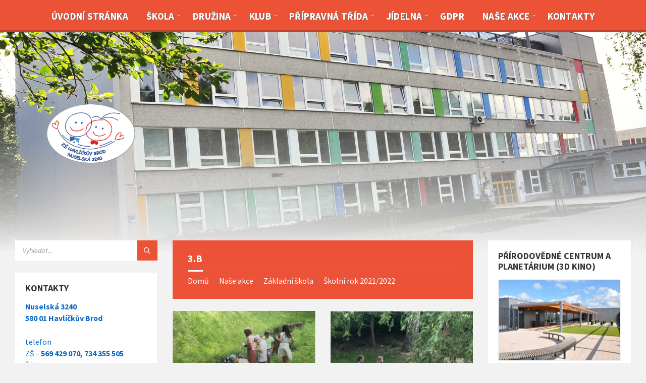

--- FILE ---
content_type: text/html; charset=UTF-8
request_url: https://zsnuselska.cz/w/gallery-category/3-b-skolni-rok-2021-2022/
body_size: 21982
content:
<!DOCTYPE html>
<html lang="cs">
<head>
    <meta http-equiv="Content-Type" content="text/html; charset=UTF-8">
    <meta name="viewport" content="width=device-width, initial-scale=1.0">
    <link rel="pingback" href="https://zsnuselska.cz/w/xmlrpc.php">
    <title>3.B &#8211; Základní škola Havlíčkův Brod, Nuselská 3240</title>
<meta name='robots' content='max-image-preview:large' />
	<style>img:is([sizes="auto" i], [sizes^="auto," i]) { contain-intrinsic-size: 3000px 1500px }</style>
	<link rel='dns-prefetch' href='//fonts.googleapis.com' />
<link rel="alternate" type="application/rss+xml" title="Základní škola Havlíčkův Brod, Nuselská 3240 &raquo; RSS zdroj" href="https://zsnuselska.cz/w/feed/" />
<link rel="alternate" type="application/rss+xml" title="Základní škola Havlíčkův Brod, Nuselská 3240 &raquo; RSS komentářů" href="https://zsnuselska.cz/w/comments/feed/" />
<link rel="alternate" type="application/rss+xml" title="Základní škola Havlíčkův Brod, Nuselská 3240 &raquo; 3.B Gallery Category RSS" href="https://zsnuselska.cz/w/gallery-category/3-b-skolni-rok-2021-2022/feed/" />
<script type="text/javascript">
/* <![CDATA[ */
window._wpemojiSettings = {"baseUrl":"https:\/\/s.w.org\/images\/core\/emoji\/16.0.1\/72x72\/","ext":".png","svgUrl":"https:\/\/s.w.org\/images\/core\/emoji\/16.0.1\/svg\/","svgExt":".svg","source":{"concatemoji":"https:\/\/zsnuselska.cz\/w\/wp-includes\/js\/wp-emoji-release.min.js?ver=6.8.3"}};
/*! This file is auto-generated */
!function(s,n){var o,i,e;function c(e){try{var t={supportTests:e,timestamp:(new Date).valueOf()};sessionStorage.setItem(o,JSON.stringify(t))}catch(e){}}function p(e,t,n){e.clearRect(0,0,e.canvas.width,e.canvas.height),e.fillText(t,0,0);var t=new Uint32Array(e.getImageData(0,0,e.canvas.width,e.canvas.height).data),a=(e.clearRect(0,0,e.canvas.width,e.canvas.height),e.fillText(n,0,0),new Uint32Array(e.getImageData(0,0,e.canvas.width,e.canvas.height).data));return t.every(function(e,t){return e===a[t]})}function u(e,t){e.clearRect(0,0,e.canvas.width,e.canvas.height),e.fillText(t,0,0);for(var n=e.getImageData(16,16,1,1),a=0;a<n.data.length;a++)if(0!==n.data[a])return!1;return!0}function f(e,t,n,a){switch(t){case"flag":return n(e,"\ud83c\udff3\ufe0f\u200d\u26a7\ufe0f","\ud83c\udff3\ufe0f\u200b\u26a7\ufe0f")?!1:!n(e,"\ud83c\udde8\ud83c\uddf6","\ud83c\udde8\u200b\ud83c\uddf6")&&!n(e,"\ud83c\udff4\udb40\udc67\udb40\udc62\udb40\udc65\udb40\udc6e\udb40\udc67\udb40\udc7f","\ud83c\udff4\u200b\udb40\udc67\u200b\udb40\udc62\u200b\udb40\udc65\u200b\udb40\udc6e\u200b\udb40\udc67\u200b\udb40\udc7f");case"emoji":return!a(e,"\ud83e\udedf")}return!1}function g(e,t,n,a){var r="undefined"!=typeof WorkerGlobalScope&&self instanceof WorkerGlobalScope?new OffscreenCanvas(300,150):s.createElement("canvas"),o=r.getContext("2d",{willReadFrequently:!0}),i=(o.textBaseline="top",o.font="600 32px Arial",{});return e.forEach(function(e){i[e]=t(o,e,n,a)}),i}function t(e){var t=s.createElement("script");t.src=e,t.defer=!0,s.head.appendChild(t)}"undefined"!=typeof Promise&&(o="wpEmojiSettingsSupports",i=["flag","emoji"],n.supports={everything:!0,everythingExceptFlag:!0},e=new Promise(function(e){s.addEventListener("DOMContentLoaded",e,{once:!0})}),new Promise(function(t){var n=function(){try{var e=JSON.parse(sessionStorage.getItem(o));if("object"==typeof e&&"number"==typeof e.timestamp&&(new Date).valueOf()<e.timestamp+604800&&"object"==typeof e.supportTests)return e.supportTests}catch(e){}return null}();if(!n){if("undefined"!=typeof Worker&&"undefined"!=typeof OffscreenCanvas&&"undefined"!=typeof URL&&URL.createObjectURL&&"undefined"!=typeof Blob)try{var e="postMessage("+g.toString()+"("+[JSON.stringify(i),f.toString(),p.toString(),u.toString()].join(",")+"));",a=new Blob([e],{type:"text/javascript"}),r=new Worker(URL.createObjectURL(a),{name:"wpTestEmojiSupports"});return void(r.onmessage=function(e){c(n=e.data),r.terminate(),t(n)})}catch(e){}c(n=g(i,f,p,u))}t(n)}).then(function(e){for(var t in e)n.supports[t]=e[t],n.supports.everything=n.supports.everything&&n.supports[t],"flag"!==t&&(n.supports.everythingExceptFlag=n.supports.everythingExceptFlag&&n.supports[t]);n.supports.everythingExceptFlag=n.supports.everythingExceptFlag&&!n.supports.flag,n.DOMReady=!1,n.readyCallback=function(){n.DOMReady=!0}}).then(function(){return e}).then(function(){var e;n.supports.everything||(n.readyCallback(),(e=n.source||{}).concatemoji?t(e.concatemoji):e.wpemoji&&e.twemoji&&(t(e.twemoji),t(e.wpemoji)))}))}((window,document),window._wpemojiSettings);
/* ]]> */
</script>
<style id='wp-emoji-styles-inline-css' type='text/css'>

	img.wp-smiley, img.emoji {
		display: inline !important;
		border: none !important;
		box-shadow: none !important;
		height: 1em !important;
		width: 1em !important;
		margin: 0 0.07em !important;
		vertical-align: -0.1em !important;
		background: none !important;
		padding: 0 !important;
	}
</style>
<link rel='stylesheet' id='wp-block-library-css' href='https://zsnuselska.cz/w/wp-includes/css/dist/block-library/style.min.css?ver=6.8.3' type='text/css' media='all' />
<style id='classic-theme-styles-inline-css' type='text/css'>
/*! This file is auto-generated */
.wp-block-button__link{color:#fff;background-color:#32373c;border-radius:9999px;box-shadow:none;text-decoration:none;padding:calc(.667em + 2px) calc(1.333em + 2px);font-size:1.125em}.wp-block-file__button{background:#32373c;color:#fff;text-decoration:none}
</style>
<style id='global-styles-inline-css' type='text/css'>
:root{--wp--preset--aspect-ratio--square: 1;--wp--preset--aspect-ratio--4-3: 4/3;--wp--preset--aspect-ratio--3-4: 3/4;--wp--preset--aspect-ratio--3-2: 3/2;--wp--preset--aspect-ratio--2-3: 2/3;--wp--preset--aspect-ratio--16-9: 16/9;--wp--preset--aspect-ratio--9-16: 9/16;--wp--preset--color--black: #000000;--wp--preset--color--cyan-bluish-gray: #abb8c3;--wp--preset--color--white: #ffffff;--wp--preset--color--pale-pink: #f78da7;--wp--preset--color--vivid-red: #cf2e2e;--wp--preset--color--luminous-vivid-orange: #ff6900;--wp--preset--color--luminous-vivid-amber: #fcb900;--wp--preset--color--light-green-cyan: #7bdcb5;--wp--preset--color--vivid-green-cyan: #00d084;--wp--preset--color--pale-cyan-blue: #8ed1fc;--wp--preset--color--vivid-cyan-blue: #0693e3;--wp--preset--color--vivid-purple: #9b51e0;--wp--preset--gradient--vivid-cyan-blue-to-vivid-purple: linear-gradient(135deg,rgba(6,147,227,1) 0%,rgb(155,81,224) 100%);--wp--preset--gradient--light-green-cyan-to-vivid-green-cyan: linear-gradient(135deg,rgb(122,220,180) 0%,rgb(0,208,130) 100%);--wp--preset--gradient--luminous-vivid-amber-to-luminous-vivid-orange: linear-gradient(135deg,rgba(252,185,0,1) 0%,rgba(255,105,0,1) 100%);--wp--preset--gradient--luminous-vivid-orange-to-vivid-red: linear-gradient(135deg,rgba(255,105,0,1) 0%,rgb(207,46,46) 100%);--wp--preset--gradient--very-light-gray-to-cyan-bluish-gray: linear-gradient(135deg,rgb(238,238,238) 0%,rgb(169,184,195) 100%);--wp--preset--gradient--cool-to-warm-spectrum: linear-gradient(135deg,rgb(74,234,220) 0%,rgb(151,120,209) 20%,rgb(207,42,186) 40%,rgb(238,44,130) 60%,rgb(251,105,98) 80%,rgb(254,248,76) 100%);--wp--preset--gradient--blush-light-purple: linear-gradient(135deg,rgb(255,206,236) 0%,rgb(152,150,240) 100%);--wp--preset--gradient--blush-bordeaux: linear-gradient(135deg,rgb(254,205,165) 0%,rgb(254,45,45) 50%,rgb(107,0,62) 100%);--wp--preset--gradient--luminous-dusk: linear-gradient(135deg,rgb(255,203,112) 0%,rgb(199,81,192) 50%,rgb(65,88,208) 100%);--wp--preset--gradient--pale-ocean: linear-gradient(135deg,rgb(255,245,203) 0%,rgb(182,227,212) 50%,rgb(51,167,181) 100%);--wp--preset--gradient--electric-grass: linear-gradient(135deg,rgb(202,248,128) 0%,rgb(113,206,126) 100%);--wp--preset--gradient--midnight: linear-gradient(135deg,rgb(2,3,129) 0%,rgb(40,116,252) 100%);--wp--preset--font-size--small: 13px;--wp--preset--font-size--medium: 20px;--wp--preset--font-size--large: 36px;--wp--preset--font-size--x-large: 42px;--wp--preset--spacing--20: 0.44rem;--wp--preset--spacing--30: 0.67rem;--wp--preset--spacing--40: 1rem;--wp--preset--spacing--50: 1.5rem;--wp--preset--spacing--60: 2.25rem;--wp--preset--spacing--70: 3.38rem;--wp--preset--spacing--80: 5.06rem;--wp--preset--shadow--natural: 6px 6px 9px rgba(0, 0, 0, 0.2);--wp--preset--shadow--deep: 12px 12px 50px rgba(0, 0, 0, 0.4);--wp--preset--shadow--sharp: 6px 6px 0px rgba(0, 0, 0, 0.2);--wp--preset--shadow--outlined: 6px 6px 0px -3px rgba(255, 255, 255, 1), 6px 6px rgba(0, 0, 0, 1);--wp--preset--shadow--crisp: 6px 6px 0px rgba(0, 0, 0, 1);}:where(.is-layout-flex){gap: 0.5em;}:where(.is-layout-grid){gap: 0.5em;}body .is-layout-flex{display: flex;}.is-layout-flex{flex-wrap: wrap;align-items: center;}.is-layout-flex > :is(*, div){margin: 0;}body .is-layout-grid{display: grid;}.is-layout-grid > :is(*, div){margin: 0;}:where(.wp-block-columns.is-layout-flex){gap: 2em;}:where(.wp-block-columns.is-layout-grid){gap: 2em;}:where(.wp-block-post-template.is-layout-flex){gap: 1.25em;}:where(.wp-block-post-template.is-layout-grid){gap: 1.25em;}.has-black-color{color: var(--wp--preset--color--black) !important;}.has-cyan-bluish-gray-color{color: var(--wp--preset--color--cyan-bluish-gray) !important;}.has-white-color{color: var(--wp--preset--color--white) !important;}.has-pale-pink-color{color: var(--wp--preset--color--pale-pink) !important;}.has-vivid-red-color{color: var(--wp--preset--color--vivid-red) !important;}.has-luminous-vivid-orange-color{color: var(--wp--preset--color--luminous-vivid-orange) !important;}.has-luminous-vivid-amber-color{color: var(--wp--preset--color--luminous-vivid-amber) !important;}.has-light-green-cyan-color{color: var(--wp--preset--color--light-green-cyan) !important;}.has-vivid-green-cyan-color{color: var(--wp--preset--color--vivid-green-cyan) !important;}.has-pale-cyan-blue-color{color: var(--wp--preset--color--pale-cyan-blue) !important;}.has-vivid-cyan-blue-color{color: var(--wp--preset--color--vivid-cyan-blue) !important;}.has-vivid-purple-color{color: var(--wp--preset--color--vivid-purple) !important;}.has-black-background-color{background-color: var(--wp--preset--color--black) !important;}.has-cyan-bluish-gray-background-color{background-color: var(--wp--preset--color--cyan-bluish-gray) !important;}.has-white-background-color{background-color: var(--wp--preset--color--white) !important;}.has-pale-pink-background-color{background-color: var(--wp--preset--color--pale-pink) !important;}.has-vivid-red-background-color{background-color: var(--wp--preset--color--vivid-red) !important;}.has-luminous-vivid-orange-background-color{background-color: var(--wp--preset--color--luminous-vivid-orange) !important;}.has-luminous-vivid-amber-background-color{background-color: var(--wp--preset--color--luminous-vivid-amber) !important;}.has-light-green-cyan-background-color{background-color: var(--wp--preset--color--light-green-cyan) !important;}.has-vivid-green-cyan-background-color{background-color: var(--wp--preset--color--vivid-green-cyan) !important;}.has-pale-cyan-blue-background-color{background-color: var(--wp--preset--color--pale-cyan-blue) !important;}.has-vivid-cyan-blue-background-color{background-color: var(--wp--preset--color--vivid-cyan-blue) !important;}.has-vivid-purple-background-color{background-color: var(--wp--preset--color--vivid-purple) !important;}.has-black-border-color{border-color: var(--wp--preset--color--black) !important;}.has-cyan-bluish-gray-border-color{border-color: var(--wp--preset--color--cyan-bluish-gray) !important;}.has-white-border-color{border-color: var(--wp--preset--color--white) !important;}.has-pale-pink-border-color{border-color: var(--wp--preset--color--pale-pink) !important;}.has-vivid-red-border-color{border-color: var(--wp--preset--color--vivid-red) !important;}.has-luminous-vivid-orange-border-color{border-color: var(--wp--preset--color--luminous-vivid-orange) !important;}.has-luminous-vivid-amber-border-color{border-color: var(--wp--preset--color--luminous-vivid-amber) !important;}.has-light-green-cyan-border-color{border-color: var(--wp--preset--color--light-green-cyan) !important;}.has-vivid-green-cyan-border-color{border-color: var(--wp--preset--color--vivid-green-cyan) !important;}.has-pale-cyan-blue-border-color{border-color: var(--wp--preset--color--pale-cyan-blue) !important;}.has-vivid-cyan-blue-border-color{border-color: var(--wp--preset--color--vivid-cyan-blue) !important;}.has-vivid-purple-border-color{border-color: var(--wp--preset--color--vivid-purple) !important;}.has-vivid-cyan-blue-to-vivid-purple-gradient-background{background: var(--wp--preset--gradient--vivid-cyan-blue-to-vivid-purple) !important;}.has-light-green-cyan-to-vivid-green-cyan-gradient-background{background: var(--wp--preset--gradient--light-green-cyan-to-vivid-green-cyan) !important;}.has-luminous-vivid-amber-to-luminous-vivid-orange-gradient-background{background: var(--wp--preset--gradient--luminous-vivid-amber-to-luminous-vivid-orange) !important;}.has-luminous-vivid-orange-to-vivid-red-gradient-background{background: var(--wp--preset--gradient--luminous-vivid-orange-to-vivid-red) !important;}.has-very-light-gray-to-cyan-bluish-gray-gradient-background{background: var(--wp--preset--gradient--very-light-gray-to-cyan-bluish-gray) !important;}.has-cool-to-warm-spectrum-gradient-background{background: var(--wp--preset--gradient--cool-to-warm-spectrum) !important;}.has-blush-light-purple-gradient-background{background: var(--wp--preset--gradient--blush-light-purple) !important;}.has-blush-bordeaux-gradient-background{background: var(--wp--preset--gradient--blush-bordeaux) !important;}.has-luminous-dusk-gradient-background{background: var(--wp--preset--gradient--luminous-dusk) !important;}.has-pale-ocean-gradient-background{background: var(--wp--preset--gradient--pale-ocean) !important;}.has-electric-grass-gradient-background{background: var(--wp--preset--gradient--electric-grass) !important;}.has-midnight-gradient-background{background: var(--wp--preset--gradient--midnight) !important;}.has-small-font-size{font-size: var(--wp--preset--font-size--small) !important;}.has-medium-font-size{font-size: var(--wp--preset--font-size--medium) !important;}.has-large-font-size{font-size: var(--wp--preset--font-size--large) !important;}.has-x-large-font-size{font-size: var(--wp--preset--font-size--x-large) !important;}
:where(.wp-block-post-template.is-layout-flex){gap: 1.25em;}:where(.wp-block-post-template.is-layout-grid){gap: 1.25em;}
:where(.wp-block-columns.is-layout-flex){gap: 2em;}:where(.wp-block-columns.is-layout-grid){gap: 2em;}
:root :where(.wp-block-pullquote){font-size: 1.5em;line-height: 1.6;}
</style>
<link rel='stylesheet' id='wpa-style-css' href='https://zsnuselska.cz/w/wp-content/plugins/wp-accessibility/css/wpa-style.css?ver=2.2.6' type='text/css' media='all' />
<style id='wpa-style-inline-css' type='text/css'>
:root { --admin-bar-top : 7px; }
</style>
<link rel='stylesheet' id='lsvr-townpress-main-style-css' href='https://zsnuselska.cz/w/wp-content/themes/townpress/style.css?ver=3.8.12' type='text/css' media='all' />
<link rel='stylesheet' id='lsvr-townpress-general-style-css' href='https://zsnuselska.cz/w/wp-content/themes/townpress/assets/css/general.css?ver=3.8.12' type='text/css' media='all' />
<style id='lsvr-townpress-general-style-inline-css' type='text/css'>
body, input, textarea, select, button, #cancel-comment-reply-link, .lsvr_listing-map__infobox { font-family: 'Source Sans Pro', Arial, sans-serif; }
html, body { font-size: 18px; }
.header-logo { max-width: 300px; } .header-logo--front { max-width: 300px; } @media ( max-width: 991px ) { .header-logo { max-width: 300px; } }
</style>
<link rel='stylesheet' id='lsvr-townpress-google-fonts-css' href='//fonts.googleapis.com/css?family=Source+Sans+Pro%3A400%2C400italic%2C600%2C600italic%2C700%2C700italic&#038;ver=6.8.3' type='text/css' media='all' />
<link rel='stylesheet' id='lsvr-townpress-color-scheme-css' href='https://zsnuselska.cz/w/wp-content/themes/townpress/assets/css/skins/default.css?ver=3.8.12' type='text/css' media='all' />
<style id='lsvr-townpress-color-scheme-inline-css' type='text/css'>
body { color: #0d6ac6; }a { color: #0d6ac6; }abbr { border-color: #0d6ac6; }button { color: #0d6ac6; }input, select, textarea { color: #0d6ac6; }.c-button { border-color: #ec5236; background-color: #ec5236; }.c-button--outline { color: #ec5236; }.c-search-form__button { background-color: #ec5236; }.header-navbar { background-color: #ec5236; }.header-menu__item--dropdown .header-menu__item .header-menu__item-link { color: #ec5236; }.header-map__close { background-color: #ec5236; }.header-map-toggle__ico { color: #ec5236; }.header-map-toggle--active { background-color: #ec5236; }.header-languages__item-link { #0d6ac6; }.header-languages__item--active .header-languages__item-link { background-color: #ec5236; }.header-login__link { color: #0d6ac6; }.header-login__ico { color: #ec5236; }.header-login__link--logout { background-color: #ec5236; }.header-toolbar-toggle__menu-button { color: #0d6ac6; }.header-toolbar-toggle__menu-button--active { background-color: #ec5236; }.header-mobile-menu { background-color: #ec5236; }.post-password-form input[type="submit"] { background-color: #ec5236; }.post-comments__list a.comment-edit-link { color: #ec5236; }.comment-form .submit { background-color: #ec5236; }.post-pagination__item-link,.post-pagination__number-link { color: #ec5236; }.post-pagination__number--active .post-pagination__number-link { background-color: #ec5236; }.post-pagination__number-link:hover { color: #ec5236; }.navigation.pagination a { color: #ec5236; }.navigation.pagination .page-numbers.current { background-color: #ec5236; }.navigation.pagination .page-numbers:not( .next ):not( .prev ):not( .dots ):not( .current ):hover { color: #ec5236; }.lsvr_listing-map__marker-inner { background-color: #ec5236; border-color: #ec5236; }.lsvr_listing-map__marker-inner:before { border-top-color: #ec5236; }.lsvr_listing-map__infobox-more-link { background-color: #ec5236; }.lsvr_listing-post-single .post__contact-item-icon { color: #ec5236; }.lsvr_listing-post-single .post__social-link:hover { background-color: #ec5236; }.lsvr_event-post-single .post__info-item-icon { color: #ec5236; }.lsvr_document-post-archive--default .post__title-link { color: #ec5236; }.lsvr_document-post-archive--categorized-attachments .post-tree__item-toggle { color: #ec5236; }.lsvr_document-post-archive--categorized-attachments .post-tree__item-icon--folder { color: #ec5236; }.lsvr_person-post-page .post__contact-item-icon { color: #ec5236; }.lsvr_person-post-page .post__social-link:hover { background-color: #ec5236; }.widget__title-icon { color: #ec5236; }.lsvr-townpress-menu-widget__nav { background-color: #ec5236; }.lsvr_event-list-widget__item-date-month { background-color: #ec5236; }.lsvr_event-calendar-widget__nav-btn { color: #ec5236; }.lsvr_event-calendar-widget__day-cell { color: #0d6ac6; }.lsvr_event-calendar-widget__day--has-events > .lsvr_event-calendar-widget__day-cell:after { background-color: #ec5236; }.lsvr_event-calendar-widget__day--current > .lsvr_event-calendar-widget__day-cell { color: #ec5236; }.lsvr_event-filter-widget__option--datepicker:after { color: #ec5236; }.lsvr_event-filter-widget__submit-button { background-color: #ec5236; }.lsvr_person-list-widget__item-title-link { color: #ec5236; }.lsvr_person-list-widget__item-social-link:hover { background-color: #ec5236; }.lsvr_person-featured-widget__title-link { color: #ec5236; }.lsvr_person-featured-widget__social-link:hover { background-color: #ec5236; }.widget_display_search .button { background-color: #ec5236; }.footer-widgets .widget__title-icon { color: #ec5236; }.footer-widgets .lsvr_event-calendar-widget__day--current > .lsvr_event-calendar-widget__day-cell { color: #ec5236; }.footer-widgets .lsvr_person-list-widget__item-social-link { background-color: #ec5236; }.footer-widgets .lsvr_person-featured-widget__social-link { background-color: #ec5236; }.footer-social__link { background-color: #ec5236; }.lsvr-townpress-posts__title-icon { color: #ec5236; }.lsvr-townpress-post-slider__indicator-inner { background-color: #ec5236; }.lsvr-townpress-sitemap__title-icon { color: #ec5236; }.lsvr-button { border-color: #ec5236; background-color: #ec5236; }.lsvr-counter__number { color: #ec5236; }.lsvr-cta__button-link { border-color: #ec5236; background-color: #ec5236; }.lsvr-feature__icon { color: #ec5236; }.lsvr-progress-bar__bar-inner { background-color: #ec5236; }.lsvr-pricing-table__title { background-color: #ec5236; }.lsvr-pricing-table__price-value { color: #ec5236; }.lsvr-pricing-table__button-link { border-color: #ec5236; background-color: #ec5236; }.bbp-submit-wrapper button { border-color: #ec5236; background-color: #ec5236; }#bbpress-forums .bbp-reply-content #subscription-toggle a { color: #ec5236; }#bbpress-forums .bbp-pagination-links .page-numbers.current { background-color: #ec5236; }#bbpress-forums #bbp-your-profile fieldset input,#bbpress-forums #bbp-your-profile fieldset textarea { color: #0d6ac6; }#bbpress-forums #bbp-your-profile #bbp_user_edit_submit { border-color: #ec5236; background-color: #ec5236; }.lsvr-datepicker .ui-datepicker-prev,.lsvr-datepicker .ui-datepicker-next { color: #ec5236; }.lsvr-datepicker th { color: #ec5236; }.lsvr-datepicker td a { color: #0d6ac6; }.lsvr-datepicker .ui-state-active { color: #ec5236; }.back-to-top__link { background-color: #ec5236; }
</style>
<script type="text/javascript" src="https://zsnuselska.cz/w/wp-includes/js/jquery/jquery.min.js?ver=3.7.1" id="jquery-core-js"></script>
<script type="text/javascript" src="https://zsnuselska.cz/w/wp-includes/js/jquery/jquery-migrate.min.js?ver=3.4.1" id="jquery-migrate-js"></script>
<script type="text/javascript" id="lsvr-events-scripts-js-extra">
/* <![CDATA[ */
var lsvr_events_ajax_var = {"url":"https:\/\/zsnuselska.cz\/w\/wp-admin\/admin-ajax.php","nonce":"d9ff9b29e5"};
/* ]]> */
</script>
<script type="text/javascript" src="https://zsnuselska.cz/w/wp-content/plugins/lsvr-events/assets/js/lsvr-events.min.js?ver=1.9.7" id="lsvr-events-scripts-js"></script>
<script type="text/javascript" id="lsvr-townpress-toolkit-weather-widget-js-extra">
/* <![CDATA[ */
var lsvr_townpress_toolkit_ajax_weather_widget_var = {"url":"https:\/\/zsnuselska.cz\/w\/wp-admin\/admin-ajax.php","nonce":"39c9633db6"};
/* ]]> */
</script>
<script type="text/javascript" src="https://zsnuselska.cz/w/wp-content/plugins/lsvr-townpress-toolkit/assets/js/lsvr-townpress-toolkit-weather-widget.min.js?ver=1.6.1" id="lsvr-townpress-toolkit-weather-widget-js"></script>
<link rel="https://api.w.org/" href="https://zsnuselska.cz/w/wp-json/" /><link rel="alternate" title="JSON" type="application/json" href="https://zsnuselska.cz/w/wp-json/wp/v2/lsvr_gallery_cat/37" /><link rel="EditURI" type="application/rsd+xml" title="RSD" href="https://zsnuselska.cz/w/xmlrpc.php?rsd" />
<meta name="generator" content="WordPress 6.8.3" />
<link rel="icon" href="https://zsnuselska.cz/w/wp-content/uploads/2020/07/1-150x150.gif" sizes="32x32" />
<link rel="icon" href="https://zsnuselska.cz/w/wp-content/uploads/2020/07/1.gif" sizes="192x192" />
<link rel="apple-touch-icon" href="https://zsnuselska.cz/w/wp-content/uploads/2020/07/1.gif" />
<meta name="msapplication-TileImage" content="https://zsnuselska.cz/w/wp-content/uploads/2020/07/1.gif" />
		<style type="text/css" id="wp-custom-css">
			h1.main__title {
font-size: 25px;
}
header.main__header {
background-color: #ec5237;
}
.header-menu__list {
    text-align: center;
}
.header-menu__item-link--level-0 {
    font-size: 19px;
	font-weight: bold;
	text-shadow: 1px 1px 1px #666;
}
.header-menu__item--dropdown .header-menu__item {
    text-align: left;
}
.header-menu__item--dropdown .header-menu__item .header-menu__item-link {
    font-size: 16px;

text-align: left;
}
.home .lsvr-townpress-posts__post-thumbnail a { display: none; }
h1.main__title {
font-size: 20px;

}
a:focus {
outline: 5px dotted #522;
}		</style>
		</head>

<body class="archive tax-lsvr_gallery_cat term-3-b-skolni-rok-2021-2022 term-37 wp-custom-logo wp-theme-townpress lsvr-accessibility">

	
	
	<!-- WRAPPER : begin -->
	<div id="wrapper">

		
		
	<a href="#main" class="accessibility-link accessibility-link--skip-to-content screen-reader-text">Skip to content</a>

			<a href="#sidebar-left" class="accessibility-link accessibility-link--skip-to-left-sidebar screen-reader-text">Skip to left sidebar</a>
	
			<a href="#sidebar-right" class="accessibility-link accessibility-link--skip-to-right-sidebar screen-reader-text">Skip to right sidebar</a>
	
	<a href="#footer" class="accessibility-link accessibility-link--skip-to-footer screen-reader-text">Skip to footer</a>


		
		<!-- HEADER : begin -->
		<header id="header"  class="header--has-navbar">
			<div class="header__inner">

				<div class="header-navbar__placeholder"></div>
				
	<!-- HEADER NAVBAR : begin -->
	<div  class="header-navbar header-navbar--sticky">
		<div class="header-navbar__inner">

			<div class="lsvr-container">

				<!-- HEADER MENU : begin -->
				<nav class="header-menu"

											aria-label="Hlavní menu"
					>

				    <ul id="menu-hlavni-menu" class="header-menu__list" role="menu">
            
            
        	<li id="header-menu__item-22"
                class="header-menu__item header-menu__item--level-0 menu-item menu-item-type-post_type menu-item-object-page menu-item-home header-menu__item--dropdown"
                role="presentation">

                <a href="https://zsnuselska.cz/w/"
                    id="header-menu__item-link-22"
                	class="header-menu__item-link header-menu__item-link--level-0"
                    role="menuitem"

                    
                                    	>

                    
                    <span class="header-menu__item-link-label">
                        Úvodní stránka                    </span>

                </a>

            
            </li>

            
            
            
        	<li id="header-menu__item-294"
                class="header-menu__item header-menu__item--level-0 menu-item menu-item-type-custom menu-item-object-custom menu-item-has-children header-menu__item--dropdown"
                role="presentation">

                <a href="#"
                    id="header-menu__item-link-294"
                	class="header-menu__item-link header-menu__item-link--level-0"
                    role="menuitem"

                    
                        aria-owns="header-menu__submenu-294"
                        aria-controls="header-menu__submenu-294"
                        aria-haspopup="true"
                        aria-expanded="false"

                    
                                    	>

                    
                    <span class="header-menu__item-link-label">
                        Škola                    </span>

                </a>

            
        	<ul id="header-menu__submenu-294"
                class="header-menu__submenu sub-menu header-menu__submenu--level-0"
                aria-labelledby="header-menu__item-link-294"
                aria-expanded="false"
                role="menu">

            
            
            
        	<li id="header-menu__item-70"
                class="header-menu__item header-menu__item--level-1 menu-item menu-item-type-post_type menu-item-object-page"
                role="presentation">

                <a href="https://zsnuselska.cz/w/o-nas/"
                    id="header-menu__item-link-70"
                	class="header-menu__item-link header-menu__item-link--level-1"
                    role="menuitem"

                    
                                    	>

                    
                    <span class="header-menu__item-link-label">
                        O nás                    </span>

                </a>

            
            </li>

            
            
            
        	<li id="header-menu__item-32253"
                class="header-menu__item header-menu__item--level-1 menu-item menu-item-type-post_type menu-item-object-page"
                role="presentation">

                <a href="https://zsnuselska.cz/w/zamestnanci-2025-2026/"
                    id="header-menu__item-link-32253"
                	class="header-menu__item-link header-menu__item-link--level-1"
                    role="menuitem"

                    
                                    	>

                    
                    <span class="header-menu__item-link-label">
                        Zaměstnanci                    </span>

                </a>

            
            </li>

            
            
            
        	<li id="header-menu__item-295"
                class="header-menu__item header-menu__item--level-1 menu-item menu-item-type-custom menu-item-object-custom menu-item-has-children"
                role="presentation">

                <a href="#"
                    id="header-menu__item-link-295"
                	class="header-menu__item-link header-menu__item-link--level-1"
                    role="menuitem"

                    
                        aria-owns="header-menu__submenu-295"
                        aria-controls="header-menu__submenu-295"
                        aria-haspopup="true"
                        aria-expanded="false"

                    
                                    	>

                    
                    <span class="header-menu__item-link-label">
                        Přijímání žáků                    </span>

                </a>

            
        	<ul id="header-menu__submenu-295"
                class="header-menu__submenu sub-menu header-menu__submenu--level-1"
                aria-labelledby="header-menu__item-link-295"
                aria-expanded="false"
                role="menu">

            
            
            
        	<li id="header-menu__item-85"
                class="header-menu__item header-menu__item--level-2 menu-item menu-item-type-post_type menu-item-object-page"
                role="presentation">

                <a href="https://zsnuselska.cz/w/prijimani-do-1-rocniku/"
                    id="header-menu__item-link-85"
                	class="header-menu__item-link header-menu__item-link--level-2"
                    role="menuitem"

                    
                                    	>

                    
                    <span class="header-menu__item-link-label">
                        Přijímání do 1. ročníku                    </span>

                </a>

            
            </li>

            
        	</ul>

            
            </li>

            
            
            
        	<li id="header-menu__item-83"
                class="header-menu__item header-menu__item--level-1 menu-item menu-item-type-custom menu-item-object-custom"
                role="presentation">

                <a href="https://zsnuselska.cz/w/wp-content/uploads/2025/08/organizace.pdf"
                    id="header-menu__item-link-83"
                	class="header-menu__item-link header-menu__item-link--level-1"
                    role="menuitem"

                    
                                    	>

                    
                    <span class="header-menu__item-link-label">
                        Organizace školního roku                    </span>

                </a>

            
            </li>

            
            
            
        	<li id="header-menu__item-726"
                class="header-menu__item header-menu__item--level-1 menu-item menu-item-type-post_type menu-item-object-page"
                role="presentation">

                <a href="https://zsnuselska.cz/w/rozvrhy/"
                    id="header-menu__item-link-726"
                	class="header-menu__item-link header-menu__item-link--level-1"
                    role="menuitem"

                    
                                    	>

                    
                    <span class="header-menu__item-link-label">
                        Rozvrhy                    </span>

                </a>

            
            </li>

            
            
            
        	<li id="header-menu__item-15961"
                class="header-menu__item header-menu__item--level-1 menu-item menu-item-type-post_type menu-item-object-page"
                role="presentation">

                <a href="https://zsnuselska.cz/w/krouzky/"
                    id="header-menu__item-link-15961"
                	class="header-menu__item-link header-menu__item-link--level-1"
                    role="menuitem"

                    
                                    	>

                    
                    <span class="header-menu__item-link-label">
                        Kroužky                    </span>

                </a>

            
            </li>

            
            
            
        	<li id="header-menu__item-3541"
                class="header-menu__item header-menu__item--level-1 menu-item menu-item-type-custom menu-item-object-custom menu-item-has-children"
                role="presentation">

                <a href="#"
                    id="header-menu__item-link-3541"
                	class="header-menu__item-link header-menu__item-link--level-1"
                    role="menuitem"

                    
                        aria-owns="header-menu__submenu-3541"
                        aria-controls="header-menu__submenu-3541"
                        aria-haspopup="true"
                        aria-expanded="false"

                    
                                    	>

                    
                    <span class="header-menu__item-link-label">
                        Projekty                    </span>

                </a>

            
        	<ul id="header-menu__submenu-3541"
                class="header-menu__submenu sub-menu header-menu__submenu--level-1"
                aria-labelledby="header-menu__item-link-3541"
                aria-expanded="false"
                role="menu">

            
            
            
        	<li id="header-menu__item-31932"
                class="header-menu__item header-menu__item--level-2 menu-item menu-item-type-post_type menu-item-object-page"
                role="presentation">

                <a href="https://zsnuselska.cz/w/projekt-sablony-nuselska-jak-ii/"
                    id="header-menu__item-link-31932"
                	class="header-menu__item-link header-menu__item-link--level-2"
                    role="menuitem"

                    
                                    	>

                    
                    <span class="header-menu__item-link-label">
                        Projekt Šablony Nuselská JAK II                    </span>

                </a>

            
            </li>

            
            
            
        	<li id="header-menu__item-24669"
                class="header-menu__item header-menu__item--level-2 menu-item menu-item-type-post_type menu-item-object-page"
                role="presentation">

                <a href="https://zsnuselska.cz/w/nasi-zaci-se-zapojili-do-projektu-etwinning/"
                    id="header-menu__item-link-24669"
                	class="header-menu__item-link header-menu__item-link--level-2"
                    role="menuitem"

                    
                                    	>

                    
                    <span class="header-menu__item-link-label">
                        Naši žáci se zapojili do projektu eTwinning!                    </span>

                </a>

            
            </li>

            
            
            
        	<li id="header-menu__item-15509"
                class="header-menu__item header-menu__item--level-2 menu-item menu-item-type-post_type menu-item-object-page"
                role="presentation">

                <a href="https://zsnuselska.cz/w/setkavani-pod-hvezdami/"
                    id="header-menu__item-link-15509"
                	class="header-menu__item-link header-menu__item-link--level-2"
                    role="menuitem"

                    
                                    	>

                    
                    <span class="header-menu__item-link-label">
                        Setkávání pod hvězdami                    </span>

                </a>

            
            </li>

            
            
            
        	<li id="header-menu__item-14844"
                class="header-menu__item header-menu__item--level-2 menu-item menu-item-type-post_type menu-item-object-page"
                role="presentation">

                <a href="https://zsnuselska.cz/w/projekt-sablony-nuselska-jak/"
                    id="header-menu__item-link-14844"
                	class="header-menu__item-link header-menu__item-link--level-2"
                    role="menuitem"

                    
                                    	>

                    
                    <span class="header-menu__item-link-label">
                        Šablony Nuselská JAK                    </span>

                </a>

            
            </li>

            
            
            
        	<li id="header-menu__item-11754"
                class="header-menu__item header-menu__item--level-2 menu-item menu-item-type-post_type menu-item-object-page"
                role="presentation">

                <a href="https://zsnuselska.cz/w/socialni-zaclenovani-cizincu-na-uzemi-mesta-hb-xv/"
                    id="header-menu__item-link-11754"
                	class="header-menu__item-link header-menu__item-link--level-2"
                    role="menuitem"

                    
                                    	>

                    
                    <span class="header-menu__item-link-label">
                        Sociální začleňování cizinců na území města HB XV.                    </span>

                </a>

            
            </li>

            
            
            
        	<li id="header-menu__item-11751"
                class="header-menu__item header-menu__item--level-2 menu-item menu-item-type-post_type menu-item-object-page"
                role="presentation">

                <a href="https://zsnuselska.cz/w/sportuj-ve-skole-2/"
                    id="header-menu__item-link-11751"
                	class="header-menu__item-link header-menu__item-link--level-2"
                    role="menuitem"

                    
                                    	>

                    
                    <span class="header-menu__item-link-label">
                        Sportuj ve škole                    </span>

                </a>

            
            </li>

            
            
            
        	<li id="header-menu__item-9277"
                class="header-menu__item header-menu__item--level-2 menu-item menu-item-type-post_type menu-item-object-page"
                role="presentation">

                <a href="https://zsnuselska.cz/w/deti-do-brusli/"
                    id="header-menu__item-link-9277"
                	class="header-menu__item-link header-menu__item-link--level-2"
                    role="menuitem"

                    
                                    	>

                    
                    <span class="header-menu__item-link-label">
                        Děti do bruslí                    </span>

                </a>

            
            </li>

            
            
            
        	<li id="header-menu__item-9269"
                class="header-menu__item header-menu__item--level-2 menu-item menu-item-type-post_type menu-item-object-page"
                role="presentation">

                <a href="https://zsnuselska.cz/w/digitalizujeme-skolu/"
                    id="header-menu__item-link-9269"
                	class="header-menu__item-link header-menu__item-link--level-2"
                    role="menuitem"

                    
                                    	>

                    
                    <span class="header-menu__item-link-label">
                        Digitalizujeme školu                    </span>

                </a>

            
            </li>

            
            
            
        	<li id="header-menu__item-5722"
                class="header-menu__item header-menu__item--level-2 menu-item menu-item-type-post_type menu-item-object-page"
                role="presentation">

                <a href="https://zsnuselska.cz/w/doucovani-zaku-skol-realizace-investice-3-2-3-narodniho-planu-obnovy/"
                    id="header-menu__item-link-5722"
                	class="header-menu__item-link header-menu__item-link--level-2"
                    role="menuitem"

                    
                                    	>

                    
                    <span class="header-menu__item-link-label">
                        Doučování žáků škol – Realizace investice 3.2.3 Národního plánu obnovy                    </span>

                </a>

            
            </li>

            
            
            
        	<li id="header-menu__item-3538"
                class="header-menu__item header-menu__item--level-2 menu-item menu-item-type-post_type menu-item-object-page"
                role="presentation">

                <a href="https://zsnuselska.cz/w/poskytovani-bezplatne-stravy-detem-ohrozenym-chudobou-ve-skolach-vi/"
                    id="header-menu__item-link-3538"
                	class="header-menu__item-link header-menu__item-link--level-2"
                    role="menuitem"

                    
                                    	>

                    
                    <span class="header-menu__item-link-label">
                        Poskytování bezplatné stravy dětem ohroženým chudobou ve školách VI.                    </span>

                </a>

            
            </li>

            
            
            
        	<li id="header-menu__item-6136"
                class="header-menu__item header-menu__item--level-2 menu-item menu-item-type-post_type menu-item-object-page"
                role="presentation">

                <a href="https://zsnuselska.cz/w/treneri-ve-skole/"
                    id="header-menu__item-link-6136"
                	class="header-menu__item-link header-menu__item-link--level-2"
                    role="menuitem"

                    
                                    	>

                    
                    <span class="header-menu__item-link-label">
                        Trenéři ve škole                    </span>

                </a>

            
            </li>

            
            
            
        	<li id="header-menu__item-292"
                class="header-menu__item header-menu__item--level-2 menu-item menu-item-type-post_type menu-item-object-page"
                role="presentation">

                <a href="https://zsnuselska.cz/w/rozvoj-zs-nuselska-ii/"
                    id="header-menu__item-link-292"
                	class="header-menu__item-link header-menu__item-link--level-2"
                    role="menuitem"

                    
                                    	>

                    
                    <span class="header-menu__item-link-label">
                        Rozvoj ZŠ Nuselská II                    </span>

                </a>

            
            </li>

            
            
            
        	<li id="header-menu__item-298"
                class="header-menu__item header-menu__item--level-2 menu-item menu-item-type-post_type menu-item-object-page"
                role="presentation">

                <a href="https://zsnuselska.cz/w/zakladni-skola-nuselska-prirodovedne-centrum/"
                    id="header-menu__item-link-298"
                	class="header-menu__item-link header-menu__item-link--level-2"
                    role="menuitem"

                    
                                    	>

                    
                    <span class="header-menu__item-link-label">
                        Základní škola Nuselská – přírodovědné centrum                    </span>

                </a>

            
            </li>

            
            
            
        	<li id="header-menu__item-6152"
                class="header-menu__item header-menu__item--level-2 menu-item menu-item-type-post_type menu-item-object-page"
                role="presentation">

                <a href="https://zsnuselska.cz/w/prusa-pro-skoly/"
                    id="header-menu__item-link-6152"
                	class="header-menu__item-link header-menu__item-link--level-2"
                    role="menuitem"

                    
                                    	>

                    
                    <span class="header-menu__item-link-label">
                        Průša pro školy                    </span>

                </a>

            
            </li>

            
            
            
        	<li id="header-menu__item-6594"
                class="header-menu__item header-menu__item--level-2 menu-item menu-item-type-post_type menu-item-object-page"
                role="presentation">

                <a href="https://zsnuselska.cz/w/socialni-zaclenovani-cizincu-na-uzemi-mesta-havlickuv-brod-xiv/"
                    id="header-menu__item-link-6594"
                	class="header-menu__item-link header-menu__item-link--level-2"
                    role="menuitem"

                    
                                    	>

                    
                    <span class="header-menu__item-link-label">
                        Sociální začleňování cizinců na území města Havlíčkův Brod XIV.                    </span>

                </a>

            
            </li>

            
            
            
        	<li id="header-menu__item-273"
                class="header-menu__item header-menu__item--level-2 menu-item menu-item-type-post_type menu-item-object-page"
                role="presentation">

                <a href="https://zsnuselska.cz/w/sportuj-ve-skole/"
                    id="header-menu__item-link-273"
                	class="header-menu__item-link header-menu__item-link--level-2"
                    role="menuitem"

                    
                                    	>

                    
                    <span class="header-menu__item-link-label">
                        Sportuj ve škole                    </span>

                </a>

            
            </li>

            
            
            
        	<li id="header-menu__item-101"
                class="header-menu__item header-menu__item--level-2 menu-item menu-item-type-post_type menu-item-object-page"
                role="presentation">

                <a href="https://zsnuselska.cz/w/rozvojove-programy/"
                    id="header-menu__item-link-101"
                	class="header-menu__item-link header-menu__item-link--level-2"
                    role="menuitem"

                    
                                    	>

                    
                    <span class="header-menu__item-link-label">
                        Rozvojové programy                    </span>

                </a>

            
            </li>

            
            
            
        	<li id="header-menu__item-277"
                class="header-menu__item header-menu__item--level-2 menu-item menu-item-type-post_type menu-item-object-page"
                role="presentation">

                <a href="https://zsnuselska.cz/w/i-kap-i-ucime-se-ze-zivota-pro-zivot/"
                    id="header-menu__item-link-277"
                	class="header-menu__item-link header-menu__item-link--level-2"
                    role="menuitem"

                    
                                    	>

                    
                    <span class="header-menu__item-link-label">
                        I-KAP I – Učíme se ze života pro život                    </span>

                </a>

            
            </li>

            
            
            
        	<li id="header-menu__item-286"
                class="header-menu__item header-menu__item--level-2 menu-item menu-item-type-post_type menu-item-object-page"
                role="presentation">

                <a href="https://zsnuselska.cz/w/projekt-potravinova-pomoc-detem-v-kraji-vysocina-iv/"
                    id="header-menu__item-link-286"
                	class="header-menu__item-link header-menu__item-link--level-2"
                    role="menuitem"

                    
                                    	>

                    
                    <span class="header-menu__item-link-label">
                        Projekt Potravinová pomoc dětem v Kraji Vysočina IV.                    </span>

                </a>

            
            </li>

            
        	</ul>

            
            </li>

            
            
            
        	<li id="header-menu__item-323"
                class="header-menu__item header-menu__item--level-1 menu-item menu-item-type-custom menu-item-object-custom menu-item-has-children"
                role="presentation">

                <a href="#"
                    id="header-menu__item-link-323"
                	class="header-menu__item-link header-menu__item-link--level-1"
                    role="menuitem"

                    
                        aria-owns="header-menu__submenu-323"
                        aria-controls="header-menu__submenu-323"
                        aria-haspopup="true"
                        aria-expanded="false"

                    
                                    	>

                    
                    <span class="header-menu__item-link-label">
                        Důležité dokumenty                    </span>

                </a>

            
        	<ul id="header-menu__submenu-323"
                class="header-menu__submenu sub-menu header-menu__submenu--level-1"
                aria-labelledby="header-menu__item-link-323"
                aria-expanded="false"
                role="menu">

            
            
            
        	<li id="header-menu__item-320"
                class="header-menu__item header-menu__item--level-2 menu-item menu-item-type-post_type menu-item-object-page"
                role="presentation">

                <a href="https://zsnuselska.cz/w/tiskopisy-zadosti/"
                    id="header-menu__item-link-320"
                	class="header-menu__item-link header-menu__item-link--level-2"
                    role="menuitem"

                    
                                    	>

                    
                    <span class="header-menu__item-link-label">
                        Tiskopisy žádostí                    </span>

                </a>

            
            </li>

            
            
            
        	<li id="header-menu__item-325"
                class="header-menu__item header-menu__item--level-2 menu-item menu-item-type-post_type menu-item-object-page"
                role="presentation">

                <a href="https://zsnuselska.cz/w/dokumenty-4/"
                    id="header-menu__item-link-325"
                	class="header-menu__item-link header-menu__item-link--level-2"
                    role="menuitem"

                    
                                    	>

                    
                    <span class="header-menu__item-link-label">
                        Dokumenty                    </span>

                </a>

            
            </li>

            
            
            
        	<li id="header-menu__item-189"
                class="header-menu__item header-menu__item--level-2 menu-item menu-item-type-post_type menu-item-object-page"
                role="presentation">

                <a href="https://zsnuselska.cz/w/poskytovani-informaci/"
                    id="header-menu__item-link-189"
                	class="header-menu__item-link header-menu__item-link--level-2"
                    role="menuitem"

                    
                                    	>

                    
                    <span class="header-menu__item-link-label">
                        Poskytování informací                    </span>

                </a>

            
            </li>

            
            
            
        	<li id="header-menu__item-19"
                class="header-menu__item header-menu__item--level-2 menu-item menu-item-type-post_type menu-item-object-page"
                role="presentation">

                <a href="https://zsnuselska.cz/w/prohlaseni-o-pristupnosti-internetovych-stranek/"
                    id="header-menu__item-link-19"
                	class="header-menu__item-link header-menu__item-link--level-2"
                    role="menuitem"

                    
                                    	>

                    
                    <span class="header-menu__item-link-label">
                        Prohlášení o přístupnosti internetových stránek                    </span>

                </a>

            
            </li>

            
            
            
        	<li id="header-menu__item-191"
                class="header-menu__item header-menu__item--level-2 menu-item menu-item-type-custom menu-item-object-custom"
                role="presentation">

                <a href="https://www.e-deska.cz/zsnuselska/pristup.php"
                    id="header-menu__item-link-191"
                	class="header-menu__item-link header-menu__item-link--level-2"
                    role="menuitem"

                    
                                    	>

                    
                    <span class="header-menu__item-link-label">
                        Registr oznámení                    </span>

                </a>

            
            </li>

            
            
            
        	<li id="header-menu__item-5039"
                class="header-menu__item header-menu__item--level-2 menu-item menu-item-type-custom menu-item-object-custom"
                role="presentation">

                <a href="https://zsnuselska.cz/w/wp-content/uploads/2023/03/info.pdf"
                    id="header-menu__item-link-5039"
                	class="header-menu__item-link header-menu__item-link--level-2"
                    role="menuitem"

                    
                                    	>

                    
                    <span class="header-menu__item-link-label">
                        Vnitřní oznamovací systém Města HB                    </span>

                </a>

            
            </li>

            
        	</ul>

            
            </li>

            
            
            
        	<li id="header-menu__item-32809"
                class="header-menu__item header-menu__item--level-1 menu-item menu-item-type-post_type menu-item-object-page"
                role="presentation">

                <a href="https://zsnuselska.cz/w/faceup-online-schranka-duvery/"
                    id="header-menu__item-link-32809"
                	class="header-menu__item-link header-menu__item-link--level-1"
                    role="menuitem"

                    
                                    	>

                    
                    <span class="header-menu__item-link-label">
                        FaceUp – online schránka důvěry                    </span>

                </a>

            
            </li>

            
            
            
        	<li id="header-menu__item-5961"
                class="header-menu__item header-menu__item--level-1 menu-item menu-item-type-custom menu-item-object-custom"
                role="presentation">

                <a href="https://zsnuselska.cz/w/wp-content/uploads/2024/06/zprava.pdf"
                    id="header-menu__item-link-5961"
                	class="header-menu__item-link header-menu__item-link--level-1"
                    role="menuitem"

                    
                                    	>

                    
                    <span class="header-menu__item-link-label">
                        Školská rada                    </span>

                </a>

            
            </li>

            
            
            
        	<li id="header-menu__item-341"
                class="header-menu__item header-menu__item--level-1 menu-item menu-item-type-post_type menu-item-object-page"
                role="presentation">

                <a href="https://zsnuselska.cz/w/srps/"
                    id="header-menu__item-link-341"
                	class="header-menu__item-link header-menu__item-link--level-1"
                    role="menuitem"

                    
                                    	>

                    
                    <span class="header-menu__item-link-label">
                        SRPŠ                    </span>

                </a>

            
            </li>

            
            
            
        	<li id="header-menu__item-173"
                class="header-menu__item header-menu__item--level-1 menu-item menu-item-type-post_type menu-item-object-page"
                role="presentation">

                <a href="https://zsnuselska.cz/w/verejne-zakazky/"
                    id="header-menu__item-link-173"
                	class="header-menu__item-link header-menu__item-link--level-1"
                    role="menuitem"

                    
                                    	>

                    
                    <span class="header-menu__item-link-label">
                        Veřejné zakázky                    </span>

                </a>

            
            </li>

            
            
            
        	<li id="header-menu__item-182"
                class="header-menu__item header-menu__item--level-1 menu-item menu-item-type-post_type menu-item-object-page"
                role="presentation">

                <a href="https://zsnuselska.cz/w/cena-mesta-havlickova-brodu/"
                    id="header-menu__item-link-182"
                	class="header-menu__item-link header-menu__item-link--level-1"
                    role="menuitem"

                    
                                    	>

                    
                    <span class="header-menu__item-link-label">
                        Ceny města Havlíčkova Brodu                    </span>

                </a>

            
            </li>

            
        	</ul>

            
            </li>

            
            
            
        	<li id="header-menu__item-560"
                class="header-menu__item header-menu__item--level-0 menu-item menu-item-type-custom menu-item-object-custom menu-item-has-children header-menu__item--dropdown"
                role="presentation">

                <a href="#"
                    id="header-menu__item-link-560"
                	class="header-menu__item-link header-menu__item-link--level-0"
                    role="menuitem"

                    
                        aria-owns="header-menu__submenu-560"
                        aria-controls="header-menu__submenu-560"
                        aria-haspopup="true"
                        aria-expanded="false"

                    
                                    	>

                    
                    <span class="header-menu__item-link-label">
                        Družina                    </span>

                </a>

            
        	<ul id="header-menu__submenu-560"
                class="header-menu__submenu sub-menu header-menu__submenu--level-0"
                aria-labelledby="header-menu__item-link-560"
                aria-expanded="false"
                role="menu">

            
            
            
        	<li id="header-menu__item-196"
                class="header-menu__item header-menu__item--level-1 menu-item menu-item-type-post_type menu-item-object-page"
                role="presentation">

                <a href="https://zsnuselska.cz/w/uvodem/"
                    id="header-menu__item-link-196"
                	class="header-menu__item-link header-menu__item-link--level-1"
                    role="menuitem"

                    
                                    	>

                    
                    <span class="header-menu__item-link-label">
                        Úvodem                    </span>

                </a>

            
            </li>

            
            
            
        	<li id="header-menu__item-3250"
                class="header-menu__item header-menu__item--level-1 menu-item menu-item-type-post_type menu-item-object-page"
                role="presentation">

                <a href="https://zsnuselska.cz/w/system-bellhop/"
                    id="header-menu__item-link-3250"
                	class="header-menu__item-link header-menu__item-link--level-1"
                    role="menuitem"

                    
                                    	>

                    
                    <span class="header-menu__item-link-label">
                        Systém BELLhop                    </span>

                </a>

            
            </li>

            
            
            
        	<li id="header-menu__item-9288"
                class="header-menu__item header-menu__item--level-1 menu-item menu-item-type-custom menu-item-object-custom"
                role="presentation">

                <a href="https://zsnuselska.cz/w/zajmove-krouzky/"
                    id="header-menu__item-link-9288"
                	class="header-menu__item-link header-menu__item-link--level-1"
                    role="menuitem"

                    
                                    	>

                    
                    <span class="header-menu__item-link-label">
                        Zájmové kroužky                    </span>

                </a>

            
            </li>

            
            
            
        	<li id="header-menu__item-208"
                class="header-menu__item header-menu__item--level-1 menu-item menu-item-type-post_type menu-item-object-page"
                role="presentation">

                <a href="https://zsnuselska.cz/w/dokumenty/"
                    id="header-menu__item-link-208"
                	class="header-menu__item-link header-menu__item-link--level-1"
                    role="menuitem"

                    
                                    	>

                    
                    <span class="header-menu__item-link-label">
                        Dokumenty                    </span>

                </a>

            
            </li>

            
            
            
        	<li id="header-menu__item-522"
                class="header-menu__item header-menu__item--level-1 menu-item menu-item-type-custom menu-item-object-custom"
                role="presentation">

                <a href="https://zsnuselska.cz/w/gallery-category/skolni-druzina/"
                    id="header-menu__item-link-522"
                	class="header-menu__item-link header-menu__item-link--level-1"
                    role="menuitem"

                    
                                    	>

                    
                    <span class="header-menu__item-link-label">
                        Naše akce                    </span>

                </a>

            
            </li>

            
        	</ul>

            
            </li>

            
            
            
        	<li id="header-menu__item-561"
                class="header-menu__item header-menu__item--level-0 menu-item menu-item-type-custom menu-item-object-custom menu-item-has-children header-menu__item--dropdown"
                role="presentation">

                <a href="#"
                    id="header-menu__item-link-561"
                	class="header-menu__item-link header-menu__item-link--level-0"
                    role="menuitem"

                    
                        aria-owns="header-menu__submenu-561"
                        aria-controls="header-menu__submenu-561"
                        aria-haspopup="true"
                        aria-expanded="false"

                    
                                    	>

                    
                    <span class="header-menu__item-link-label">
                        Klub                    </span>

                </a>

            
        	<ul id="header-menu__submenu-561"
                class="header-menu__submenu sub-menu header-menu__submenu--level-0"
                aria-labelledby="header-menu__item-link-561"
                aria-expanded="false"
                role="menu">

            
            
            
        	<li id="header-menu__item-218"
                class="header-menu__item header-menu__item--level-1 menu-item menu-item-type-post_type menu-item-object-page"
                role="presentation">

                <a href="https://zsnuselska.cz/w/uvodem-2/"
                    id="header-menu__item-link-218"
                	class="header-menu__item-link header-menu__item-link--level-1"
                    role="menuitem"

                    
                                    	>

                    
                    <span class="header-menu__item-link-label">
                        Úvodem                    </span>

                </a>

            
            </li>

            
            
            
        	<li id="header-menu__item-31836"
                class="header-menu__item header-menu__item--level-1 menu-item menu-item-type-post_type menu-item-object-page"
                role="presentation">

                <a href="https://zsnuselska.cz/w/zajmove-krouzky-2/"
                    id="header-menu__item-link-31836"
                	class="header-menu__item-link header-menu__item-link--level-1"
                    role="menuitem"

                    
                                    	>

                    
                    <span class="header-menu__item-link-label">
                        Zájmové kroužky                    </span>

                </a>

            
            </li>

            
            
            
        	<li id="header-menu__item-229"
                class="header-menu__item header-menu__item--level-1 menu-item menu-item-type-post_type menu-item-object-page"
                role="presentation">

                <a href="https://zsnuselska.cz/w/dokumenty-2/"
                    id="header-menu__item-link-229"
                	class="header-menu__item-link header-menu__item-link--level-1"
                    role="menuitem"

                    
                                    	>

                    
                    <span class="header-menu__item-link-label">
                        Dokumenty                    </span>

                </a>

            
            </li>

            
            
            
        	<li id="header-menu__item-523"
                class="header-menu__item header-menu__item--level-1 menu-item menu-item-type-custom menu-item-object-custom"
                role="presentation">

                <a href="https://zsnuselska.cz/w/gallery-category/skolni-klub/"
                    id="header-menu__item-link-523"
                	class="header-menu__item-link header-menu__item-link--level-1"
                    role="menuitem"

                    
                                    	>

                    
                    <span class="header-menu__item-link-label">
                        Naše akce                    </span>

                </a>

            
            </li>

            
        	</ul>

            
            </li>

            
            
            
        	<li id="header-menu__item-562"
                class="header-menu__item header-menu__item--level-0 menu-item menu-item-type-custom menu-item-object-custom menu-item-has-children header-menu__item--dropdown"
                role="presentation">

                <a href="#"
                    id="header-menu__item-link-562"
                	class="header-menu__item-link header-menu__item-link--level-0"
                    role="menuitem"

                    
                        aria-owns="header-menu__submenu-562"
                        aria-controls="header-menu__submenu-562"
                        aria-haspopup="true"
                        aria-expanded="false"

                    
                                    	>

                    
                    <span class="header-menu__item-link-label">
                        Přípravná třída                    </span>

                </a>

            
        	<ul id="header-menu__submenu-562"
                class="header-menu__submenu sub-menu header-menu__submenu--level-0"
                aria-labelledby="header-menu__item-link-562"
                aria-expanded="false"
                role="menu">

            
            
            
        	<li id="header-menu__item-238"
                class="header-menu__item header-menu__item--level-1 menu-item menu-item-type-post_type menu-item-object-page"
                role="presentation">

                <a href="https://zsnuselska.cz/w/uvodem-3/"
                    id="header-menu__item-link-238"
                	class="header-menu__item-link header-menu__item-link--level-1"
                    role="menuitem"

                    
                                    	>

                    
                    <span class="header-menu__item-link-label">
                        Úvodem                    </span>

                </a>

            
            </li>

            
            
            
        	<li id="header-menu__item-524"
                class="header-menu__item header-menu__item--level-1 menu-item menu-item-type-custom menu-item-object-custom"
                role="presentation">

                <a href="https://zsnuselska.cz/w/gallery-category/pripravna-trida/"
                    id="header-menu__item-link-524"
                	class="header-menu__item-link header-menu__item-link--level-1"
                    role="menuitem"

                    
                                    	>

                    
                    <span class="header-menu__item-link-label">
                        Naše akce                    </span>

                </a>

            
            </li>

            
        	</ul>

            
            </li>

            
            
            
        	<li id="header-menu__item-563"
                class="header-menu__item header-menu__item--level-0 menu-item menu-item-type-custom menu-item-object-custom menu-item-has-children header-menu__item--dropdown"
                role="presentation">

                <a href="#"
                    id="header-menu__item-link-563"
                	class="header-menu__item-link header-menu__item-link--level-0"
                    role="menuitem"

                    
                        aria-owns="header-menu__submenu-563"
                        aria-controls="header-menu__submenu-563"
                        aria-haspopup="true"
                        aria-expanded="false"

                    
                                    	>

                    
                    <span class="header-menu__item-link-label">
                        Jídelna                    </span>

                </a>

            
        	<ul id="header-menu__submenu-563"
                class="header-menu__submenu sub-menu header-menu__submenu--level-0"
                aria-labelledby="header-menu__item-link-563"
                aria-expanded="false"
                role="menu">

            
            
            
        	<li id="header-menu__item-243"
                class="header-menu__item header-menu__item--level-1 menu-item menu-item-type-post_type menu-item-object-page"
                role="presentation">

                <a href="https://zsnuselska.cz/w/skolni-jidelna/"
                    id="header-menu__item-link-243"
                	class="header-menu__item-link header-menu__item-link--level-1"
                    role="menuitem"

                    
                                    	>

                    
                    <span class="header-menu__item-link-label">
                        Úvodem                    </span>

                </a>

            
            </li>

            
            
            
        	<li id="header-menu__item-1805"
                class="header-menu__item header-menu__item--level-1 menu-item menu-item-type-custom menu-item-object-custom"
                role="presentation">

                <a href="https://www.e-deska.cz/zsnuselskajid/"
                    id="header-menu__item-link-1805"
                	class="header-menu__item-link header-menu__item-link--level-1"
                    role="menuitem"

                    
                                    	>

                    
                    <span class="header-menu__item-link-label">
                        Jídelníček                    </span>

                </a>

            
            </li>

            
            
            
        	<li id="header-menu__item-255"
                class="header-menu__item header-menu__item--level-1 menu-item menu-item-type-post_type menu-item-object-page"
                role="presentation">

                <a href="https://zsnuselska.cz/w/dokumenty-3/"
                    id="header-menu__item-link-255"
                	class="header-menu__item-link header-menu__item-link--level-1"
                    role="menuitem"

                    
                                    	>

                    
                    <span class="header-menu__item-link-label">
                        Dokumenty                    </span>

                </a>

            
            </li>

            
        	</ul>

            
            </li>

            
            
            
        	<li id="header-menu__item-138"
                class="header-menu__item header-menu__item--level-0 menu-item menu-item-type-post_type menu-item-object-page header-menu__item--dropdown"
                role="presentation">

                <a href="https://zsnuselska.cz/w/gdpr/"
                    id="header-menu__item-link-138"
                	class="header-menu__item-link header-menu__item-link--level-0"
                    role="menuitem"

                    
                                    	>

                    
                    <span class="header-menu__item-link-label">
                        GDPR                    </span>

                </a>

            
            </li>

            
            
            
        	<li id="header-menu__item-432"
                class="header-menu__item header-menu__item--level-0 menu-item menu-item-type-custom menu-item-object-custom menu-item-has-children header-menu__item--dropdown"
                role="presentation">

                <a href="https://zsnuselska.cz/w/galleries/"
                    id="header-menu__item-link-432"
                	class="header-menu__item-link header-menu__item-link--level-0"
                    role="menuitem"

                    
                        aria-owns="header-menu__submenu-432"
                        aria-controls="header-menu__submenu-432"
                        aria-haspopup="true"
                        aria-expanded="false"

                    
                                    	>

                    
                    <span class="header-menu__item-link-label">
                        Naše akce                    </span>

                </a>

            
        	<ul id="header-menu__submenu-432"
                class="header-menu__submenu sub-menu header-menu__submenu--level-0"
                aria-labelledby="header-menu__item-link-432"
                aria-expanded="false"
                role="menu">

            
            
            
        	<li id="header-menu__item-430"
                class="header-menu__item header-menu__item--level-1 menu-item menu-item-type-custom menu-item-object-custom menu-item-has-children"
                role="presentation">

                <a href="https://zsnuselska.cz/w/gallery-category/zakladni-skola/"
                    id="header-menu__item-link-430"
                	class="header-menu__item-link header-menu__item-link--level-1"
                    role="menuitem"

                    
                        aria-owns="header-menu__submenu-430"
                        aria-controls="header-menu__submenu-430"
                        aria-haspopup="true"
                        aria-expanded="false"

                    
                                    	>

                    
                    <span class="header-menu__item-link-label">
                        Základní škola                    </span>

                </a>

            
        	<ul id="header-menu__submenu-430"
                class="header-menu__submenu sub-menu header-menu__submenu--level-1"
                aria-labelledby="header-menu__item-link-430"
                aria-expanded="false"
                role="menu">

            
            
            
        	<li id="header-menu__item-32032"
                class="header-menu__item header-menu__item--level-2 menu-item menu-item-type-post_type menu-item-object-page"
                role="presentation">

                <a href="https://zsnuselska.cz/w/skolni-rok-2025-2026/"
                    id="header-menu__item-link-32032"
                	class="header-menu__item-link header-menu__item-link--level-2"
                    role="menuitem"

                    
                                    	>

                    
                    <span class="header-menu__item-link-label">
                        Školní rok 2025/2026                    </span>

                </a>

            
            </li>

            
            
            
        	<li id="header-menu__item-21766"
                class="header-menu__item header-menu__item--level-2 menu-item menu-item-type-post_type menu-item-object-page"
                role="presentation">

                <a href="https://zsnuselska.cz/w/skolni-rok-2024-2025/"
                    id="header-menu__item-link-21766"
                	class="header-menu__item-link header-menu__item-link--level-2"
                    role="menuitem"

                    
                                    	>

                    
                    <span class="header-menu__item-link-label">
                        Školní rok 2024/2025                    </span>

                </a>

            
            </li>

            
            
            
        	<li id="header-menu__item-15063"
                class="header-menu__item header-menu__item--level-2 menu-item menu-item-type-post_type menu-item-object-page"
                role="presentation">

                <a href="https://zsnuselska.cz/w/skolni-rok-2023-2024/"
                    id="header-menu__item-link-15063"
                	class="header-menu__item-link header-menu__item-link--level-2"
                    role="menuitem"

                    
                                    	>

                    
                    <span class="header-menu__item-link-label">
                        Školní rok 2023/2024                    </span>

                </a>

            
            </li>

            
            
            
        	<li id="header-menu__item-9205"
                class="header-menu__item header-menu__item--level-2 menu-item menu-item-type-post_type menu-item-object-page"
                role="presentation">

                <a href="https://zsnuselska.cz/w/skolni-rok-2022-2023/"
                    id="header-menu__item-link-9205"
                	class="header-menu__item-link header-menu__item-link--level-2"
                    role="menuitem"

                    
                                    	>

                    
                    <span class="header-menu__item-link-label">
                        Školní rok 2022/2023                    </span>

                </a>

            
            </li>

            
            
            
        	<li id="header-menu__item-3285"
                class="header-menu__item header-menu__item--level-2 menu-item menu-item-type-post_type menu-item-object-page"
                role="presentation">

                <a href="https://zsnuselska.cz/w/skolni-rok-2021-2022/"
                    id="header-menu__item-link-3285"
                	class="header-menu__item-link header-menu__item-link--level-2"
                    role="menuitem"

                    
                                    	>

                    
                    <span class="header-menu__item-link-label">
                        Školní rok 2021/2022                    </span>

                </a>

            
            </li>

            
            
            
        	<li id="header-menu__item-626"
                class="header-menu__item header-menu__item--level-2 menu-item menu-item-type-post_type menu-item-object-page"
                role="presentation">

                <a href="https://zsnuselska.cz/w/skolni-rok-2020-2021/"
                    id="header-menu__item-link-626"
                	class="header-menu__item-link header-menu__item-link--level-2"
                    role="menuitem"

                    
                                    	>

                    
                    <span class="header-menu__item-link-label">
                        Školní rok 2020/2021                    </span>

                </a>

            
            </li>

            
        	</ul>

            
            </li>

            
            
            
        	<li id="header-menu__item-482"
                class="header-menu__item header-menu__item--level-1 menu-item menu-item-type-custom menu-item-object-custom menu-item-has-children"
                role="presentation">

                <a href="https://zsnuselska.cz/w/gallery-category/skolni-druzina/"
                    id="header-menu__item-link-482"
                	class="header-menu__item-link header-menu__item-link--level-1"
                    role="menuitem"

                    
                        aria-owns="header-menu__submenu-482"
                        aria-controls="header-menu__submenu-482"
                        aria-haspopup="true"
                        aria-expanded="false"

                    
                                    	>

                    
                    <span class="header-menu__item-link-label">
                        Školní družina                    </span>

                </a>

            
        	<ul id="header-menu__submenu-482"
                class="header-menu__submenu sub-menu header-menu__submenu--level-1"
                aria-labelledby="header-menu__item-link-482"
                aria-expanded="false"
                role="menu">

            
            
            
        	<li id="header-menu__item-33352"
                class="header-menu__item header-menu__item--level-2 menu-item menu-item-type-custom menu-item-object-custom menu-item-has-children"
                role="presentation">

                <a href="https://zsnuselska.cz/w/gallery-category/skolni-rok-2025-2026-skolni-druzina/"
                    id="header-menu__item-link-33352"
                	class="header-menu__item-link header-menu__item-link--level-2"
                    role="menuitem"

                    
                        aria-owns="header-menu__submenu-33352"
                        aria-controls="header-menu__submenu-33352"
                        aria-haspopup="true"
                        aria-expanded="false"

                    
                                    	>

                    
                    <span class="header-menu__item-link-label">
                        Školní rok 2025/2026                    </span>

                </a>

            
        	<ul id="header-menu__submenu-33352"
                class="header-menu__submenu sub-menu header-menu__submenu--level-2"
                aria-labelledby="header-menu__item-link-33352"
                aria-expanded="false"
                role="menu">

            
            
            
        	<li id="header-menu__item-34327"
                class="header-menu__item header-menu__item--level-3 menu-item menu-item-type-custom menu-item-object-custom"
                role="presentation">

                <a href="https://zsnuselska.cz/w/gallery-category/druzinove-akce/"
                    id="header-menu__item-link-34327"
                	class="header-menu__item-link header-menu__item-link--level-3"
                    role="menuitem"

                    
                                    	>

                    
                    <span class="header-menu__item-link-label">
                        Družinové akce                    </span>

                </a>

            
            </li>

            
            
            
        	<li id="header-menu__item-34975"
                class="header-menu__item header-menu__item--level-3 menu-item menu-item-type-custom menu-item-object-custom"
                role="presentation">

                <a href="https://zsnuselska.cz/w/galleries/oddeleni-c/"
                    id="header-menu__item-link-34975"
                	class="header-menu__item-link header-menu__item-link--level-3"
                    role="menuitem"

                    
                                    	>

                    
                    <span class="header-menu__item-link-label">
                        Oddělení C                    </span>

                </a>

            
            </li>

            
            
            
        	<li id="header-menu__item-34330"
                class="header-menu__item header-menu__item--level-3 menu-item menu-item-type-custom menu-item-object-custom"
                role="presentation">

                <a href="https://zsnuselska.cz/w/gallery-category/oddeleni-e-skolni-rok-2025-2026-skolni-druzina/"
                    id="header-menu__item-link-34330"
                	class="header-menu__item-link header-menu__item-link--level-3"
                    role="menuitem"

                    
                                    	>

                    
                    <span class="header-menu__item-link-label">
                        Oddělení E                    </span>

                </a>

            
            </li>

            
        	</ul>

            
            </li>

            
            
            
        	<li id="header-menu__item-21780"
                class="header-menu__item header-menu__item--level-2 menu-item menu-item-type-custom menu-item-object-custom menu-item-has-children"
                role="presentation">

                <a href="https://zsnuselska.cz/w/gallery-category/skolni-rok-2024-2025-skolni-druzina/"
                    id="header-menu__item-link-21780"
                	class="header-menu__item-link header-menu__item-link--level-2"
                    role="menuitem"

                    
                        aria-owns="header-menu__submenu-21780"
                        aria-controls="header-menu__submenu-21780"
                        aria-haspopup="true"
                        aria-expanded="false"

                    
                                    	>

                    
                    <span class="header-menu__item-link-label">
                        Školní rok 2024/2025                    </span>

                </a>

            
        	<ul id="header-menu__submenu-21780"
                class="header-menu__submenu sub-menu header-menu__submenu--level-2"
                aria-labelledby="header-menu__item-link-21780"
                aria-expanded="false"
                role="menu">

            
            
            
        	<li id="header-menu__item-21781"
                class="header-menu__item header-menu__item--level-3 menu-item menu-item-type-custom menu-item-object-custom"
                role="presentation">

                <a href="https://zsnuselska.cz/w/gallery-category/oddeleni-b/"
                    id="header-menu__item-link-21781"
                	class="header-menu__item-link header-menu__item-link--level-3"
                    role="menuitem"

                    
                                    	>

                    
                    <span class="header-menu__item-link-label">
                        Oddělení B                    </span>

                </a>

            
            </li>

            
            
            
        	<li id="header-menu__item-22191"
                class="header-menu__item header-menu__item--level-3 menu-item menu-item-type-custom menu-item-object-custom"
                role="presentation">

                <a href="https://zsnuselska.cz/w/gallery-category/oddeleni-c/"
                    id="header-menu__item-link-22191"
                	class="header-menu__item-link header-menu__item-link--level-3"
                    role="menuitem"

                    
                                    	>

                    
                    <span class="header-menu__item-link-label">
                        Oddělení C                    </span>

                </a>

            
            </li>

            
            
            
        	<li id="header-menu__item-21846"
                class="header-menu__item header-menu__item--level-3 menu-item menu-item-type-custom menu-item-object-custom"
                role="presentation">

                <a href="https://zsnuselska.cz/w/gallery-category/oddeleni-d/"
                    id="header-menu__item-link-21846"
                	class="header-menu__item-link header-menu__item-link--level-3"
                    role="menuitem"

                    
                                    	>

                    
                    <span class="header-menu__item-link-label">
                        Oddělení D                    </span>

                </a>

            
            </li>

            
            
            
        	<li id="header-menu__item-22111"
                class="header-menu__item header-menu__item--level-3 menu-item menu-item-type-custom menu-item-object-custom"
                role="presentation">

                <a href="https://zsnuselska.cz/w/gallery-category/oddeleni-e/"
                    id="header-menu__item-link-22111"
                	class="header-menu__item-link header-menu__item-link--level-3"
                    role="menuitem"

                    
                                    	>

                    
                    <span class="header-menu__item-link-label">
                        Oddělení E                    </span>

                </a>

            
            </li>

            
            
            
        	<li id="header-menu__item-21782"
                class="header-menu__item header-menu__item--level-3 menu-item menu-item-type-custom menu-item-object-custom"
                role="presentation">

                <a href="https://zsnuselska.cz/w/gallery-category/oddeleni-f/"
                    id="header-menu__item-link-21782"
                	class="header-menu__item-link header-menu__item-link--level-3"
                    role="menuitem"

                    
                                    	>

                    
                    <span class="header-menu__item-link-label">
                        Oddělení F                    </span>

                </a>

            
            </li>

            
            
            
        	<li id="header-menu__item-22132"
                class="header-menu__item header-menu__item--level-3 menu-item menu-item-type-custom menu-item-object-custom"
                role="presentation">

                <a href="https://zsnuselska.cz/w/gallery-category/krouzky/"
                    id="header-menu__item-link-22132"
                	class="header-menu__item-link header-menu__item-link--level-3"
                    role="menuitem"

                    
                                    	>

                    
                    <span class="header-menu__item-link-label">
                        Kroužky                    </span>

                </a>

            
            </li>

            
        	</ul>

            
            </li>

            
            
            
        	<li id="header-menu__item-15301"
                class="header-menu__item header-menu__item--level-2 menu-item menu-item-type-custom menu-item-object-custom"
                role="presentation">

                <a href="https://zsnuselska.cz/w/gallery-category/skolni-rok-2023-2024-skolni-druzina/"
                    id="header-menu__item-link-15301"
                	class="header-menu__item-link header-menu__item-link--level-2"
                    role="menuitem"

                    
                                    	>

                    
                    <span class="header-menu__item-link-label">
                        Školní rok 2023/2024                    </span>

                </a>

            
            </li>

            
            
            
        	<li id="header-menu__item-10993"
                class="header-menu__item header-menu__item--level-2 menu-item menu-item-type-custom menu-item-object-custom"
                role="presentation">

                <a href="https://zsnuselska.cz/w/gallery-category/skolni-rok-2022-2023-skolni-druzina/"
                    id="header-menu__item-link-10993"
                	class="header-menu__item-link header-menu__item-link--level-2"
                    role="menuitem"

                    
                                    	>

                    
                    <span class="header-menu__item-link-label">
                        Školní rok 2022/2023                    </span>

                </a>

            
            </li>

            
            
            
        	<li id="header-menu__item-4400"
                class="header-menu__item header-menu__item--level-2 menu-item menu-item-type-custom menu-item-object-custom"
                role="presentation">

                <a href="https://zsnuselska.cz/w/gallery-category/skolni-rok-2021-2022-skolni-druzina/"
                    id="header-menu__item-link-4400"
                	class="header-menu__item-link header-menu__item-link--level-2"
                    role="menuitem"

                    
                                    	>

                    
                    <span class="header-menu__item-link-label">
                        Školní rok 2021/2022                    </span>

                </a>

            
            </li>

            
            
            
        	<li id="header-menu__item-1099"
                class="header-menu__item header-menu__item--level-2 menu-item menu-item-type-custom menu-item-object-custom"
                role="presentation">

                <a href="https://zsnuselska.cz/w/gallery-category/skolni-rok-2020-2021-skolni-druzina/"
                    id="header-menu__item-link-1099"
                	class="header-menu__item-link header-menu__item-link--level-2"
                    role="menuitem"

                    
                                    	>

                    
                    <span class="header-menu__item-link-label">
                        Školní rok 2020/2021                    </span>

                </a>

            
            </li>

            
        	</ul>

            
            </li>

            
            
            
        	<li id="header-menu__item-421"
                class="header-menu__item header-menu__item--level-1 menu-item menu-item-type-custom menu-item-object-custom menu-item-has-children"
                role="presentation">

                <a href="https://zsnuselska.cz/w/gallery-category/skolni-klub/"
                    id="header-menu__item-link-421"
                	class="header-menu__item-link header-menu__item-link--level-1"
                    role="menuitem"

                    
                        aria-owns="header-menu__submenu-421"
                        aria-controls="header-menu__submenu-421"
                        aria-haspopup="true"
                        aria-expanded="false"

                    
                                    	>

                    
                    <span class="header-menu__item-link-label">
                        Školní klub                    </span>

                </a>

            
        	<ul id="header-menu__submenu-421"
                class="header-menu__submenu sub-menu header-menu__submenu--level-1"
                aria-labelledby="header-menu__item-link-421"
                aria-expanded="false"
                role="menu">

            
            
            
        	<li id="header-menu__item-33800"
                class="header-menu__item header-menu__item--level-2 menu-item menu-item-type-custom menu-item-object-custom"
                role="presentation">

                <a href="https://zsnuselska.cz/w/gallery-category/skolni-rok-2025-2026-skolni-klub/"
                    id="header-menu__item-link-33800"
                	class="header-menu__item-link header-menu__item-link--level-2"
                    role="menuitem"

                    
                                    	>

                    
                    <span class="header-menu__item-link-label">
                        Školní rok 2025/2026                    </span>

                </a>

            
            </li>

            
            
            
        	<li id="header-menu__item-23473"
                class="header-menu__item header-menu__item--level-2 menu-item menu-item-type-custom menu-item-object-custom"
                role="presentation">

                <a href="https://zsnuselska.cz/w/gallery-category/skolni-rok-2024-2025-skolni-klub/"
                    id="header-menu__item-link-23473"
                	class="header-menu__item-link header-menu__item-link--level-2"
                    role="menuitem"

                    
                                    	>

                    
                    <span class="header-menu__item-link-label">
                        Školní rok 2024/2025                    </span>

                </a>

            
            </li>

            
            
            
        	<li id="header-menu__item-15640"
                class="header-menu__item header-menu__item--level-2 menu-item menu-item-type-custom menu-item-object-custom"
                role="presentation">

                <a href="https://zsnuselska.cz/w/gallery-category/skolni-rok-2023-2024-skolni-klub/"
                    id="header-menu__item-link-15640"
                	class="header-menu__item-link header-menu__item-link--level-2"
                    role="menuitem"

                    
                                    	>

                    
                    <span class="header-menu__item-link-label">
                        Školní rok 2023/2024                    </span>

                </a>

            
            </li>

            
            
            
        	<li id="header-menu__item-11131"
                class="header-menu__item header-menu__item--level-2 menu-item menu-item-type-custom menu-item-object-custom"
                role="presentation">

                <a href="https://zsnuselska.cz/w/gallery-category/skolni-rok-2022-2023-skolni-klub/"
                    id="header-menu__item-link-11131"
                	class="header-menu__item-link header-menu__item-link--level-2"
                    role="menuitem"

                    
                                    	>

                    
                    <span class="header-menu__item-link-label">
                        Školní rok 2022/2023                    </span>

                </a>

            
            </li>

            
            
            
        	<li id="header-menu__item-4057"
                class="header-menu__item header-menu__item--level-2 menu-item menu-item-type-custom menu-item-object-custom"
                role="presentation">

                <a href="https://zsnuselska.cz/w/gallery-category/skolni-rok-2021-2022-skolni-klub/"
                    id="header-menu__item-link-4057"
                	class="header-menu__item-link header-menu__item-link--level-2"
                    role="menuitem"

                    
                                    	>

                    
                    <span class="header-menu__item-link-label">
                        Školní rok 2021/2022                    </span>

                </a>

            
            </li>

            
            
            
        	<li id="header-menu__item-2960"
                class="header-menu__item header-menu__item--level-2 menu-item menu-item-type-custom menu-item-object-custom"
                role="presentation">

                <a href="https://zsnuselska.cz/w/gallery-category/skolni-rok-2020-2021-skolni-klub/"
                    id="header-menu__item-link-2960"
                	class="header-menu__item-link header-menu__item-link--level-2"
                    role="menuitem"

                    
                                    	>

                    
                    <span class="header-menu__item-link-label">
                        Školní rok 2020/2021                    </span>

                </a>

            
            </li>

            
        	</ul>

            
            </li>

            
            
            
        	<li id="header-menu__item-398"
                class="header-menu__item header-menu__item--level-1 menu-item menu-item-type-custom menu-item-object-custom menu-item-has-children"
                role="presentation">

                <a href="https://zsnuselska.cz/w/gallery-category/pripravna-trida/"
                    id="header-menu__item-link-398"
                	class="header-menu__item-link header-menu__item-link--level-1"
                    role="menuitem"

                    
                        aria-owns="header-menu__submenu-398"
                        aria-controls="header-menu__submenu-398"
                        aria-haspopup="true"
                        aria-expanded="false"

                    
                                    	>

                    
                    <span class="header-menu__item-link-label">
                        Přípravná třída                    </span>

                </a>

            
        	<ul id="header-menu__submenu-398"
                class="header-menu__submenu sub-menu header-menu__submenu--level-1"
                aria-labelledby="header-menu__item-link-398"
                aria-expanded="false"
                role="menu">

            
            
            
        	<li id="header-menu__item-33475"
                class="header-menu__item header-menu__item--level-2 menu-item menu-item-type-custom menu-item-object-custom"
                role="presentation">

                <a href="https://zsnuselska.cz/w/gallery-category/skolni-rok-2025-2026-pripravna-trida/"
                    id="header-menu__item-link-33475"
                	class="header-menu__item-link header-menu__item-link--level-2"
                    role="menuitem"

                    
                                    	>

                    
                    <span class="header-menu__item-link-label">
                        Školní rok 2025/2026                    </span>

                </a>

            
            </li>

            
            
            
        	<li id="header-menu__item-22217"
                class="header-menu__item header-menu__item--level-2 menu-item menu-item-type-custom menu-item-object-custom menu-item-has-children"
                role="presentation">

                <a href="https://zsnuselska.cz/w/gallery-category/skolni-rok-2024-2025-pripravna-trida/"
                    id="header-menu__item-link-22217"
                	class="header-menu__item-link header-menu__item-link--level-2"
                    role="menuitem"

                    
                        aria-owns="header-menu__submenu-22217"
                        aria-controls="header-menu__submenu-22217"
                        aria-haspopup="true"
                        aria-expanded="false"

                    
                                    	>

                    
                    <span class="header-menu__item-link-label">
                        Školní rok 2024/2025                    </span>

                </a>

            
        	<ul id="header-menu__submenu-22217"
                class="header-menu__submenu sub-menu header-menu__submenu--level-2"
                aria-labelledby="header-menu__item-link-22217"
                aria-expanded="false"
                role="menu">

            
            
            
        	<li id="header-menu__item-22218"
                class="header-menu__item header-menu__item--level-3 menu-item menu-item-type-custom menu-item-object-custom"
                role="presentation">

                <a href="https://zsnuselska.cz/w/gallery-category/pt-a/"
                    id="header-menu__item-link-22218"
                	class="header-menu__item-link header-menu__item-link--level-3"
                    role="menuitem"

                    
                                    	>

                    
                    <span class="header-menu__item-link-label">
                        PT A                    </span>

                </a>

            
            </li>

            
            
            
        	<li id="header-menu__item-22241"
                class="header-menu__item header-menu__item--level-3 menu-item menu-item-type-custom menu-item-object-custom"
                role="presentation">

                <a href="https://zsnuselska.cz/w/gallery-category/pt-a-a-yuki/"
                    id="header-menu__item-link-22241"
                	class="header-menu__item-link header-menu__item-link--level-3"
                    role="menuitem"

                    
                                    	>

                    
                    <span class="header-menu__item-link-label">
                        PT A a Yuki a Falco                    </span>

                </a>

            
            </li>

            
            
            
        	<li id="header-menu__item-22302"
                class="header-menu__item header-menu__item--level-3 menu-item menu-item-type-custom menu-item-object-custom"
                role="presentation">

                <a href="https://zsnuselska.cz/w/gallery-category/pt-b/"
                    id="header-menu__item-link-22302"
                	class="header-menu__item-link header-menu__item-link--level-3"
                    role="menuitem"

                    
                                    	>

                    
                    <span class="header-menu__item-link-label">
                        PT B                    </span>

                </a>

            
            </li>

            
        	</ul>

            
            </li>

            
            
            
        	<li id="header-menu__item-15684"
                class="header-menu__item header-menu__item--level-2 menu-item menu-item-type-custom menu-item-object-custom"
                role="presentation">

                <a href="https://zsnuselska.cz/w/gallery-category/skolni-rok-2023-2024-pripravna-trida/"
                    id="header-menu__item-link-15684"
                	class="header-menu__item-link header-menu__item-link--level-2"
                    role="menuitem"

                    
                                    	>

                    
                    <span class="header-menu__item-link-label">
                        Školní rok 2023/2024                    </span>

                </a>

            
            </li>

            
            
            
        	<li id="header-menu__item-9515"
                class="header-menu__item header-menu__item--level-2 menu-item menu-item-type-custom menu-item-object-custom"
                role="presentation">

                <a href="https://zsnuselska.cz/w/gallery-category/skolni-rok-2022-2023-pripravna-trida/"
                    id="header-menu__item-link-9515"
                	class="header-menu__item-link header-menu__item-link--level-2"
                    role="menuitem"

                    
                                    	>

                    
                    <span class="header-menu__item-link-label">
                        Školní rok 2022/2023                    </span>

                </a>

            
            </li>

            
            
            
        	<li id="header-menu__item-3835"
                class="header-menu__item header-menu__item--level-2 menu-item menu-item-type-custom menu-item-object-custom"
                role="presentation">

                <a href="https://zsnuselska.cz/w/gallery-category/skolni-rok-2021-2022-pripravna-trida/"
                    id="header-menu__item-link-3835"
                	class="header-menu__item-link header-menu__item-link--level-2"
                    role="menuitem"

                    
                                    	>

                    
                    <span class="header-menu__item-link-label">
                        Školní rok 2021/2022                    </span>

                </a>

            
            </li>

            
            
            
        	<li id="header-menu__item-953"
                class="header-menu__item header-menu__item--level-2 menu-item menu-item-type-custom menu-item-object-custom"
                role="presentation">

                <a href="https://zsnuselska.cz/w/gallery-category/skolni-rok-2020-2021-pripravna-trida/"
                    id="header-menu__item-link-953"
                	class="header-menu__item-link header-menu__item-link--level-2"
                    role="menuitem"

                    
                                    	>

                    
                    <span class="header-menu__item-link-label">
                        Školní rok 2020/2021                    </span>

                </a>

            
            </li>

            
        	</ul>

            
            </li>

            
        	</ul>

            
            </li>

            
            
            
        	<li id="header-menu__item-212"
                class="header-menu__item header-menu__item--level-0 menu-item menu-item-type-post_type menu-item-object-page header-menu__item--dropdown"
                role="presentation">

                <a href="https://zsnuselska.cz/w/kontakty/"
                    id="header-menu__item-link-212"
                	class="header-menu__item-link header-menu__item-link--level-0"
                    role="menuitem"

                    
                                    	>

                    
                    <span class="header-menu__item-link-label">
                        Kontakty                    </span>

                </a>

            
            </li>

            </ul>
				</nav>
				<!-- HEADER MENU : end -->

			</div>

		</div>
	</div>
	<!-- HEADER NAVBAR : end -->


				
				
				
				<!-- HEADER CONTENT : begin -->
				<div class="header__content">
					<div class="lsvr-container">
						<div class="header__content-inner">

							
							
	<!-- HEADER BRANDING : begin -->
	<div  class="header-logo">
		<a href="https://zsnuselska.cz/w/" class="header-logo__link"
			aria-label="Site logo">
			<img src="https://zsnuselska.cz/w/wp-content/uploads/2020/07/nuselska.gif"
				class="header-logo__image"
				alt="Základní škola Havlíčkův Brod, Nuselská 3240">
		</a>
	</div>
	<!-- HEADER BRANDING : end -->


							
							

	<!-- HEADER TOOLBAR TOGGLE : begin -->
<div class="header-toolbar-toggle">

	<button class="header-toolbar-toggle__menu-button" type="button"
		aria-controls="header-mobile-menu"
        aria-haspopup="true"
        aria-expanded="false">
		<span class="header-toolbar-toggle__menu-button-ico header-toolbar-toggle__menu-button-ico--open icon-menu" aria-hidden="true"></span>
		<span class="header-toolbar-toggle__menu-button-ico header-toolbar-toggle__menu-button-ico--close icon-cross" aria-hidden="true"></span>
		<span class="header-toolbar-toggle__menu-button-label">Menu</span>
	</button>

	
</div>
<!-- HEADER TOOLBAR TOGGLE : end -->
	<!-- HEADER TOOLBAR : begin -->
	<div class="header-toolbar">

		
		
		
		
		
		
		
		
	<!-- HEADER MOBILE MENU : begin -->
	<nav id="header-mobile-menu" class="header-mobile-menu"
        data-label-expand-submenu="Expand submenu"
        data-label-collapse-submenu="Collapse submenu"

					aria-label="Hlavní menu"
		>

	    <ul id="menu-hlavni-menu-1" class="header-mobile-menu__list" role="menu">
            
        	<li id="header-mobile-menu__item-22"
                class="header-mobile-menu__item header-mobile-menu__item--level-0 menu-item menu-item-type-post_type menu-item-object-page menu-item-home"
                role="presentation">

                <a href="https://zsnuselska.cz/w/"
                    id="header-mobile-menu__item-link-22"
                	class="header-mobile-menu__item-link header-mobile-menu__item-link--level-0"
                    role="menuitem"

                                    	>

                    
                    <span class="header-mobile-menu__item-link-label">
                        Úvodní stránka                    </span>

                </a>

            
            </li>

            
            
        	<li id="header-mobile-menu__item-294"
                class="header-mobile-menu__item header-mobile-menu__item--level-0 menu-item menu-item-type-custom menu-item-object-custom menu-item-has-children"
                role="presentation">

                <a href="#"
                    id="header-mobile-menu__item-link-294"
                	class="header-mobile-menu__item-link header-mobile-menu__item-link--level-0"
                    role="menuitem"

                                    	>

                    
                    <span class="header-mobile-menu__item-link-label">
                        Škola                    </span>

                </a>

            
            <button id="header-mobile-menu__toggle-294"
                class="header-mobile-menu__toggle header-mobile-menu__toggle--level-0" type="button"
                aria-label="Expand submenu"
                aria-controls="header-mobile-menu__submenu-294"
                aria-haspopup="true"
                aria-expanded="false">
                <span class="header-mobile-menu__toggle-icon" aria-hidden="true"></span>
            </button>

        	<ul id="header-mobile-menu__submenu-294"
                class="header-mobile-menu__submenu sub-menu header-mobile-menu__submenu--level-0"
                aria-labelledby="header-mobile-menu__item-link-294"
                aria-expanded="false"
                role="menu">

            
            
        	<li id="header-mobile-menu__item-70"
                class="header-mobile-menu__item header-mobile-menu__item--level-1 menu-item menu-item-type-post_type menu-item-object-page"
                role="presentation">

                <a href="https://zsnuselska.cz/w/o-nas/"
                    id="header-mobile-menu__item-link-70"
                	class="header-mobile-menu__item-link header-mobile-menu__item-link--level-1"
                    role="menuitem"

                                    	>

                    
                    <span class="header-mobile-menu__item-link-label">
                        O nás                    </span>

                </a>

            
            </li>

            
            
        	<li id="header-mobile-menu__item-32253"
                class="header-mobile-menu__item header-mobile-menu__item--level-1 menu-item menu-item-type-post_type menu-item-object-page"
                role="presentation">

                <a href="https://zsnuselska.cz/w/zamestnanci-2025-2026/"
                    id="header-mobile-menu__item-link-32253"
                	class="header-mobile-menu__item-link header-mobile-menu__item-link--level-1"
                    role="menuitem"

                                    	>

                    
                    <span class="header-mobile-menu__item-link-label">
                        Zaměstnanci                    </span>

                </a>

            
            </li>

            
            
        	<li id="header-mobile-menu__item-295"
                class="header-mobile-menu__item header-mobile-menu__item--level-1 menu-item menu-item-type-custom menu-item-object-custom menu-item-has-children"
                role="presentation">

                <a href="#"
                    id="header-mobile-menu__item-link-295"
                	class="header-mobile-menu__item-link header-mobile-menu__item-link--level-1"
                    role="menuitem"

                                    	>

                    
                    <span class="header-mobile-menu__item-link-label">
                        Přijímání žáků                    </span>

                </a>

            
            <button id="header-mobile-menu__toggle-295"
                class="header-mobile-menu__toggle header-mobile-menu__toggle--level-1" type="button"
                aria-label="Expand submenu"
                aria-controls="header-mobile-menu__submenu-295"
                aria-haspopup="true"
                aria-expanded="false">
                <span class="header-mobile-menu__toggle-icon" aria-hidden="true"></span>
            </button>

        	<ul id="header-mobile-menu__submenu-295"
                class="header-mobile-menu__submenu sub-menu header-mobile-menu__submenu--level-1"
                aria-labelledby="header-mobile-menu__item-link-295"
                aria-expanded="false"
                role="menu">

            
            
        	<li id="header-mobile-menu__item-85"
                class="header-mobile-menu__item header-mobile-menu__item--level-2 menu-item menu-item-type-post_type menu-item-object-page"
                role="presentation">

                <a href="https://zsnuselska.cz/w/prijimani-do-1-rocniku/"
                    id="header-mobile-menu__item-link-85"
                	class="header-mobile-menu__item-link header-mobile-menu__item-link--level-2"
                    role="menuitem"

                                    	>

                    
                    <span class="header-mobile-menu__item-link-label">
                        Přijímání do 1. ročníku                    </span>

                </a>

            
            </li>

            
        	</ul>

            
            </li>

            
            
        	<li id="header-mobile-menu__item-83"
                class="header-mobile-menu__item header-mobile-menu__item--level-1 menu-item menu-item-type-custom menu-item-object-custom"
                role="presentation">

                <a href="https://zsnuselska.cz/w/wp-content/uploads/2025/08/organizace.pdf"
                    id="header-mobile-menu__item-link-83"
                	class="header-mobile-menu__item-link header-mobile-menu__item-link--level-1"
                    role="menuitem"

                                    	>

                    
                    <span class="header-mobile-menu__item-link-label">
                        Organizace školního roku                    </span>

                </a>

            
            </li>

            
            
        	<li id="header-mobile-menu__item-726"
                class="header-mobile-menu__item header-mobile-menu__item--level-1 menu-item menu-item-type-post_type menu-item-object-page"
                role="presentation">

                <a href="https://zsnuselska.cz/w/rozvrhy/"
                    id="header-mobile-menu__item-link-726"
                	class="header-mobile-menu__item-link header-mobile-menu__item-link--level-1"
                    role="menuitem"

                                    	>

                    
                    <span class="header-mobile-menu__item-link-label">
                        Rozvrhy                    </span>

                </a>

            
            </li>

            
            
        	<li id="header-mobile-menu__item-15961"
                class="header-mobile-menu__item header-mobile-menu__item--level-1 menu-item menu-item-type-post_type menu-item-object-page"
                role="presentation">

                <a href="https://zsnuselska.cz/w/krouzky/"
                    id="header-mobile-menu__item-link-15961"
                	class="header-mobile-menu__item-link header-mobile-menu__item-link--level-1"
                    role="menuitem"

                                    	>

                    
                    <span class="header-mobile-menu__item-link-label">
                        Kroužky                    </span>

                </a>

            
            </li>

            
            
        	<li id="header-mobile-menu__item-3541"
                class="header-mobile-menu__item header-mobile-menu__item--level-1 menu-item menu-item-type-custom menu-item-object-custom menu-item-has-children"
                role="presentation">

                <a href="#"
                    id="header-mobile-menu__item-link-3541"
                	class="header-mobile-menu__item-link header-mobile-menu__item-link--level-1"
                    role="menuitem"

                                    	>

                    
                    <span class="header-mobile-menu__item-link-label">
                        Projekty                    </span>

                </a>

            
            <button id="header-mobile-menu__toggle-3541"
                class="header-mobile-menu__toggle header-mobile-menu__toggle--level-1" type="button"
                aria-label="Expand submenu"
                aria-controls="header-mobile-menu__submenu-3541"
                aria-haspopup="true"
                aria-expanded="false">
                <span class="header-mobile-menu__toggle-icon" aria-hidden="true"></span>
            </button>

        	<ul id="header-mobile-menu__submenu-3541"
                class="header-mobile-menu__submenu sub-menu header-mobile-menu__submenu--level-1"
                aria-labelledby="header-mobile-menu__item-link-3541"
                aria-expanded="false"
                role="menu">

            
            
        	<li id="header-mobile-menu__item-31932"
                class="header-mobile-menu__item header-mobile-menu__item--level-2 menu-item menu-item-type-post_type menu-item-object-page"
                role="presentation">

                <a href="https://zsnuselska.cz/w/projekt-sablony-nuselska-jak-ii/"
                    id="header-mobile-menu__item-link-31932"
                	class="header-mobile-menu__item-link header-mobile-menu__item-link--level-2"
                    role="menuitem"

                                    	>

                    
                    <span class="header-mobile-menu__item-link-label">
                        Projekt Šablony Nuselská JAK II                    </span>

                </a>

            
            </li>

            
            
        	<li id="header-mobile-menu__item-24669"
                class="header-mobile-menu__item header-mobile-menu__item--level-2 menu-item menu-item-type-post_type menu-item-object-page"
                role="presentation">

                <a href="https://zsnuselska.cz/w/nasi-zaci-se-zapojili-do-projektu-etwinning/"
                    id="header-mobile-menu__item-link-24669"
                	class="header-mobile-menu__item-link header-mobile-menu__item-link--level-2"
                    role="menuitem"

                                    	>

                    
                    <span class="header-mobile-menu__item-link-label">
                        Naši žáci se zapojili do projektu eTwinning!                    </span>

                </a>

            
            </li>

            
            
        	<li id="header-mobile-menu__item-15509"
                class="header-mobile-menu__item header-mobile-menu__item--level-2 menu-item menu-item-type-post_type menu-item-object-page"
                role="presentation">

                <a href="https://zsnuselska.cz/w/setkavani-pod-hvezdami/"
                    id="header-mobile-menu__item-link-15509"
                	class="header-mobile-menu__item-link header-mobile-menu__item-link--level-2"
                    role="menuitem"

                                    	>

                    
                    <span class="header-mobile-menu__item-link-label">
                        Setkávání pod hvězdami                    </span>

                </a>

            
            </li>

            
            
        	<li id="header-mobile-menu__item-14844"
                class="header-mobile-menu__item header-mobile-menu__item--level-2 menu-item menu-item-type-post_type menu-item-object-page"
                role="presentation">

                <a href="https://zsnuselska.cz/w/projekt-sablony-nuselska-jak/"
                    id="header-mobile-menu__item-link-14844"
                	class="header-mobile-menu__item-link header-mobile-menu__item-link--level-2"
                    role="menuitem"

                                    	>

                    
                    <span class="header-mobile-menu__item-link-label">
                        Šablony Nuselská JAK                    </span>

                </a>

            
            </li>

            
            
        	<li id="header-mobile-menu__item-11754"
                class="header-mobile-menu__item header-mobile-menu__item--level-2 menu-item menu-item-type-post_type menu-item-object-page"
                role="presentation">

                <a href="https://zsnuselska.cz/w/socialni-zaclenovani-cizincu-na-uzemi-mesta-hb-xv/"
                    id="header-mobile-menu__item-link-11754"
                	class="header-mobile-menu__item-link header-mobile-menu__item-link--level-2"
                    role="menuitem"

                                    	>

                    
                    <span class="header-mobile-menu__item-link-label">
                        Sociální začleňování cizinců na území města HB XV.                    </span>

                </a>

            
            </li>

            
            
        	<li id="header-mobile-menu__item-11751"
                class="header-mobile-menu__item header-mobile-menu__item--level-2 menu-item menu-item-type-post_type menu-item-object-page"
                role="presentation">

                <a href="https://zsnuselska.cz/w/sportuj-ve-skole-2/"
                    id="header-mobile-menu__item-link-11751"
                	class="header-mobile-menu__item-link header-mobile-menu__item-link--level-2"
                    role="menuitem"

                                    	>

                    
                    <span class="header-mobile-menu__item-link-label">
                        Sportuj ve škole                    </span>

                </a>

            
            </li>

            
            
        	<li id="header-mobile-menu__item-9277"
                class="header-mobile-menu__item header-mobile-menu__item--level-2 menu-item menu-item-type-post_type menu-item-object-page"
                role="presentation">

                <a href="https://zsnuselska.cz/w/deti-do-brusli/"
                    id="header-mobile-menu__item-link-9277"
                	class="header-mobile-menu__item-link header-mobile-menu__item-link--level-2"
                    role="menuitem"

                                    	>

                    
                    <span class="header-mobile-menu__item-link-label">
                        Děti do bruslí                    </span>

                </a>

            
            </li>

            
            
        	<li id="header-mobile-menu__item-9269"
                class="header-mobile-menu__item header-mobile-menu__item--level-2 menu-item menu-item-type-post_type menu-item-object-page"
                role="presentation">

                <a href="https://zsnuselska.cz/w/digitalizujeme-skolu/"
                    id="header-mobile-menu__item-link-9269"
                	class="header-mobile-menu__item-link header-mobile-menu__item-link--level-2"
                    role="menuitem"

                                    	>

                    
                    <span class="header-mobile-menu__item-link-label">
                        Digitalizujeme školu                    </span>

                </a>

            
            </li>

            
            
        	<li id="header-mobile-menu__item-5722"
                class="header-mobile-menu__item header-mobile-menu__item--level-2 menu-item menu-item-type-post_type menu-item-object-page"
                role="presentation">

                <a href="https://zsnuselska.cz/w/doucovani-zaku-skol-realizace-investice-3-2-3-narodniho-planu-obnovy/"
                    id="header-mobile-menu__item-link-5722"
                	class="header-mobile-menu__item-link header-mobile-menu__item-link--level-2"
                    role="menuitem"

                                    	>

                    
                    <span class="header-mobile-menu__item-link-label">
                        Doučování žáků škol – Realizace investice 3.2.3 Národního plánu obnovy                    </span>

                </a>

            
            </li>

            
            
        	<li id="header-mobile-menu__item-3538"
                class="header-mobile-menu__item header-mobile-menu__item--level-2 menu-item menu-item-type-post_type menu-item-object-page"
                role="presentation">

                <a href="https://zsnuselska.cz/w/poskytovani-bezplatne-stravy-detem-ohrozenym-chudobou-ve-skolach-vi/"
                    id="header-mobile-menu__item-link-3538"
                	class="header-mobile-menu__item-link header-mobile-menu__item-link--level-2"
                    role="menuitem"

                                    	>

                    
                    <span class="header-mobile-menu__item-link-label">
                        Poskytování bezplatné stravy dětem ohroženým chudobou ve školách VI.                    </span>

                </a>

            
            </li>

            
            
        	<li id="header-mobile-menu__item-6136"
                class="header-mobile-menu__item header-mobile-menu__item--level-2 menu-item menu-item-type-post_type menu-item-object-page"
                role="presentation">

                <a href="https://zsnuselska.cz/w/treneri-ve-skole/"
                    id="header-mobile-menu__item-link-6136"
                	class="header-mobile-menu__item-link header-mobile-menu__item-link--level-2"
                    role="menuitem"

                                    	>

                    
                    <span class="header-mobile-menu__item-link-label">
                        Trenéři ve škole                    </span>

                </a>

            
            </li>

            
            
        	<li id="header-mobile-menu__item-292"
                class="header-mobile-menu__item header-mobile-menu__item--level-2 menu-item menu-item-type-post_type menu-item-object-page"
                role="presentation">

                <a href="https://zsnuselska.cz/w/rozvoj-zs-nuselska-ii/"
                    id="header-mobile-menu__item-link-292"
                	class="header-mobile-menu__item-link header-mobile-menu__item-link--level-2"
                    role="menuitem"

                                    	>

                    
                    <span class="header-mobile-menu__item-link-label">
                        Rozvoj ZŠ Nuselská II                    </span>

                </a>

            
            </li>

            
            
        	<li id="header-mobile-menu__item-298"
                class="header-mobile-menu__item header-mobile-menu__item--level-2 menu-item menu-item-type-post_type menu-item-object-page"
                role="presentation">

                <a href="https://zsnuselska.cz/w/zakladni-skola-nuselska-prirodovedne-centrum/"
                    id="header-mobile-menu__item-link-298"
                	class="header-mobile-menu__item-link header-mobile-menu__item-link--level-2"
                    role="menuitem"

                                    	>

                    
                    <span class="header-mobile-menu__item-link-label">
                        Základní škola Nuselská – přírodovědné centrum                    </span>

                </a>

            
            </li>

            
            
        	<li id="header-mobile-menu__item-6152"
                class="header-mobile-menu__item header-mobile-menu__item--level-2 menu-item menu-item-type-post_type menu-item-object-page"
                role="presentation">

                <a href="https://zsnuselska.cz/w/prusa-pro-skoly/"
                    id="header-mobile-menu__item-link-6152"
                	class="header-mobile-menu__item-link header-mobile-menu__item-link--level-2"
                    role="menuitem"

                                    	>

                    
                    <span class="header-mobile-menu__item-link-label">
                        Průša pro školy                    </span>

                </a>

            
            </li>

            
            
        	<li id="header-mobile-menu__item-6594"
                class="header-mobile-menu__item header-mobile-menu__item--level-2 menu-item menu-item-type-post_type menu-item-object-page"
                role="presentation">

                <a href="https://zsnuselska.cz/w/socialni-zaclenovani-cizincu-na-uzemi-mesta-havlickuv-brod-xiv/"
                    id="header-mobile-menu__item-link-6594"
                	class="header-mobile-menu__item-link header-mobile-menu__item-link--level-2"
                    role="menuitem"

                                    	>

                    
                    <span class="header-mobile-menu__item-link-label">
                        Sociální začleňování cizinců na území města Havlíčkův Brod XIV.                    </span>

                </a>

            
            </li>

            
            
        	<li id="header-mobile-menu__item-273"
                class="header-mobile-menu__item header-mobile-menu__item--level-2 menu-item menu-item-type-post_type menu-item-object-page"
                role="presentation">

                <a href="https://zsnuselska.cz/w/sportuj-ve-skole/"
                    id="header-mobile-menu__item-link-273"
                	class="header-mobile-menu__item-link header-mobile-menu__item-link--level-2"
                    role="menuitem"

                                    	>

                    
                    <span class="header-mobile-menu__item-link-label">
                        Sportuj ve škole                    </span>

                </a>

            
            </li>

            
            
        	<li id="header-mobile-menu__item-101"
                class="header-mobile-menu__item header-mobile-menu__item--level-2 menu-item menu-item-type-post_type menu-item-object-page"
                role="presentation">

                <a href="https://zsnuselska.cz/w/rozvojove-programy/"
                    id="header-mobile-menu__item-link-101"
                	class="header-mobile-menu__item-link header-mobile-menu__item-link--level-2"
                    role="menuitem"

                                    	>

                    
                    <span class="header-mobile-menu__item-link-label">
                        Rozvojové programy                    </span>

                </a>

            
            </li>

            
            
        	<li id="header-mobile-menu__item-277"
                class="header-mobile-menu__item header-mobile-menu__item--level-2 menu-item menu-item-type-post_type menu-item-object-page"
                role="presentation">

                <a href="https://zsnuselska.cz/w/i-kap-i-ucime-se-ze-zivota-pro-zivot/"
                    id="header-mobile-menu__item-link-277"
                	class="header-mobile-menu__item-link header-mobile-menu__item-link--level-2"
                    role="menuitem"

                                    	>

                    
                    <span class="header-mobile-menu__item-link-label">
                        I-KAP I – Učíme se ze života pro život                    </span>

                </a>

            
            </li>

            
            
        	<li id="header-mobile-menu__item-286"
                class="header-mobile-menu__item header-mobile-menu__item--level-2 menu-item menu-item-type-post_type menu-item-object-page"
                role="presentation">

                <a href="https://zsnuselska.cz/w/projekt-potravinova-pomoc-detem-v-kraji-vysocina-iv/"
                    id="header-mobile-menu__item-link-286"
                	class="header-mobile-menu__item-link header-mobile-menu__item-link--level-2"
                    role="menuitem"

                                    	>

                    
                    <span class="header-mobile-menu__item-link-label">
                        Projekt Potravinová pomoc dětem v Kraji Vysočina IV.                    </span>

                </a>

            
            </li>

            
        	</ul>

            
            </li>

            
            
        	<li id="header-mobile-menu__item-323"
                class="header-mobile-menu__item header-mobile-menu__item--level-1 menu-item menu-item-type-custom menu-item-object-custom menu-item-has-children"
                role="presentation">

                <a href="#"
                    id="header-mobile-menu__item-link-323"
                	class="header-mobile-menu__item-link header-mobile-menu__item-link--level-1"
                    role="menuitem"

                                    	>

                    
                    <span class="header-mobile-menu__item-link-label">
                        Důležité dokumenty                    </span>

                </a>

            
            <button id="header-mobile-menu__toggle-323"
                class="header-mobile-menu__toggle header-mobile-menu__toggle--level-1" type="button"
                aria-label="Expand submenu"
                aria-controls="header-mobile-menu__submenu-323"
                aria-haspopup="true"
                aria-expanded="false">
                <span class="header-mobile-menu__toggle-icon" aria-hidden="true"></span>
            </button>

        	<ul id="header-mobile-menu__submenu-323"
                class="header-mobile-menu__submenu sub-menu header-mobile-menu__submenu--level-1"
                aria-labelledby="header-mobile-menu__item-link-323"
                aria-expanded="false"
                role="menu">

            
            
        	<li id="header-mobile-menu__item-320"
                class="header-mobile-menu__item header-mobile-menu__item--level-2 menu-item menu-item-type-post_type menu-item-object-page"
                role="presentation">

                <a href="https://zsnuselska.cz/w/tiskopisy-zadosti/"
                    id="header-mobile-menu__item-link-320"
                	class="header-mobile-menu__item-link header-mobile-menu__item-link--level-2"
                    role="menuitem"

                                    	>

                    
                    <span class="header-mobile-menu__item-link-label">
                        Tiskopisy žádostí                    </span>

                </a>

            
            </li>

            
            
        	<li id="header-mobile-menu__item-325"
                class="header-mobile-menu__item header-mobile-menu__item--level-2 menu-item menu-item-type-post_type menu-item-object-page"
                role="presentation">

                <a href="https://zsnuselska.cz/w/dokumenty-4/"
                    id="header-mobile-menu__item-link-325"
                	class="header-mobile-menu__item-link header-mobile-menu__item-link--level-2"
                    role="menuitem"

                                    	>

                    
                    <span class="header-mobile-menu__item-link-label">
                        Dokumenty                    </span>

                </a>

            
            </li>

            
            
        	<li id="header-mobile-menu__item-189"
                class="header-mobile-menu__item header-mobile-menu__item--level-2 menu-item menu-item-type-post_type menu-item-object-page"
                role="presentation">

                <a href="https://zsnuselska.cz/w/poskytovani-informaci/"
                    id="header-mobile-menu__item-link-189"
                	class="header-mobile-menu__item-link header-mobile-menu__item-link--level-2"
                    role="menuitem"

                                    	>

                    
                    <span class="header-mobile-menu__item-link-label">
                        Poskytování informací                    </span>

                </a>

            
            </li>

            
            
        	<li id="header-mobile-menu__item-19"
                class="header-mobile-menu__item header-mobile-menu__item--level-2 menu-item menu-item-type-post_type menu-item-object-page"
                role="presentation">

                <a href="https://zsnuselska.cz/w/prohlaseni-o-pristupnosti-internetovych-stranek/"
                    id="header-mobile-menu__item-link-19"
                	class="header-mobile-menu__item-link header-mobile-menu__item-link--level-2"
                    role="menuitem"

                                    	>

                    
                    <span class="header-mobile-menu__item-link-label">
                        Prohlášení o přístupnosti internetových stránek                    </span>

                </a>

            
            </li>

            
            
        	<li id="header-mobile-menu__item-191"
                class="header-mobile-menu__item header-mobile-menu__item--level-2 menu-item menu-item-type-custom menu-item-object-custom"
                role="presentation">

                <a href="https://www.e-deska.cz/zsnuselska/pristup.php"
                    id="header-mobile-menu__item-link-191"
                	class="header-mobile-menu__item-link header-mobile-menu__item-link--level-2"
                    role="menuitem"

                                    	>

                    
                    <span class="header-mobile-menu__item-link-label">
                        Registr oznámení                    </span>

                </a>

            
            </li>

            
            
        	<li id="header-mobile-menu__item-5039"
                class="header-mobile-menu__item header-mobile-menu__item--level-2 menu-item menu-item-type-custom menu-item-object-custom"
                role="presentation">

                <a href="https://zsnuselska.cz/w/wp-content/uploads/2023/03/info.pdf"
                    id="header-mobile-menu__item-link-5039"
                	class="header-mobile-menu__item-link header-mobile-menu__item-link--level-2"
                    role="menuitem"

                                    	>

                    
                    <span class="header-mobile-menu__item-link-label">
                        Vnitřní oznamovací systém Města HB                    </span>

                </a>

            
            </li>

            
        	</ul>

            
            </li>

            
            
        	<li id="header-mobile-menu__item-32809"
                class="header-mobile-menu__item header-mobile-menu__item--level-1 menu-item menu-item-type-post_type menu-item-object-page"
                role="presentation">

                <a href="https://zsnuselska.cz/w/faceup-online-schranka-duvery/"
                    id="header-mobile-menu__item-link-32809"
                	class="header-mobile-menu__item-link header-mobile-menu__item-link--level-1"
                    role="menuitem"

                                    	>

                    
                    <span class="header-mobile-menu__item-link-label">
                        FaceUp – online schránka důvěry                    </span>

                </a>

            
            </li>

            
            
        	<li id="header-mobile-menu__item-5961"
                class="header-mobile-menu__item header-mobile-menu__item--level-1 menu-item menu-item-type-custom menu-item-object-custom"
                role="presentation">

                <a href="https://zsnuselska.cz/w/wp-content/uploads/2024/06/zprava.pdf"
                    id="header-mobile-menu__item-link-5961"
                	class="header-mobile-menu__item-link header-mobile-menu__item-link--level-1"
                    role="menuitem"

                                    	>

                    
                    <span class="header-mobile-menu__item-link-label">
                        Školská rada                    </span>

                </a>

            
            </li>

            
            
        	<li id="header-mobile-menu__item-341"
                class="header-mobile-menu__item header-mobile-menu__item--level-1 menu-item menu-item-type-post_type menu-item-object-page"
                role="presentation">

                <a href="https://zsnuselska.cz/w/srps/"
                    id="header-mobile-menu__item-link-341"
                	class="header-mobile-menu__item-link header-mobile-menu__item-link--level-1"
                    role="menuitem"

                                    	>

                    
                    <span class="header-mobile-menu__item-link-label">
                        SRPŠ                    </span>

                </a>

            
            </li>

            
            
        	<li id="header-mobile-menu__item-173"
                class="header-mobile-menu__item header-mobile-menu__item--level-1 menu-item menu-item-type-post_type menu-item-object-page"
                role="presentation">

                <a href="https://zsnuselska.cz/w/verejne-zakazky/"
                    id="header-mobile-menu__item-link-173"
                	class="header-mobile-menu__item-link header-mobile-menu__item-link--level-1"
                    role="menuitem"

                                    	>

                    
                    <span class="header-mobile-menu__item-link-label">
                        Veřejné zakázky                    </span>

                </a>

            
            </li>

            
            
        	<li id="header-mobile-menu__item-182"
                class="header-mobile-menu__item header-mobile-menu__item--level-1 menu-item menu-item-type-post_type menu-item-object-page"
                role="presentation">

                <a href="https://zsnuselska.cz/w/cena-mesta-havlickova-brodu/"
                    id="header-mobile-menu__item-link-182"
                	class="header-mobile-menu__item-link header-mobile-menu__item-link--level-1"
                    role="menuitem"

                                    	>

                    
                    <span class="header-mobile-menu__item-link-label">
                        Ceny města Havlíčkova Brodu                    </span>

                </a>

            
            </li>

            
        	</ul>

            
            </li>

            
            
        	<li id="header-mobile-menu__item-560"
                class="header-mobile-menu__item header-mobile-menu__item--level-0 menu-item menu-item-type-custom menu-item-object-custom menu-item-has-children"
                role="presentation">

                <a href="#"
                    id="header-mobile-menu__item-link-560"
                	class="header-mobile-menu__item-link header-mobile-menu__item-link--level-0"
                    role="menuitem"

                                    	>

                    
                    <span class="header-mobile-menu__item-link-label">
                        Družina                    </span>

                </a>

            
            <button id="header-mobile-menu__toggle-560"
                class="header-mobile-menu__toggle header-mobile-menu__toggle--level-0" type="button"
                aria-label="Expand submenu"
                aria-controls="header-mobile-menu__submenu-560"
                aria-haspopup="true"
                aria-expanded="false">
                <span class="header-mobile-menu__toggle-icon" aria-hidden="true"></span>
            </button>

        	<ul id="header-mobile-menu__submenu-560"
                class="header-mobile-menu__submenu sub-menu header-mobile-menu__submenu--level-0"
                aria-labelledby="header-mobile-menu__item-link-560"
                aria-expanded="false"
                role="menu">

            
            
        	<li id="header-mobile-menu__item-196"
                class="header-mobile-menu__item header-mobile-menu__item--level-1 menu-item menu-item-type-post_type menu-item-object-page"
                role="presentation">

                <a href="https://zsnuselska.cz/w/uvodem/"
                    id="header-mobile-menu__item-link-196"
                	class="header-mobile-menu__item-link header-mobile-menu__item-link--level-1"
                    role="menuitem"

                                    	>

                    
                    <span class="header-mobile-menu__item-link-label">
                        Úvodem                    </span>

                </a>

            
            </li>

            
            
        	<li id="header-mobile-menu__item-3250"
                class="header-mobile-menu__item header-mobile-menu__item--level-1 menu-item menu-item-type-post_type menu-item-object-page"
                role="presentation">

                <a href="https://zsnuselska.cz/w/system-bellhop/"
                    id="header-mobile-menu__item-link-3250"
                	class="header-mobile-menu__item-link header-mobile-menu__item-link--level-1"
                    role="menuitem"

                                    	>

                    
                    <span class="header-mobile-menu__item-link-label">
                        Systém BELLhop                    </span>

                </a>

            
            </li>

            
            
        	<li id="header-mobile-menu__item-9288"
                class="header-mobile-menu__item header-mobile-menu__item--level-1 menu-item menu-item-type-custom menu-item-object-custom"
                role="presentation">

                <a href="https://zsnuselska.cz/w/zajmove-krouzky/"
                    id="header-mobile-menu__item-link-9288"
                	class="header-mobile-menu__item-link header-mobile-menu__item-link--level-1"
                    role="menuitem"

                                    	>

                    
                    <span class="header-mobile-menu__item-link-label">
                        Zájmové kroužky                    </span>

                </a>

            
            </li>

            
            
        	<li id="header-mobile-menu__item-208"
                class="header-mobile-menu__item header-mobile-menu__item--level-1 menu-item menu-item-type-post_type menu-item-object-page"
                role="presentation">

                <a href="https://zsnuselska.cz/w/dokumenty/"
                    id="header-mobile-menu__item-link-208"
                	class="header-mobile-menu__item-link header-mobile-menu__item-link--level-1"
                    role="menuitem"

                                    	>

                    
                    <span class="header-mobile-menu__item-link-label">
                        Dokumenty                    </span>

                </a>

            
            </li>

            
            
        	<li id="header-mobile-menu__item-522"
                class="header-mobile-menu__item header-mobile-menu__item--level-1 menu-item menu-item-type-custom menu-item-object-custom"
                role="presentation">

                <a href="https://zsnuselska.cz/w/gallery-category/skolni-druzina/"
                    id="header-mobile-menu__item-link-522"
                	class="header-mobile-menu__item-link header-mobile-menu__item-link--level-1"
                    role="menuitem"

                                    	>

                    
                    <span class="header-mobile-menu__item-link-label">
                        Naše akce                    </span>

                </a>

            
            </li>

            
        	</ul>

            
            </li>

            
            
        	<li id="header-mobile-menu__item-561"
                class="header-mobile-menu__item header-mobile-menu__item--level-0 menu-item menu-item-type-custom menu-item-object-custom menu-item-has-children"
                role="presentation">

                <a href="#"
                    id="header-mobile-menu__item-link-561"
                	class="header-mobile-menu__item-link header-mobile-menu__item-link--level-0"
                    role="menuitem"

                                    	>

                    
                    <span class="header-mobile-menu__item-link-label">
                        Klub                    </span>

                </a>

            
            <button id="header-mobile-menu__toggle-561"
                class="header-mobile-menu__toggle header-mobile-menu__toggle--level-0" type="button"
                aria-label="Expand submenu"
                aria-controls="header-mobile-menu__submenu-561"
                aria-haspopup="true"
                aria-expanded="false">
                <span class="header-mobile-menu__toggle-icon" aria-hidden="true"></span>
            </button>

        	<ul id="header-mobile-menu__submenu-561"
                class="header-mobile-menu__submenu sub-menu header-mobile-menu__submenu--level-0"
                aria-labelledby="header-mobile-menu__item-link-561"
                aria-expanded="false"
                role="menu">

            
            
        	<li id="header-mobile-menu__item-218"
                class="header-mobile-menu__item header-mobile-menu__item--level-1 menu-item menu-item-type-post_type menu-item-object-page"
                role="presentation">

                <a href="https://zsnuselska.cz/w/uvodem-2/"
                    id="header-mobile-menu__item-link-218"
                	class="header-mobile-menu__item-link header-mobile-menu__item-link--level-1"
                    role="menuitem"

                                    	>

                    
                    <span class="header-mobile-menu__item-link-label">
                        Úvodem                    </span>

                </a>

            
            </li>

            
            
        	<li id="header-mobile-menu__item-31836"
                class="header-mobile-menu__item header-mobile-menu__item--level-1 menu-item menu-item-type-post_type menu-item-object-page"
                role="presentation">

                <a href="https://zsnuselska.cz/w/zajmove-krouzky-2/"
                    id="header-mobile-menu__item-link-31836"
                	class="header-mobile-menu__item-link header-mobile-menu__item-link--level-1"
                    role="menuitem"

                                    	>

                    
                    <span class="header-mobile-menu__item-link-label">
                        Zájmové kroužky                    </span>

                </a>

            
            </li>

            
            
        	<li id="header-mobile-menu__item-229"
                class="header-mobile-menu__item header-mobile-menu__item--level-1 menu-item menu-item-type-post_type menu-item-object-page"
                role="presentation">

                <a href="https://zsnuselska.cz/w/dokumenty-2/"
                    id="header-mobile-menu__item-link-229"
                	class="header-mobile-menu__item-link header-mobile-menu__item-link--level-1"
                    role="menuitem"

                                    	>

                    
                    <span class="header-mobile-menu__item-link-label">
                        Dokumenty                    </span>

                </a>

            
            </li>

            
            
        	<li id="header-mobile-menu__item-523"
                class="header-mobile-menu__item header-mobile-menu__item--level-1 menu-item menu-item-type-custom menu-item-object-custom"
                role="presentation">

                <a href="https://zsnuselska.cz/w/gallery-category/skolni-klub/"
                    id="header-mobile-menu__item-link-523"
                	class="header-mobile-menu__item-link header-mobile-menu__item-link--level-1"
                    role="menuitem"

                                    	>

                    
                    <span class="header-mobile-menu__item-link-label">
                        Naše akce                    </span>

                </a>

            
            </li>

            
        	</ul>

            
            </li>

            
            
        	<li id="header-mobile-menu__item-562"
                class="header-mobile-menu__item header-mobile-menu__item--level-0 menu-item menu-item-type-custom menu-item-object-custom menu-item-has-children"
                role="presentation">

                <a href="#"
                    id="header-mobile-menu__item-link-562"
                	class="header-mobile-menu__item-link header-mobile-menu__item-link--level-0"
                    role="menuitem"

                                    	>

                    
                    <span class="header-mobile-menu__item-link-label">
                        Přípravná třída                    </span>

                </a>

            
            <button id="header-mobile-menu__toggle-562"
                class="header-mobile-menu__toggle header-mobile-menu__toggle--level-0" type="button"
                aria-label="Expand submenu"
                aria-controls="header-mobile-menu__submenu-562"
                aria-haspopup="true"
                aria-expanded="false">
                <span class="header-mobile-menu__toggle-icon" aria-hidden="true"></span>
            </button>

        	<ul id="header-mobile-menu__submenu-562"
                class="header-mobile-menu__submenu sub-menu header-mobile-menu__submenu--level-0"
                aria-labelledby="header-mobile-menu__item-link-562"
                aria-expanded="false"
                role="menu">

            
            
        	<li id="header-mobile-menu__item-238"
                class="header-mobile-menu__item header-mobile-menu__item--level-1 menu-item menu-item-type-post_type menu-item-object-page"
                role="presentation">

                <a href="https://zsnuselska.cz/w/uvodem-3/"
                    id="header-mobile-menu__item-link-238"
                	class="header-mobile-menu__item-link header-mobile-menu__item-link--level-1"
                    role="menuitem"

                                    	>

                    
                    <span class="header-mobile-menu__item-link-label">
                        Úvodem                    </span>

                </a>

            
            </li>

            
            
        	<li id="header-mobile-menu__item-524"
                class="header-mobile-menu__item header-mobile-menu__item--level-1 menu-item menu-item-type-custom menu-item-object-custom"
                role="presentation">

                <a href="https://zsnuselska.cz/w/gallery-category/pripravna-trida/"
                    id="header-mobile-menu__item-link-524"
                	class="header-mobile-menu__item-link header-mobile-menu__item-link--level-1"
                    role="menuitem"

                                    	>

                    
                    <span class="header-mobile-menu__item-link-label">
                        Naše akce                    </span>

                </a>

            
            </li>

            
        	</ul>

            
            </li>

            
            
        	<li id="header-mobile-menu__item-563"
                class="header-mobile-menu__item header-mobile-menu__item--level-0 menu-item menu-item-type-custom menu-item-object-custom menu-item-has-children"
                role="presentation">

                <a href="#"
                    id="header-mobile-menu__item-link-563"
                	class="header-mobile-menu__item-link header-mobile-menu__item-link--level-0"
                    role="menuitem"

                                    	>

                    
                    <span class="header-mobile-menu__item-link-label">
                        Jídelna                    </span>

                </a>

            
            <button id="header-mobile-menu__toggle-563"
                class="header-mobile-menu__toggle header-mobile-menu__toggle--level-0" type="button"
                aria-label="Expand submenu"
                aria-controls="header-mobile-menu__submenu-563"
                aria-haspopup="true"
                aria-expanded="false">
                <span class="header-mobile-menu__toggle-icon" aria-hidden="true"></span>
            </button>

        	<ul id="header-mobile-menu__submenu-563"
                class="header-mobile-menu__submenu sub-menu header-mobile-menu__submenu--level-0"
                aria-labelledby="header-mobile-menu__item-link-563"
                aria-expanded="false"
                role="menu">

            
            
        	<li id="header-mobile-menu__item-243"
                class="header-mobile-menu__item header-mobile-menu__item--level-1 menu-item menu-item-type-post_type menu-item-object-page"
                role="presentation">

                <a href="https://zsnuselska.cz/w/skolni-jidelna/"
                    id="header-mobile-menu__item-link-243"
                	class="header-mobile-menu__item-link header-mobile-menu__item-link--level-1"
                    role="menuitem"

                                    	>

                    
                    <span class="header-mobile-menu__item-link-label">
                        Úvodem                    </span>

                </a>

            
            </li>

            
            
        	<li id="header-mobile-menu__item-1805"
                class="header-mobile-menu__item header-mobile-menu__item--level-1 menu-item menu-item-type-custom menu-item-object-custom"
                role="presentation">

                <a href="https://www.e-deska.cz/zsnuselskajid/"
                    id="header-mobile-menu__item-link-1805"
                	class="header-mobile-menu__item-link header-mobile-menu__item-link--level-1"
                    role="menuitem"

                                    	>

                    
                    <span class="header-mobile-menu__item-link-label">
                        Jídelníček                    </span>

                </a>

            
            </li>

            
            
        	<li id="header-mobile-menu__item-255"
                class="header-mobile-menu__item header-mobile-menu__item--level-1 menu-item menu-item-type-post_type menu-item-object-page"
                role="presentation">

                <a href="https://zsnuselska.cz/w/dokumenty-3/"
                    id="header-mobile-menu__item-link-255"
                	class="header-mobile-menu__item-link header-mobile-menu__item-link--level-1"
                    role="menuitem"

                                    	>

                    
                    <span class="header-mobile-menu__item-link-label">
                        Dokumenty                    </span>

                </a>

            
            </li>

            
        	</ul>

            
            </li>

            
            
        	<li id="header-mobile-menu__item-138"
                class="header-mobile-menu__item header-mobile-menu__item--level-0 menu-item menu-item-type-post_type menu-item-object-page"
                role="presentation">

                <a href="https://zsnuselska.cz/w/gdpr/"
                    id="header-mobile-menu__item-link-138"
                	class="header-mobile-menu__item-link header-mobile-menu__item-link--level-0"
                    role="menuitem"

                                    	>

                    
                    <span class="header-mobile-menu__item-link-label">
                        GDPR                    </span>

                </a>

            
            </li>

            
            
        	<li id="header-mobile-menu__item-432"
                class="header-mobile-menu__item header-mobile-menu__item--level-0 menu-item menu-item-type-custom menu-item-object-custom menu-item-has-children"
                role="presentation">

                <a href="https://zsnuselska.cz/w/galleries/"
                    id="header-mobile-menu__item-link-432"
                	class="header-mobile-menu__item-link header-mobile-menu__item-link--level-0"
                    role="menuitem"

                                    	>

                    
                    <span class="header-mobile-menu__item-link-label">
                        Naše akce                    </span>

                </a>

            
            <button id="header-mobile-menu__toggle-432"
                class="header-mobile-menu__toggle header-mobile-menu__toggle--level-0" type="button"
                aria-label="Expand submenu"
                aria-controls="header-mobile-menu__submenu-432"
                aria-haspopup="true"
                aria-expanded="false">
                <span class="header-mobile-menu__toggle-icon" aria-hidden="true"></span>
            </button>

        	<ul id="header-mobile-menu__submenu-432"
                class="header-mobile-menu__submenu sub-menu header-mobile-menu__submenu--level-0"
                aria-labelledby="header-mobile-menu__item-link-432"
                aria-expanded="false"
                role="menu">

            
            
        	<li id="header-mobile-menu__item-430"
                class="header-mobile-menu__item header-mobile-menu__item--level-1 menu-item menu-item-type-custom menu-item-object-custom menu-item-has-children"
                role="presentation">

                <a href="https://zsnuselska.cz/w/gallery-category/zakladni-skola/"
                    id="header-mobile-menu__item-link-430"
                	class="header-mobile-menu__item-link header-mobile-menu__item-link--level-1"
                    role="menuitem"

                                    	>

                    
                    <span class="header-mobile-menu__item-link-label">
                        Základní škola                    </span>

                </a>

            
            <button id="header-mobile-menu__toggle-430"
                class="header-mobile-menu__toggle header-mobile-menu__toggle--level-1" type="button"
                aria-label="Expand submenu"
                aria-controls="header-mobile-menu__submenu-430"
                aria-haspopup="true"
                aria-expanded="false">
                <span class="header-mobile-menu__toggle-icon" aria-hidden="true"></span>
            </button>

        	<ul id="header-mobile-menu__submenu-430"
                class="header-mobile-menu__submenu sub-menu header-mobile-menu__submenu--level-1"
                aria-labelledby="header-mobile-menu__item-link-430"
                aria-expanded="false"
                role="menu">

            
            
        	<li id="header-mobile-menu__item-32032"
                class="header-mobile-menu__item header-mobile-menu__item--level-2 menu-item menu-item-type-post_type menu-item-object-page"
                role="presentation">

                <a href="https://zsnuselska.cz/w/skolni-rok-2025-2026/"
                    id="header-mobile-menu__item-link-32032"
                	class="header-mobile-menu__item-link header-mobile-menu__item-link--level-2"
                    role="menuitem"

                                    	>

                    
                    <span class="header-mobile-menu__item-link-label">
                        Školní rok 2025/2026                    </span>

                </a>

            
            </li>

            
            
        	<li id="header-mobile-menu__item-21766"
                class="header-mobile-menu__item header-mobile-menu__item--level-2 menu-item menu-item-type-post_type menu-item-object-page"
                role="presentation">

                <a href="https://zsnuselska.cz/w/skolni-rok-2024-2025/"
                    id="header-mobile-menu__item-link-21766"
                	class="header-mobile-menu__item-link header-mobile-menu__item-link--level-2"
                    role="menuitem"

                                    	>

                    
                    <span class="header-mobile-menu__item-link-label">
                        Školní rok 2024/2025                    </span>

                </a>

            
            </li>

            
            
        	<li id="header-mobile-menu__item-15063"
                class="header-mobile-menu__item header-mobile-menu__item--level-2 menu-item menu-item-type-post_type menu-item-object-page"
                role="presentation">

                <a href="https://zsnuselska.cz/w/skolni-rok-2023-2024/"
                    id="header-mobile-menu__item-link-15063"
                	class="header-mobile-menu__item-link header-mobile-menu__item-link--level-2"
                    role="menuitem"

                                    	>

                    
                    <span class="header-mobile-menu__item-link-label">
                        Školní rok 2023/2024                    </span>

                </a>

            
            </li>

            
            
        	<li id="header-mobile-menu__item-9205"
                class="header-mobile-menu__item header-mobile-menu__item--level-2 menu-item menu-item-type-post_type menu-item-object-page"
                role="presentation">

                <a href="https://zsnuselska.cz/w/skolni-rok-2022-2023/"
                    id="header-mobile-menu__item-link-9205"
                	class="header-mobile-menu__item-link header-mobile-menu__item-link--level-2"
                    role="menuitem"

                                    	>

                    
                    <span class="header-mobile-menu__item-link-label">
                        Školní rok 2022/2023                    </span>

                </a>

            
            </li>

            
            
        	<li id="header-mobile-menu__item-3285"
                class="header-mobile-menu__item header-mobile-menu__item--level-2 menu-item menu-item-type-post_type menu-item-object-page"
                role="presentation">

                <a href="https://zsnuselska.cz/w/skolni-rok-2021-2022/"
                    id="header-mobile-menu__item-link-3285"
                	class="header-mobile-menu__item-link header-mobile-menu__item-link--level-2"
                    role="menuitem"

                                    	>

                    
                    <span class="header-mobile-menu__item-link-label">
                        Školní rok 2021/2022                    </span>

                </a>

            
            </li>

            
            
        	<li id="header-mobile-menu__item-626"
                class="header-mobile-menu__item header-mobile-menu__item--level-2 menu-item menu-item-type-post_type menu-item-object-page"
                role="presentation">

                <a href="https://zsnuselska.cz/w/skolni-rok-2020-2021/"
                    id="header-mobile-menu__item-link-626"
                	class="header-mobile-menu__item-link header-mobile-menu__item-link--level-2"
                    role="menuitem"

                                    	>

                    
                    <span class="header-mobile-menu__item-link-label">
                        Školní rok 2020/2021                    </span>

                </a>

            
            </li>

            
        	</ul>

            
            </li>

            
            
        	<li id="header-mobile-menu__item-482"
                class="header-mobile-menu__item header-mobile-menu__item--level-1 menu-item menu-item-type-custom menu-item-object-custom menu-item-has-children"
                role="presentation">

                <a href="https://zsnuselska.cz/w/gallery-category/skolni-druzina/"
                    id="header-mobile-menu__item-link-482"
                	class="header-mobile-menu__item-link header-mobile-menu__item-link--level-1"
                    role="menuitem"

                                    	>

                    
                    <span class="header-mobile-menu__item-link-label">
                        Školní družina                    </span>

                </a>

            
            <button id="header-mobile-menu__toggle-482"
                class="header-mobile-menu__toggle header-mobile-menu__toggle--level-1" type="button"
                aria-label="Expand submenu"
                aria-controls="header-mobile-menu__submenu-482"
                aria-haspopup="true"
                aria-expanded="false">
                <span class="header-mobile-menu__toggle-icon" aria-hidden="true"></span>
            </button>

        	<ul id="header-mobile-menu__submenu-482"
                class="header-mobile-menu__submenu sub-menu header-mobile-menu__submenu--level-1"
                aria-labelledby="header-mobile-menu__item-link-482"
                aria-expanded="false"
                role="menu">

            
            
        	<li id="header-mobile-menu__item-33352"
                class="header-mobile-menu__item header-mobile-menu__item--level-2 menu-item menu-item-type-custom menu-item-object-custom menu-item-has-children"
                role="presentation">

                <a href="https://zsnuselska.cz/w/gallery-category/skolni-rok-2025-2026-skolni-druzina/"
                    id="header-mobile-menu__item-link-33352"
                	class="header-mobile-menu__item-link header-mobile-menu__item-link--level-2"
                    role="menuitem"

                                    	>

                    
                    <span class="header-mobile-menu__item-link-label">
                        Školní rok 2025/2026                    </span>

                </a>

            
            <button id="header-mobile-menu__toggle-33352"
                class="header-mobile-menu__toggle header-mobile-menu__toggle--level-2" type="button"
                aria-label="Expand submenu"
                aria-controls="header-mobile-menu__submenu-33352"
                aria-haspopup="true"
                aria-expanded="false">
                <span class="header-mobile-menu__toggle-icon" aria-hidden="true"></span>
            </button>

        	<ul id="header-mobile-menu__submenu-33352"
                class="header-mobile-menu__submenu sub-menu header-mobile-menu__submenu--level-2"
                aria-labelledby="header-mobile-menu__item-link-33352"
                aria-expanded="false"
                role="menu">

            
            
        	<li id="header-mobile-menu__item-34327"
                class="header-mobile-menu__item header-mobile-menu__item--level-3 menu-item menu-item-type-custom menu-item-object-custom"
                role="presentation">

                <a href="https://zsnuselska.cz/w/gallery-category/druzinove-akce/"
                    id="header-mobile-menu__item-link-34327"
                	class="header-mobile-menu__item-link header-mobile-menu__item-link--level-3"
                    role="menuitem"

                                    	>

                    
                    <span class="header-mobile-menu__item-link-label">
                        Družinové akce                    </span>

                </a>

            
            </li>

            
            
        	<li id="header-mobile-menu__item-34975"
                class="header-mobile-menu__item header-mobile-menu__item--level-3 menu-item menu-item-type-custom menu-item-object-custom"
                role="presentation">

                <a href="https://zsnuselska.cz/w/galleries/oddeleni-c/"
                    id="header-mobile-menu__item-link-34975"
                	class="header-mobile-menu__item-link header-mobile-menu__item-link--level-3"
                    role="menuitem"

                                    	>

                    
                    <span class="header-mobile-menu__item-link-label">
                        Oddělení C                    </span>

                </a>

            
            </li>

            
            
        	<li id="header-mobile-menu__item-34330"
                class="header-mobile-menu__item header-mobile-menu__item--level-3 menu-item menu-item-type-custom menu-item-object-custom"
                role="presentation">

                <a href="https://zsnuselska.cz/w/gallery-category/oddeleni-e-skolni-rok-2025-2026-skolni-druzina/"
                    id="header-mobile-menu__item-link-34330"
                	class="header-mobile-menu__item-link header-mobile-menu__item-link--level-3"
                    role="menuitem"

                                    	>

                    
                    <span class="header-mobile-menu__item-link-label">
                        Oddělení E                    </span>

                </a>

            
            </li>

            
        	</ul>

            
            </li>

            
            
        	<li id="header-mobile-menu__item-21780"
                class="header-mobile-menu__item header-mobile-menu__item--level-2 menu-item menu-item-type-custom menu-item-object-custom menu-item-has-children"
                role="presentation">

                <a href="https://zsnuselska.cz/w/gallery-category/skolni-rok-2024-2025-skolni-druzina/"
                    id="header-mobile-menu__item-link-21780"
                	class="header-mobile-menu__item-link header-mobile-menu__item-link--level-2"
                    role="menuitem"

                                    	>

                    
                    <span class="header-mobile-menu__item-link-label">
                        Školní rok 2024/2025                    </span>

                </a>

            
            <button id="header-mobile-menu__toggle-21780"
                class="header-mobile-menu__toggle header-mobile-menu__toggle--level-2" type="button"
                aria-label="Expand submenu"
                aria-controls="header-mobile-menu__submenu-21780"
                aria-haspopup="true"
                aria-expanded="false">
                <span class="header-mobile-menu__toggle-icon" aria-hidden="true"></span>
            </button>

        	<ul id="header-mobile-menu__submenu-21780"
                class="header-mobile-menu__submenu sub-menu header-mobile-menu__submenu--level-2"
                aria-labelledby="header-mobile-menu__item-link-21780"
                aria-expanded="false"
                role="menu">

            
            
        	<li id="header-mobile-menu__item-21781"
                class="header-mobile-menu__item header-mobile-menu__item--level-3 menu-item menu-item-type-custom menu-item-object-custom"
                role="presentation">

                <a href="https://zsnuselska.cz/w/gallery-category/oddeleni-b/"
                    id="header-mobile-menu__item-link-21781"
                	class="header-mobile-menu__item-link header-mobile-menu__item-link--level-3"
                    role="menuitem"

                                    	>

                    
                    <span class="header-mobile-menu__item-link-label">
                        Oddělení B                    </span>

                </a>

            
            </li>

            
            
        	<li id="header-mobile-menu__item-22191"
                class="header-mobile-menu__item header-mobile-menu__item--level-3 menu-item menu-item-type-custom menu-item-object-custom"
                role="presentation">

                <a href="https://zsnuselska.cz/w/gallery-category/oddeleni-c/"
                    id="header-mobile-menu__item-link-22191"
                	class="header-mobile-menu__item-link header-mobile-menu__item-link--level-3"
                    role="menuitem"

                                    	>

                    
                    <span class="header-mobile-menu__item-link-label">
                        Oddělení C                    </span>

                </a>

            
            </li>

            
            
        	<li id="header-mobile-menu__item-21846"
                class="header-mobile-menu__item header-mobile-menu__item--level-3 menu-item menu-item-type-custom menu-item-object-custom"
                role="presentation">

                <a href="https://zsnuselska.cz/w/gallery-category/oddeleni-d/"
                    id="header-mobile-menu__item-link-21846"
                	class="header-mobile-menu__item-link header-mobile-menu__item-link--level-3"
                    role="menuitem"

                                    	>

                    
                    <span class="header-mobile-menu__item-link-label">
                        Oddělení D                    </span>

                </a>

            
            </li>

            
            
        	<li id="header-mobile-menu__item-22111"
                class="header-mobile-menu__item header-mobile-menu__item--level-3 menu-item menu-item-type-custom menu-item-object-custom"
                role="presentation">

                <a href="https://zsnuselska.cz/w/gallery-category/oddeleni-e/"
                    id="header-mobile-menu__item-link-22111"
                	class="header-mobile-menu__item-link header-mobile-menu__item-link--level-3"
                    role="menuitem"

                                    	>

                    
                    <span class="header-mobile-menu__item-link-label">
                        Oddělení E                    </span>

                </a>

            
            </li>

            
            
        	<li id="header-mobile-menu__item-21782"
                class="header-mobile-menu__item header-mobile-menu__item--level-3 menu-item menu-item-type-custom menu-item-object-custom"
                role="presentation">

                <a href="https://zsnuselska.cz/w/gallery-category/oddeleni-f/"
                    id="header-mobile-menu__item-link-21782"
                	class="header-mobile-menu__item-link header-mobile-menu__item-link--level-3"
                    role="menuitem"

                                    	>

                    
                    <span class="header-mobile-menu__item-link-label">
                        Oddělení F                    </span>

                </a>

            
            </li>

            
            
        	<li id="header-mobile-menu__item-22132"
                class="header-mobile-menu__item header-mobile-menu__item--level-3 menu-item menu-item-type-custom menu-item-object-custom"
                role="presentation">

                <a href="https://zsnuselska.cz/w/gallery-category/krouzky/"
                    id="header-mobile-menu__item-link-22132"
                	class="header-mobile-menu__item-link header-mobile-menu__item-link--level-3"
                    role="menuitem"

                                    	>

                    
                    <span class="header-mobile-menu__item-link-label">
                        Kroužky                    </span>

                </a>

            
            </li>

            
        	</ul>

            
            </li>

            
            
        	<li id="header-mobile-menu__item-15301"
                class="header-mobile-menu__item header-mobile-menu__item--level-2 menu-item menu-item-type-custom menu-item-object-custom"
                role="presentation">

                <a href="https://zsnuselska.cz/w/gallery-category/skolni-rok-2023-2024-skolni-druzina/"
                    id="header-mobile-menu__item-link-15301"
                	class="header-mobile-menu__item-link header-mobile-menu__item-link--level-2"
                    role="menuitem"

                                    	>

                    
                    <span class="header-mobile-menu__item-link-label">
                        Školní rok 2023/2024                    </span>

                </a>

            
            </li>

            
            
        	<li id="header-mobile-menu__item-10993"
                class="header-mobile-menu__item header-mobile-menu__item--level-2 menu-item menu-item-type-custom menu-item-object-custom"
                role="presentation">

                <a href="https://zsnuselska.cz/w/gallery-category/skolni-rok-2022-2023-skolni-druzina/"
                    id="header-mobile-menu__item-link-10993"
                	class="header-mobile-menu__item-link header-mobile-menu__item-link--level-2"
                    role="menuitem"

                                    	>

                    
                    <span class="header-mobile-menu__item-link-label">
                        Školní rok 2022/2023                    </span>

                </a>

            
            </li>

            
            
        	<li id="header-mobile-menu__item-4400"
                class="header-mobile-menu__item header-mobile-menu__item--level-2 menu-item menu-item-type-custom menu-item-object-custom"
                role="presentation">

                <a href="https://zsnuselska.cz/w/gallery-category/skolni-rok-2021-2022-skolni-druzina/"
                    id="header-mobile-menu__item-link-4400"
                	class="header-mobile-menu__item-link header-mobile-menu__item-link--level-2"
                    role="menuitem"

                                    	>

                    
                    <span class="header-mobile-menu__item-link-label">
                        Školní rok 2021/2022                    </span>

                </a>

            
            </li>

            
            
        	<li id="header-mobile-menu__item-1099"
                class="header-mobile-menu__item header-mobile-menu__item--level-2 menu-item menu-item-type-custom menu-item-object-custom"
                role="presentation">

                <a href="https://zsnuselska.cz/w/gallery-category/skolni-rok-2020-2021-skolni-druzina/"
                    id="header-mobile-menu__item-link-1099"
                	class="header-mobile-menu__item-link header-mobile-menu__item-link--level-2"
                    role="menuitem"

                                    	>

                    
                    <span class="header-mobile-menu__item-link-label">
                        Školní rok 2020/2021                    </span>

                </a>

            
            </li>

            
        	</ul>

            
            </li>

            
            
        	<li id="header-mobile-menu__item-421"
                class="header-mobile-menu__item header-mobile-menu__item--level-1 menu-item menu-item-type-custom menu-item-object-custom menu-item-has-children"
                role="presentation">

                <a href="https://zsnuselska.cz/w/gallery-category/skolni-klub/"
                    id="header-mobile-menu__item-link-421"
                	class="header-mobile-menu__item-link header-mobile-menu__item-link--level-1"
                    role="menuitem"

                                    	>

                    
                    <span class="header-mobile-menu__item-link-label">
                        Školní klub                    </span>

                </a>

            
            <button id="header-mobile-menu__toggle-421"
                class="header-mobile-menu__toggle header-mobile-menu__toggle--level-1" type="button"
                aria-label="Expand submenu"
                aria-controls="header-mobile-menu__submenu-421"
                aria-haspopup="true"
                aria-expanded="false">
                <span class="header-mobile-menu__toggle-icon" aria-hidden="true"></span>
            </button>

        	<ul id="header-mobile-menu__submenu-421"
                class="header-mobile-menu__submenu sub-menu header-mobile-menu__submenu--level-1"
                aria-labelledby="header-mobile-menu__item-link-421"
                aria-expanded="false"
                role="menu">

            
            
        	<li id="header-mobile-menu__item-33800"
                class="header-mobile-menu__item header-mobile-menu__item--level-2 menu-item menu-item-type-custom menu-item-object-custom"
                role="presentation">

                <a href="https://zsnuselska.cz/w/gallery-category/skolni-rok-2025-2026-skolni-klub/"
                    id="header-mobile-menu__item-link-33800"
                	class="header-mobile-menu__item-link header-mobile-menu__item-link--level-2"
                    role="menuitem"

                                    	>

                    
                    <span class="header-mobile-menu__item-link-label">
                        Školní rok 2025/2026                    </span>

                </a>

            
            </li>

            
            
        	<li id="header-mobile-menu__item-23473"
                class="header-mobile-menu__item header-mobile-menu__item--level-2 menu-item menu-item-type-custom menu-item-object-custom"
                role="presentation">

                <a href="https://zsnuselska.cz/w/gallery-category/skolni-rok-2024-2025-skolni-klub/"
                    id="header-mobile-menu__item-link-23473"
                	class="header-mobile-menu__item-link header-mobile-menu__item-link--level-2"
                    role="menuitem"

                                    	>

                    
                    <span class="header-mobile-menu__item-link-label">
                        Školní rok 2024/2025                    </span>

                </a>

            
            </li>

            
            
        	<li id="header-mobile-menu__item-15640"
                class="header-mobile-menu__item header-mobile-menu__item--level-2 menu-item menu-item-type-custom menu-item-object-custom"
                role="presentation">

                <a href="https://zsnuselska.cz/w/gallery-category/skolni-rok-2023-2024-skolni-klub/"
                    id="header-mobile-menu__item-link-15640"
                	class="header-mobile-menu__item-link header-mobile-menu__item-link--level-2"
                    role="menuitem"

                                    	>

                    
                    <span class="header-mobile-menu__item-link-label">
                        Školní rok 2023/2024                    </span>

                </a>

            
            </li>

            
            
        	<li id="header-mobile-menu__item-11131"
                class="header-mobile-menu__item header-mobile-menu__item--level-2 menu-item menu-item-type-custom menu-item-object-custom"
                role="presentation">

                <a href="https://zsnuselska.cz/w/gallery-category/skolni-rok-2022-2023-skolni-klub/"
                    id="header-mobile-menu__item-link-11131"
                	class="header-mobile-menu__item-link header-mobile-menu__item-link--level-2"
                    role="menuitem"

                                    	>

                    
                    <span class="header-mobile-menu__item-link-label">
                        Školní rok 2022/2023                    </span>

                </a>

            
            </li>

            
            
        	<li id="header-mobile-menu__item-4057"
                class="header-mobile-menu__item header-mobile-menu__item--level-2 menu-item menu-item-type-custom menu-item-object-custom"
                role="presentation">

                <a href="https://zsnuselska.cz/w/gallery-category/skolni-rok-2021-2022-skolni-klub/"
                    id="header-mobile-menu__item-link-4057"
                	class="header-mobile-menu__item-link header-mobile-menu__item-link--level-2"
                    role="menuitem"

                                    	>

                    
                    <span class="header-mobile-menu__item-link-label">
                        Školní rok 2021/2022                    </span>

                </a>

            
            </li>

            
            
        	<li id="header-mobile-menu__item-2960"
                class="header-mobile-menu__item header-mobile-menu__item--level-2 menu-item menu-item-type-custom menu-item-object-custom"
                role="presentation">

                <a href="https://zsnuselska.cz/w/gallery-category/skolni-rok-2020-2021-skolni-klub/"
                    id="header-mobile-menu__item-link-2960"
                	class="header-mobile-menu__item-link header-mobile-menu__item-link--level-2"
                    role="menuitem"

                                    	>

                    
                    <span class="header-mobile-menu__item-link-label">
                        Školní rok 2020/2021                    </span>

                </a>

            
            </li>

            
        	</ul>

            
            </li>

            
            
        	<li id="header-mobile-menu__item-398"
                class="header-mobile-menu__item header-mobile-menu__item--level-1 menu-item menu-item-type-custom menu-item-object-custom menu-item-has-children"
                role="presentation">

                <a href="https://zsnuselska.cz/w/gallery-category/pripravna-trida/"
                    id="header-mobile-menu__item-link-398"
                	class="header-mobile-menu__item-link header-mobile-menu__item-link--level-1"
                    role="menuitem"

                                    	>

                    
                    <span class="header-mobile-menu__item-link-label">
                        Přípravná třída                    </span>

                </a>

            
            <button id="header-mobile-menu__toggle-398"
                class="header-mobile-menu__toggle header-mobile-menu__toggle--level-1" type="button"
                aria-label="Expand submenu"
                aria-controls="header-mobile-menu__submenu-398"
                aria-haspopup="true"
                aria-expanded="false">
                <span class="header-mobile-menu__toggle-icon" aria-hidden="true"></span>
            </button>

        	<ul id="header-mobile-menu__submenu-398"
                class="header-mobile-menu__submenu sub-menu header-mobile-menu__submenu--level-1"
                aria-labelledby="header-mobile-menu__item-link-398"
                aria-expanded="false"
                role="menu">

            
            
        	<li id="header-mobile-menu__item-33475"
                class="header-mobile-menu__item header-mobile-menu__item--level-2 menu-item menu-item-type-custom menu-item-object-custom"
                role="presentation">

                <a href="https://zsnuselska.cz/w/gallery-category/skolni-rok-2025-2026-pripravna-trida/"
                    id="header-mobile-menu__item-link-33475"
                	class="header-mobile-menu__item-link header-mobile-menu__item-link--level-2"
                    role="menuitem"

                                    	>

                    
                    <span class="header-mobile-menu__item-link-label">
                        Školní rok 2025/2026                    </span>

                </a>

            
            </li>

            
            
        	<li id="header-mobile-menu__item-22217"
                class="header-mobile-menu__item header-mobile-menu__item--level-2 menu-item menu-item-type-custom menu-item-object-custom menu-item-has-children"
                role="presentation">

                <a href="https://zsnuselska.cz/w/gallery-category/skolni-rok-2024-2025-pripravna-trida/"
                    id="header-mobile-menu__item-link-22217"
                	class="header-mobile-menu__item-link header-mobile-menu__item-link--level-2"
                    role="menuitem"

                                    	>

                    
                    <span class="header-mobile-menu__item-link-label">
                        Školní rok 2024/2025                    </span>

                </a>

            
            <button id="header-mobile-menu__toggle-22217"
                class="header-mobile-menu__toggle header-mobile-menu__toggle--level-2" type="button"
                aria-label="Expand submenu"
                aria-controls="header-mobile-menu__submenu-22217"
                aria-haspopup="true"
                aria-expanded="false">
                <span class="header-mobile-menu__toggle-icon" aria-hidden="true"></span>
            </button>

        	<ul id="header-mobile-menu__submenu-22217"
                class="header-mobile-menu__submenu sub-menu header-mobile-menu__submenu--level-2"
                aria-labelledby="header-mobile-menu__item-link-22217"
                aria-expanded="false"
                role="menu">

            
            
        	<li id="header-mobile-menu__item-22218"
                class="header-mobile-menu__item header-mobile-menu__item--level-3 menu-item menu-item-type-custom menu-item-object-custom"
                role="presentation">

                <a href="https://zsnuselska.cz/w/gallery-category/pt-a/"
                    id="header-mobile-menu__item-link-22218"
                	class="header-mobile-menu__item-link header-mobile-menu__item-link--level-3"
                    role="menuitem"

                                    	>

                    
                    <span class="header-mobile-menu__item-link-label">
                        PT A                    </span>

                </a>

            
            </li>

            
            
        	<li id="header-mobile-menu__item-22241"
                class="header-mobile-menu__item header-mobile-menu__item--level-3 menu-item menu-item-type-custom menu-item-object-custom"
                role="presentation">

                <a href="https://zsnuselska.cz/w/gallery-category/pt-a-a-yuki/"
                    id="header-mobile-menu__item-link-22241"
                	class="header-mobile-menu__item-link header-mobile-menu__item-link--level-3"
                    role="menuitem"

                                    	>

                    
                    <span class="header-mobile-menu__item-link-label">
                        PT A a Yuki a Falco                    </span>

                </a>

            
            </li>

            
            
        	<li id="header-mobile-menu__item-22302"
                class="header-mobile-menu__item header-mobile-menu__item--level-3 menu-item menu-item-type-custom menu-item-object-custom"
                role="presentation">

                <a href="https://zsnuselska.cz/w/gallery-category/pt-b/"
                    id="header-mobile-menu__item-link-22302"
                	class="header-mobile-menu__item-link header-mobile-menu__item-link--level-3"
                    role="menuitem"

                                    	>

                    
                    <span class="header-mobile-menu__item-link-label">
                        PT B                    </span>

                </a>

            
            </li>

            
        	</ul>

            
            </li>

            
            
        	<li id="header-mobile-menu__item-15684"
                class="header-mobile-menu__item header-mobile-menu__item--level-2 menu-item menu-item-type-custom menu-item-object-custom"
                role="presentation">

                <a href="https://zsnuselska.cz/w/gallery-category/skolni-rok-2023-2024-pripravna-trida/"
                    id="header-mobile-menu__item-link-15684"
                	class="header-mobile-menu__item-link header-mobile-menu__item-link--level-2"
                    role="menuitem"

                                    	>

                    
                    <span class="header-mobile-menu__item-link-label">
                        Školní rok 2023/2024                    </span>

                </a>

            
            </li>

            
            
        	<li id="header-mobile-menu__item-9515"
                class="header-mobile-menu__item header-mobile-menu__item--level-2 menu-item menu-item-type-custom menu-item-object-custom"
                role="presentation">

                <a href="https://zsnuselska.cz/w/gallery-category/skolni-rok-2022-2023-pripravna-trida/"
                    id="header-mobile-menu__item-link-9515"
                	class="header-mobile-menu__item-link header-mobile-menu__item-link--level-2"
                    role="menuitem"

                                    	>

                    
                    <span class="header-mobile-menu__item-link-label">
                        Školní rok 2022/2023                    </span>

                </a>

            
            </li>

            
            
        	<li id="header-mobile-menu__item-3835"
                class="header-mobile-menu__item header-mobile-menu__item--level-2 menu-item menu-item-type-custom menu-item-object-custom"
                role="presentation">

                <a href="https://zsnuselska.cz/w/gallery-category/skolni-rok-2021-2022-pripravna-trida/"
                    id="header-mobile-menu__item-link-3835"
                	class="header-mobile-menu__item-link header-mobile-menu__item-link--level-2"
                    role="menuitem"

                                    	>

                    
                    <span class="header-mobile-menu__item-link-label">
                        Školní rok 2021/2022                    </span>

                </a>

            
            </li>

            
            
        	<li id="header-mobile-menu__item-953"
                class="header-mobile-menu__item header-mobile-menu__item--level-2 menu-item menu-item-type-custom menu-item-object-custom"
                role="presentation">

                <a href="https://zsnuselska.cz/w/gallery-category/skolni-rok-2020-2021-pripravna-trida/"
                    id="header-mobile-menu__item-link-953"
                	class="header-mobile-menu__item-link header-mobile-menu__item-link--level-2"
                    role="menuitem"

                                    	>

                    
                    <span class="header-mobile-menu__item-link-label">
                        Školní rok 2020/2021                    </span>

                </a>

            
            </li>

            
        	</ul>

            
            </li>

            
        	</ul>

            
            </li>

            
            
        	<li id="header-mobile-menu__item-212"
                class="header-mobile-menu__item header-mobile-menu__item--level-0 menu-item menu-item-type-post_type menu-item-object-page"
                role="presentation">

                <a href="https://zsnuselska.cz/w/kontakty/"
                    id="header-mobile-menu__item-link-212"
                	class="header-mobile-menu__item-link header-mobile-menu__item-link--level-0"
                    role="menuitem"

                                    	>

                    
                    <span class="header-mobile-menu__item-link-label">
                        Kontakty                    </span>

                </a>

            
            </li>

            </ul>
	</nav>
	<!-- HEADER MOBILE MENU : end -->


		
		
		
	</div>
	<!-- HEADER TOOLBAR : end -->



							
						</div>
					</div>
				</div>
				<!-- HEADER CONTENT : end -->

				
			</div>
		</header>
		<!-- HEADER : end -->

		
		
	<div class="header-background header-background--slideshow-home"
		data-slideshow-speed="5">

		
			
				<div class="header-background__image header-background__image--default"
					style="background-image: url('https://zsnuselska.cz/w/wp-content/uploads/2020/07/DSC_0001aa.jpg'); "></div>

			
		
	</div>


		
		<!-- CORE : begin -->
		<div id="core">
			<div class="core__inner">
<!-- COLUMNS : begin -->
<div id="columns">
	<div class="columns__inner">
		<div class="lsvr-container">

			
				<div class="lsvr-grid">
					<div class="columns__main lsvr-grid__col lsvr-grid__col--span-6 lsvr-grid__col--push-3">

			
			<!-- MAIN : begin -->
			<main id="main">
				<div class="main__inner">
<!-- POST ARCHIVE : begin -->
<div class="lsvr_gallery-post-page post-archive lsvr_gallery-post-archive lsvr_gallery-post-archive--photogrid">

	
	
	<!-- MAIN HEADER : begin -->
	<header class="main__header">

		
		<h1 class="main__title">

			3.B
		</h1>

		
		
	
	<!-- BREADCRUMBS : begin -->
	<div class="breadcrumbs">
		<div class="breadcrumbs__inner">

			
			<nav class="breadcrumbs__nav" aria-label="Breadcrumbs">
				<ul class="breadcrumbs__list">

					
						<li class="breadcrumbs__item">
							<a href="https://zsnuselska.cz/w/" class="breadcrumbs__link">Domů</a>
							<span class="breadcrumbs__item-decor" aria-hidden="true">/</span>
						</li>

					
						<li class="breadcrumbs__item">
							<a href="https://zsnuselska.cz/w/galleries/" class="breadcrumbs__link">Naše akce</a>
							<span class="breadcrumbs__item-decor" aria-hidden="true">/</span>
						</li>

					
						<li class="breadcrumbs__item">
							<a href="https://zsnuselska.cz/w/gallery-category/zakladni-skola/" class="breadcrumbs__link">Základní škola</a>
							<span class="breadcrumbs__item-decor" aria-hidden="true">/</span>
						</li>

					
						<li class="breadcrumbs__item">
							<a href="https://zsnuselska.cz/w/gallery-category/skolni-rok-2021-2022/" class="breadcrumbs__link">Školní rok 2021/2022</a>
							<span class="breadcrumbs__item-decor" aria-hidden="true">/</span>
						</li>

					
				</ul>
			</nav>

			
			<!-- BREADCRUMBS META DATA : begin -->
			<script type="application/ld+json">
			{
				"@context": "http://schema.org",
				"@type": "BreadcrumbList",
				"itemListElement" : [
										{
						"@type": "ListItem",
						"position": 1,
						"item": {
							"@id": "https://zsnuselska.cz/w/",
							"name": "Domů"
						}
					},										{
						"@type": "ListItem",
						"position": 2,
						"item": {
							"@id": "https://zsnuselska.cz/w/galleries/",
							"name": "Naše akce"
						}
					},										{
						"@type": "ListItem",
						"position": 3,
						"item": {
							"@id": "https://zsnuselska.cz/w/gallery-category/zakladni-skola/",
							"name": "Základní škola"
						}
					},										{
						"@type": "ListItem",
						"position": 4,
						"item": {
							"@id": "https://zsnuselska.cz/w/gallery-category/skolni-rok-2021-2022/",
							"name": "Školní rok 2021/2022"
						}
					}									]
			}
			</script>
			<!-- BREADCRUMBS META DATA : end -->

		
		</div>
	</div>
	<!-- BREADCRUMBS : end -->

	

		
	</header>
	<!-- MAIN HEADER : end -->

	

	
	
	
		<!-- POST ARCHIVE GRID : begin -->
		<div  class="post-archive__grid lsvr-grid lsvr-grid--2-cols lsvr-grid--md-2-cols lsvr-grid--sm-2-cols ">

			
				<div  class="lsvr-grid__col lsvr-grid__col--span-6 lsvr-grid__col--md-span-6 lsvr-grid__col--sm-span-6 ">

					<!-- POST : begin -->
					<article class="post post-8251 lsvr_gallery type-lsvr_gallery status-publish has-post-thumbnail hentry lsvr_gallery_cat-3-b-skolni-rok-2021-2022"						 style="background-image: url( 'https://zsnuselska.cz/w/wp-content/uploads/2022/06/pa45-30.jpg' );">
						<div class="post__inner">
							<div class="post__bg">

								<!-- POST HEADER : begin -->
								<header class="post__header">

									<!-- POST TITLE : begin -->
									<h2 class="post__title">
										<a href="https://zsnuselska.cz/w/galleries/badatelske-dopoledne/" class="post__title-link" rel="bookmark">Badatelské dopoledne</a>
									</h2>
									<!-- POST TITLE : end -->

								</header>
								<!-- POST HEADER : end -->

								
	<!-- POST INFO : begin -->
	<ul class="post__info">

		
		
			<!-- POST CATEGORY : begin -->
			<li class="post__info-item post__info-item--category" title="Category">

				<span class="post__info-item-icon post__info-item-icon--category" aria-hidden="true"></span>

				
					<span class="post__terms post__terms--lsvr_gallery_cat">
						<a href="https://zsnuselska.cz/w/gallery-category/3-b-skolni-rok-2021-2022/" class="post__term-link">3.B</a>					</span>

				
			</li>
			<!-- POST CATEGORY : end -->

		
		
	</ul>
	<!-- POST INFO : end -->


								<!-- OVERLAY LINK : begin -->
								<a href="https://zsnuselska.cz/w/galleries/badatelske-dopoledne/"
									class="post__overlay-link">
									<span class="screen-reader-text">Open Gallery</span>
								</a>
								<!-- OVERLAY LINK : end -->

							</div>
						</div>
					</article>
					<!-- POST : end -->

				</div>

			
				<div  class="lsvr-grid__col lsvr-grid__col--span-6 lsvr-grid__col--md-span-6 lsvr-grid__col--sm-span-6 ">

					<!-- POST : begin -->
					<article class="post post-8236 lsvr_gallery type-lsvr_gallery status-publish has-post-thumbnail hentry lsvr_gallery_cat-3-b-skolni-rok-2021-2022"						 style="background-image: url( 'https://zsnuselska.cz/w/wp-content/uploads/2022/06/pa42-39.jpg' );">
						<div class="post__inner">
							<div class="post__bg">

								<!-- POST HEADER : begin -->
								<header class="post__header">

									<!-- POST TITLE : begin -->
									<h2 class="post__title">
										<a href="https://zsnuselska.cz/w/galleries/prevence-proti-urazum/" class="post__title-link" rel="bookmark">Prevence proti úrazům</a>
									</h2>
									<!-- POST TITLE : end -->

								</header>
								<!-- POST HEADER : end -->

								
	<!-- POST INFO : begin -->
	<ul class="post__info">

		
		
			<!-- POST CATEGORY : begin -->
			<li class="post__info-item post__info-item--category" title="Category">

				<span class="post__info-item-icon post__info-item-icon--category" aria-hidden="true"></span>

				
					<span class="post__terms post__terms--lsvr_gallery_cat">
						<a href="https://zsnuselska.cz/w/gallery-category/3-b-skolni-rok-2021-2022/" class="post__term-link">3.B</a>					</span>

				
			</li>
			<!-- POST CATEGORY : end -->

		
		
	</ul>
	<!-- POST INFO : end -->


								<!-- OVERLAY LINK : begin -->
								<a href="https://zsnuselska.cz/w/galleries/prevence-proti-urazum/"
									class="post__overlay-link">
									<span class="screen-reader-text">Open Gallery</span>
								</a>
								<!-- OVERLAY LINK : end -->

							</div>
						</div>
					</article>
					<!-- POST : end -->

				</div>

			
				<div  class="lsvr-grid__col lsvr-grid__col--span-6 lsvr-grid__col--md-span-6 lsvr-grid__col--sm-span-6 ">

					<!-- POST : begin -->
					<article class="post post-8217 lsvr_gallery type-lsvr_gallery status-publish has-post-thumbnail hentry lsvr_gallery_cat-3-a lsvr_gallery_cat-3-b-skolni-rok-2021-2022"						 style="background-image: url( 'https://zsnuselska.cz/w/wp-content/uploads/2022/06/pa44-31.jpg' );">
						<div class="post__inner">
							<div class="post__bg">

								<!-- POST HEADER : begin -->
								<header class="post__header">

									<!-- POST TITLE : begin -->
									<h2 class="post__title">
										<a href="https://zsnuselska.cz/w/galleries/petiboj/" class="post__title-link" rel="bookmark">Pětiboj</a>
									</h2>
									<!-- POST TITLE : end -->

								</header>
								<!-- POST HEADER : end -->

								
	<!-- POST INFO : begin -->
	<ul class="post__info">

		
		
			<!-- POST CATEGORY : begin -->
			<li class="post__info-item post__info-item--category" title="Category">

				<span class="post__info-item-icon post__info-item-icon--category" aria-hidden="true"></span>

				
					<span class="post__terms post__terms--lsvr_gallery_cat">
						<a href="https://zsnuselska.cz/w/gallery-category/3-a/" class="post__term-link">3.A</a><span class="post__terms-separator" aria-hidden="true">, </span><a href="https://zsnuselska.cz/w/gallery-category/3-b-skolni-rok-2021-2022/" class="post__term-link">3.B</a>					</span>

				
			</li>
			<!-- POST CATEGORY : end -->

		
		
	</ul>
	<!-- POST INFO : end -->


								<!-- OVERLAY LINK : begin -->
								<a href="https://zsnuselska.cz/w/galleries/petiboj/"
									class="post__overlay-link">
									<span class="screen-reader-text">Open Gallery</span>
								</a>
								<!-- OVERLAY LINK : end -->

							</div>
						</div>
					</article>
					<!-- POST : end -->

				</div>

			
				<div  class="lsvr-grid__col lsvr-grid__col--span-6 lsvr-grid__col--md-span-6 lsvr-grid__col--sm-span-6 ">

					<!-- POST : begin -->
					<article class="post post-8208 lsvr_gallery type-lsvr_gallery status-publish has-post-thumbnail hentry lsvr_gallery_cat-3-b-skolni-rok-2021-2022"						 style="background-image: url( 'https://zsnuselska.cz/w/wp-content/uploads/2022/06/pa40-46.jpg' );">
						<div class="post__inner">
							<div class="post__bg">

								<!-- POST HEADER : begin -->
								<header class="post__header">

									<!-- POST TITLE : begin -->
									<h2 class="post__title">
										<a href="https://zsnuselska.cz/w/galleries/carodejnice/" class="post__title-link" rel="bookmark">Čarodějnice</a>
									</h2>
									<!-- POST TITLE : end -->

								</header>
								<!-- POST HEADER : end -->

								
	<!-- POST INFO : begin -->
	<ul class="post__info">

		
		
			<!-- POST CATEGORY : begin -->
			<li class="post__info-item post__info-item--category" title="Category">

				<span class="post__info-item-icon post__info-item-icon--category" aria-hidden="true"></span>

				
					<span class="post__terms post__terms--lsvr_gallery_cat">
						<a href="https://zsnuselska.cz/w/gallery-category/3-b-skolni-rok-2021-2022/" class="post__term-link">3.B</a>					</span>

				
			</li>
			<!-- POST CATEGORY : end -->

		
		
	</ul>
	<!-- POST INFO : end -->


								<!-- OVERLAY LINK : begin -->
								<a href="https://zsnuselska.cz/w/galleries/carodejnice/"
									class="post__overlay-link">
									<span class="screen-reader-text">Open Gallery</span>
								</a>
								<!-- OVERLAY LINK : end -->

							</div>
						</div>
					</article>
					<!-- POST : end -->

				</div>

			
				<div  class="lsvr-grid__col lsvr-grid__col--span-6 lsvr-grid__col--md-span-6 lsvr-grid__col--sm-span-6 ">

					<!-- POST : begin -->
					<article class="post post-8020 lsvr_gallery type-lsvr_gallery status-publish has-post-thumbnail hentry lsvr_gallery_cat-3-b-skolni-rok-2021-2022 lsvr_gallery_cat-4-b"						 style="background-image: url( 'https://zsnuselska.cz/w/wp-content/uploads/2022/06/pa46-20.jpg' );">
						<div class="post__inner">
							<div class="post__bg">

								<!-- POST HEADER : begin -->
								<header class="post__header">

									<!-- POST TITLE : begin -->
									<h2 class="post__title">
										<a href="https://zsnuselska.cz/w/galleries/ledec-nad-sazavou/" class="post__title-link" rel="bookmark">Ledeč nad Sázavou</a>
									</h2>
									<!-- POST TITLE : end -->

								</header>
								<!-- POST HEADER : end -->

								
	<!-- POST INFO : begin -->
	<ul class="post__info">

		
		
			<!-- POST CATEGORY : begin -->
			<li class="post__info-item post__info-item--category" title="Category">

				<span class="post__info-item-icon post__info-item-icon--category" aria-hidden="true"></span>

				
					<span class="post__terms post__terms--lsvr_gallery_cat">
						<a href="https://zsnuselska.cz/w/gallery-category/3-b-skolni-rok-2021-2022/" class="post__term-link">3.B</a><span class="post__terms-separator" aria-hidden="true">, </span><a href="https://zsnuselska.cz/w/gallery-category/4-b/" class="post__term-link">4.B</a>					</span>

				
			</li>
			<!-- POST CATEGORY : end -->

		
		
	</ul>
	<!-- POST INFO : end -->


								<!-- OVERLAY LINK : begin -->
								<a href="https://zsnuselska.cz/w/galleries/ledec-nad-sazavou/"
									class="post__overlay-link">
									<span class="screen-reader-text">Open Gallery</span>
								</a>
								<!-- OVERLAY LINK : end -->

							</div>
						</div>
					</article>
					<!-- POST : end -->

				</div>

			
				<div  class="lsvr-grid__col lsvr-grid__col--span-6 lsvr-grid__col--md-span-6 lsvr-grid__col--sm-span-6 ">

					<!-- POST : begin -->
					<article class="post post-8008 lsvr_gallery type-lsvr_gallery status-publish has-post-thumbnail hentry lsvr_gallery_cat-3-b-skolni-rok-2021-2022 lsvr_gallery_cat-4-b"						 style="background-image: url( 'https://zsnuselska.cz/w/wp-content/uploads/2022/06/pa38-39.jpg' );">
						<div class="post__inner">
							<div class="post__bg">

								<!-- POST HEADER : begin -->
								<header class="post__header">

									<!-- POST TITLE : begin -->
									<h2 class="post__title">
										<a href="https://zsnuselska.cz/w/galleries/vylet-do-zdaru-nad-sazavou/" class="post__title-link" rel="bookmark">Výlet do Žďáru nad Sázavou</a>
									</h2>
									<!-- POST TITLE : end -->

								</header>
								<!-- POST HEADER : end -->

								
	<!-- POST INFO : begin -->
	<ul class="post__info">

		
		
			<!-- POST CATEGORY : begin -->
			<li class="post__info-item post__info-item--category" title="Category">

				<span class="post__info-item-icon post__info-item-icon--category" aria-hidden="true"></span>

				
					<span class="post__terms post__terms--lsvr_gallery_cat">
						<a href="https://zsnuselska.cz/w/gallery-category/3-b-skolni-rok-2021-2022/" class="post__term-link">3.B</a><span class="post__terms-separator" aria-hidden="true">, </span><a href="https://zsnuselska.cz/w/gallery-category/4-b/" class="post__term-link">4.B</a>					</span>

				
			</li>
			<!-- POST CATEGORY : end -->

		
		
	</ul>
	<!-- POST INFO : end -->


								<!-- OVERLAY LINK : begin -->
								<a href="https://zsnuselska.cz/w/galleries/vylet-do-zdaru-nad-sazavou/"
									class="post__overlay-link">
									<span class="screen-reader-text">Open Gallery</span>
								</a>
								<!-- OVERLAY LINK : end -->

							</div>
						</div>
					</article>
					<!-- POST : end -->

				</div>

			
		</div>
		<!-- POST ARCHIVE GRID : end -->

		
	<nav class="navigation pagination" aria-label="Stránkování příspěvků">
		<h2 class="screen-reader-text">Stránkování příspěvků</h2>
		<div class="nav-links"><span aria-current="page" class="page-numbers current">1</span>
<a class="page-numbers" href="https://zsnuselska.cz/w/gallery-category/3-b-skolni-rok-2021-2022/page/2/">2</a>
<a class="page-numbers" href="https://zsnuselska.cz/w/gallery-category/3-b-skolni-rok-2021-2022/page/3/">3</a>
<a class="next page-numbers" href="https://zsnuselska.cz/w/gallery-category/3-b-skolni-rok-2021-2022/page/2/">Následující</a></div>
	</nav>
	
</div>
<!-- POST ARCHIVE : end -->
				</div>
			</main>
			<!-- MAIN : end -->

			
				</div>

				
					<div class="columns__sidebar columns__sidebar--left lsvr-grid__col lsvr-grid__col--span-3 lsvr-grid__col--pull-6">

						
	<!-- LEFT SIDEBAR : begin -->
	<aside id="sidebar-left">
		<div class="sidebar-left__inner">

			<div id="search-2" class="widget widget_search"><div class="widget__inner"><!-- SEARCH FORM : begin -->
<form class="c-search-form" action="https://zsnuselska.cz/w/" method="get" role="search">
	<div class="c-search-form__inner">
		<div class="c-search-form__input-holder">

			<label class="c-search-form__input-label screen-reader-text" for="c-search-form__input-301">Search:</label>
			<input id="c-search-form__input-301" class="c-search-form__input" type="text" name="s"
				value=""
				placeholder="Vyhledat..."
				aria-label="Search field">

			<button class="c-search-form__button" type="submit" title="Submit search">
				<span class="c-search-form__button-ico icon-magnifier" aria-hidden="true"></span></button>

		</div>
	</div>
</form>
<!-- SEARCH FORM : end --></div></div><div id="text-4" class="widget widget_text"><div class="widget__inner"><h3 class="widget__title">Kontakty</h3>			<div class="textwidget"><p><strong>Nuselská 3240</strong><br />
<strong>580 01 Havlíčkův Brod</strong></p>
<p>telefon<br />
ZŠ – <strong>569 429 070, 734 355 505</strong><br />
ŠJ – <strong>569 428 291</strong><br />
ŠD A <strong> – 737 596 020</strong><strong><br />
</strong>ŠD B <strong>– 605 542 435<br />
</strong>ŠD C – <strong>723 916 302<br />
</strong>ŠD D – <strong>731 070 830<br />
</strong>ŠD E – <strong>605 541 597</strong><strong><br />
</strong>ŠD F – <strong>737 596 121<br />
</strong>ŠK – <strong>731 025 283</strong></p>
<p>e-mail<br />
<span style="text-decoration: underline;"><strong><a href="mailto:kancelar@zsnuselska.cz" data-rich-text-format-boundary="true">kancelar@zsnuselska.cz</a></strong></span></p>
<p>ID datové schránky<br />
<strong>ghdmmbg</strong></p>
</div>
		</div></div><div id="text-7" class="widget widget_text"><div class="widget__inner"><h3 class="widget__title">Projekty</h3>			<div class="textwidget"><p><a href="https://zsnuselska.cz/w/projekty/"><img loading="lazy" decoding="async" class="alignnone wp-image-24674 size-full" title="Projekty" src="https://zsnuselska.cz/w/wp-content/uploads/2025/01/p1a.jpg" alt="Projekty" width="304" height="216" srcset="https://zsnuselska.cz/w/wp-content/uploads/2025/01/p1a.jpg 304w, https://zsnuselska.cz/w/wp-content/uploads/2025/01/p1a-300x213.jpg 300w" sizes="auto, (max-width: 304px) 100vw, 304px" /></a><br />
<a href="https://zsnuselska.cz/w/projekty/"><img loading="lazy" decoding="async" class="alignnone wp-image-15508 size-full" title="Projekty" src="https://zsnuselska.cz/w/wp-content/uploads/2023/10/mpsv.png" alt="Projekty" width="304" height="92" srcset="https://zsnuselska.cz/w/wp-content/uploads/2023/10/mpsv.png 304w, https://zsnuselska.cz/w/wp-content/uploads/2023/10/mpsv-300x91.png 300w" sizes="auto, (max-width: 304px) 100vw, 304px" /></a><br />
<a href="https://zsnuselska.cz/w/projekty/"><img loading="lazy" decoding="async" class="alignnone wp-image-15507 size-full" title="Projekty" src="https://zsnuselska.cz/w/wp-content/uploads/2023/10/obec.gif" alt="Projekty" width="304" height="300" /></a><br />
<a href="https://zsnuselska.cz/w/projekty/"><img loading="lazy" decoding="async" class="alignnone wp-image-14846 size-full" title="Projekty" src="https://zsnuselska.cz/w/wp-content/uploads/2023/08/p01.jpg" alt="Projekty" width="304" height="41" srcset="https://zsnuselska.cz/w/wp-content/uploads/2023/08/p01.jpg 304w, https://zsnuselska.cz/w/wp-content/uploads/2023/08/p01-300x40.jpg 300w" sizes="auto, (max-width: 304px) 100vw, 304px" /></a><br />
<a href="https://zsnuselska.cz/w/projekty/"><img loading="lazy" decoding="async" class="alignnone wp-image-5724 size-full" title="Projekty" src="https://zsnuselska.cz/w/wp-content/uploads/2022/02/p01.jpg" alt="Projekty" width="304" height="159" srcset="https://zsnuselska.cz/w/wp-content/uploads/2022/02/p01.jpg 304w, https://zsnuselska.cz/w/wp-content/uploads/2022/02/p01-300x157.jpg 300w" sizes="auto, (max-width: 304px) 100vw, 304px" /></a><br />
<a href="https://zsnuselska.cz/w/projekty/"><img loading="lazy" decoding="async" class="alignnone wp-image-307 size-full" title="Projekty" src="https://zsnuselska.cz/w/wp-content/uploads/2020/07/p08-1.jpg" alt="Loga EU a MŠMT" width="304" height="304" srcset="https://zsnuselska.cz/w/wp-content/uploads/2020/07/p08-1.jpg 304w, https://zsnuselska.cz/w/wp-content/uploads/2020/07/p08-1-300x300.jpg 300w, https://zsnuselska.cz/w/wp-content/uploads/2020/07/p08-1-150x150.jpg 150w" sizes="auto, (max-width: 304px) 100vw, 304px" /></a><br />
<a href="https://zsnuselska.cz/w/projekty/"><img loading="lazy" decoding="async" class="alignnone wp-image-306 size-full" title="Projekty" src="https://zsnuselska.cz/w/wp-content/uploads/2020/07/p06-3.jpg" alt="Logo Ministerstvo pro místní rozvoj" width="304" height="88" srcset="https://zsnuselska.cz/w/wp-content/uploads/2020/07/p06-3.jpg 304w, https://zsnuselska.cz/w/wp-content/uploads/2020/07/p06-3-300x87.jpg 300w" sizes="auto, (max-width: 304px) 100vw, 304px" /></a><br />
<a href="https://zsnuselska.cz/w/projekty/"><img loading="lazy" decoding="async" class="alignnone wp-image-304 size-full" title="Projekty" src="https://zsnuselska.cz/w/wp-content/uploads/2020/07/p03-4.jpg" alt="Logo sportuj ve škole" width="304" height="299" srcset="https://zsnuselska.cz/w/wp-content/uploads/2020/07/p03-4.jpg 304w, https://zsnuselska.cz/w/wp-content/uploads/2020/07/p03-4-300x295.jpg 300w" sizes="auto, (max-width: 304px) 100vw, 304px" /></a><br />
<a href="https://zsnuselska.cz/w/projekty/"><img loading="lazy" decoding="async" class="alignnone wp-image-305 size-full" title="Projekty" src="https://zsnuselska.cz/w/wp-content/uploads/2020/07/p04-2.jpg" alt="Logo AŠSK" width="304" height="292" srcset="https://zsnuselska.cz/w/wp-content/uploads/2020/07/p04-2.jpg 304w, https://zsnuselska.cz/w/wp-content/uploads/2020/07/p04-2-300x288.jpg 300w" sizes="auto, (max-width: 304px) 100vw, 304px" /></a></p>
</div>
		</div></div><div id="text-9" class="widget widget_text"><div class="widget__inner"><h3 class="widget__title">Město Havlíčkův Brod</h3>			<div class="textwidget"><p><a href="https://www.muhb.cz/" rel="noopener"><img loading="lazy" decoding="async" class="alignnone wp-image-22698 size-full" title="Město Havlíčkův Brod" src="https://zsnuselska.cz/w/wp-content/uploads/2024/10/logo2.png" alt="Město Havlíčkův Brod" width="304" height="86" srcset="https://zsnuselska.cz/w/wp-content/uploads/2024/10/logo2.png 304w, https://zsnuselska.cz/w/wp-content/uploads/2024/10/logo2-300x85.png 300w" sizes="auto, (max-width: 304px) 100vw, 304px" /></a></p>
</div>
		</div></div>
		</div>
	</aside>
	<!-- LEFT SIDEBAR : end -->


					</div>

				
				
					<div class="columns__sidebar columns__sidebar--right lsvr-grid__col lsvr-grid__col--span-3">

						
	<!-- RIGHT SIDEBAR : begin -->
	<aside id="sidebar-right">
		<div class="sidebar-right__inner">

			<div id="text-5" class="widget widget_text"><div class="widget__inner"><h3 class="widget__title">Přírodovědné centrum a planetárium (3D kino)</h3>			<div class="textwidget"><p><a href="https://zsnuselska.cz/w/prirodovedne-centrum-a-planetarium/"><img loading="lazy" decoding="async" class="alignnone wp-image-105 size-full" title="Přírodovědné centrum a planetárium (3D kino)" src="https://zsnuselska.cz/w/wp-content/uploads/2020/07/p01-2.jpg" alt="Přírodovědné centrum a planetárium" width="304" height="203" srcset="https://zsnuselska.cz/w/wp-content/uploads/2020/07/p01-2.jpg 304w, https://zsnuselska.cz/w/wp-content/uploads/2020/07/p01-2-300x200.jpg 300w" sizes="auto, (max-width: 304px) 100vw, 304px" /></a></p>
</div>
		</div></div><div id="text-12" class="widget widget_text"><div class="widget__inner"><h3 class="widget__title">Elektronická žákovská knížka</h3>			<div class="textwidget"><p><a href="https://www.skolaonline.cz/Aktuality.aspx"><img loading="lazy" decoding="async" class="alignnone wp-image-14913 size-full" title="Elektronická žákovská knížka" src="https://zsnuselska.cz/w/wp-content/uploads/2023/09/skolaonline300.jpg" alt="Elektronická žákovská knížka" width="304" height="107" srcset="https://zsnuselska.cz/w/wp-content/uploads/2023/09/skolaonline300.jpg 304w, https://zsnuselska.cz/w/wp-content/uploads/2023/09/skolaonline300-300x106.jpg 300w" sizes="auto, (max-width: 304px) 100vw, 304px" /></a><br />
<a href="https://zsnuselska.cz/w/skola-online-elektronicka-zakovska-knizka/"><img loading="lazy" decoding="async" class="alignnone wp-image-14933 size-full" title="Návod a video" src="https://zsnuselska.cz/w/wp-content/uploads/2023/09/navod.jpg" alt="Návod a video" width="304" height="65" srcset="https://zsnuselska.cz/w/wp-content/uploads/2023/09/navod.jpg 304w, https://zsnuselska.cz/w/wp-content/uploads/2023/09/navod-300x64.jpg 300w" sizes="auto, (max-width: 304px) 100vw, 304px" /></a></p>
</div>
		</div></div><div id="text-13" class="widget widget_text"><div class="widget__inner"><h3 class="widget__title">Online schránka důvěry</h3>			<div class="textwidget"><div class="wp-block-image"><a href="https://faceup.com/c/579caf1"><img loading="lazy" decoding="async" class="wpa-warning wpa-image-missing-alt alignnone wp-image-32807 size-full" title="Online schránka důvěry" src="https://zsnuselska.cz/w/wp-content/uploads/2025/09/p1.jpg" alt="Online schránka důvěry" width="304" height="305" data-warning="Missing alt text" srcset="https://zsnuselska.cz/w/wp-content/uploads/2025/09/p1.jpg 304w, https://zsnuselska.cz/w/wp-content/uploads/2025/09/p1-300x300.jpg 300w, https://zsnuselska.cz/w/wp-content/uploads/2025/09/p1-150x150.jpg 150w" sizes="auto, (max-width: 304px) 100vw, 304px" /></a></div>
</div>
		</div></div><div id="text-11" class="widget widget_text"><div class="widget__inner"><h3 class="widget__title">Meteostanice</h3>			<div class="textwidget"><p><a href="https://zsnuselska.cz/w/zs-havlickuv-brod-nuselska-3240/"><img loading="lazy" decoding="async" class="alignnone wp-image-8044 size-full" title="Meteostanice" src="https://zsnuselska.cz/w/wp-content/uploads/2022/06/1655145817312.jpg" alt="Meteostanice" width="304" height="353" srcset="https://zsnuselska.cz/w/wp-content/uploads/2022/06/1655145817312.jpg 304w, https://zsnuselska.cz/w/wp-content/uploads/2022/06/1655145817312-258x300.jpg 258w" sizes="auto, (max-width: 304px) 100vw, 304px" /></a></p>
</div>
		</div></div><div id="lsvr_galleries_gallery_list-2" class="widget lsvr_gallery-list-widget"><div class="widget__inner"><h3 class="widget__title">Naše akce</h3>
<div class="widget__content">

	
		<ul class="lsvr_gallery-list-widget__list">

    		
				
    			<li class="lsvr_gallery-list-widget__item lsvr_gallery-list-widget__item--has-thumb">

    				<div class="lsvr_gallery-list-widget__item-inner">

						
							<p class="lsvr_gallery-list-widget__item-thumb">
								<a href="https://zsnuselska.cz/w/galleries/beseda-tvorba-l-fialy/" class="lsvr_gallery-list-widget__item-thumb-link">
									<img src="https://zsnuselska.cz/w/wp-content/uploads/2026/01/p39-20-150x150.jpg"
										class="lsvr_gallery-list-widget__item-thumb-img"
										title="Beseda - tvorba L. Fialy"
										alt="Beseda - tvorba L. Fialy">
								</a>
							</p>

						
						<div class="lsvr_gallery-list-widget__item-content">

							<h4 class="lsvr_gallery-list-widget__item-title">
								<a href="https://zsnuselska.cz/w/galleries/beseda-tvorba-l-fialy/" class="lsvr_gallery-list-widget__item-title-link">
									Beseda - tvorba L. Fialy								</a>
							</h4>

							
							
						</div>

					</div>

    			</li>

    		
				
    			<li class="lsvr_gallery-list-widget__item lsvr_gallery-list-widget__item--has-thumb">

    				<div class="lsvr_gallery-list-widget__item-inner">

						
							<p class="lsvr_gallery-list-widget__item-thumb">
								<a href="https://zsnuselska.cz/w/galleries/exkurze-1-a-a-1-b-trest-betlemy/" class="lsvr_gallery-list-widget__item-thumb-link">
									<img src="https://zsnuselska.cz/w/wp-content/uploads/2026/01/p49-16-150x150.jpg"
										class="lsvr_gallery-list-widget__item-thumb-img"
										title="Exkurze 1.A a 1.B: Třešť – betlémy"
										alt="Exkurze 1.A a 1.B: Třešť – betlémy">
								</a>
							</p>

						
						<div class="lsvr_gallery-list-widget__item-content">

							<h4 class="lsvr_gallery-list-widget__item-title">
								<a href="https://zsnuselska.cz/w/galleries/exkurze-1-a-a-1-b-trest-betlemy/" class="lsvr_gallery-list-widget__item-title-link">
									Exkurze 1.A a 1.B: Třešť – betlémy								</a>
							</h4>

							
							
						</div>

					</div>

    			</li>

    		
				
    			<li class="lsvr_gallery-list-widget__item lsvr_gallery-list-widget__item--has-thumb">

    				<div class="lsvr_gallery-list-widget__item-inner">

						
							<p class="lsvr_gallery-list-widget__item-thumb">
								<a href="https://zsnuselska.cz/w/galleries/vanoce-kolem-sveta/" class="lsvr_gallery-list-widget__item-thumb-link">
									<img src="https://zsnuselska.cz/w/wp-content/uploads/2026/01/p59-5-150x150.jpg"
										class="lsvr_gallery-list-widget__item-thumb-img"
										title="Vánoce kolem světa"
										alt="Vánoce kolem světa">
								</a>
							</p>

						
						<div class="lsvr_gallery-list-widget__item-content">

							<h4 class="lsvr_gallery-list-widget__item-title">
								<a href="https://zsnuselska.cz/w/galleries/vanoce-kolem-sveta/" class="lsvr_gallery-list-widget__item-title-link">
									Vánoce kolem světa								</a>
							</h4>

							
							
						</div>

					</div>

    			</li>

    		
				
    			<li class="lsvr_gallery-list-widget__item lsvr_gallery-list-widget__item--has-thumb">

    				<div class="lsvr_gallery-list-widget__item-inner">

						
							<p class="lsvr_gallery-list-widget__item-thumb">
								<a href="https://zsnuselska.cz/w/galleries/povidani-o-betlemech/" class="lsvr_gallery-list-widget__item-thumb-link">
									<img src="https://zsnuselska.cz/w/wp-content/uploads/2026/01/p39-17-150x150.jpg"
										class="lsvr_gallery-list-widget__item-thumb-img"
										title="Povídání o betlémech"
										alt="Povídání o betlémech">
								</a>
							</p>

						
						<div class="lsvr_gallery-list-widget__item-content">

							<h4 class="lsvr_gallery-list-widget__item-title">
								<a href="https://zsnuselska.cz/w/galleries/povidani-o-betlemech/" class="lsvr_gallery-list-widget__item-title-link">
									Povídání o betlémech								</a>
							</h4>

							
							
						</div>

					</div>

    			</li>

    		
		</ul>

		
			<p class="widget__more">

				
					<a href="https://zsnuselska.cz/w/galleries/" class="widget__more-link">Další akce...</a>

				
			</p>

		
	
</div>

</div></div><div id="text-8" class="widget widget_text"><div class="widget__inner"><h3 class="widget__title">Eduroam</h3>			<div class="textwidget"><p><a href="https://zsnuselska.cz/w/eduroam/"><img loading="lazy" decoding="async" class="alignnone wp-image-309 size-full" title="Eduroam" src="https://zsnuselska.cz/w/wp-content/uploads/2020/07/edu.png" alt="Logo Eduroam" width="304" height="113" srcset="https://zsnuselska.cz/w/wp-content/uploads/2020/07/edu.png 304w, https://zsnuselska.cz/w/wp-content/uploads/2020/07/edu-300x112.png 300w" sizes="auto, (max-width: 304px) 100vw, 304px" /></a></p>
</div>
		</div></div><div id="text-10" class="widget widget_text"><div class="widget__inner"><h3 class="widget__title">Kde nás najdete</h3>			<div class="textwidget"><p><a href="https://www.google.cz/maps/place/Z%C3%A1kladn%C3%AD+%C5%A1kola+Havl%C3%AD%C4%8Dk%C5%AFv+Brod,+Nuselsk%C3%A1+3240/@49.6154025,15.5788057,17z/data=!3m1!4b1!4m5!3m4!1s0x470d0099db594177:0xf02ab323382f5543!8m2!3d49.615399!4d15.5809944?hl=cs" rel="noopener"><img loading="lazy" decoding="async" class="alignnone wp-image-346 size-full" title="Kde nás najdete" src="https://zsnuselska.cz/w/wp-content/uploads/2020/07/00.jpg" alt="Kde nás najdete" width="304" height="104" srcset="https://zsnuselska.cz/w/wp-content/uploads/2020/07/00.jpg 304w, https://zsnuselska.cz/w/wp-content/uploads/2020/07/00-300x103.jpg 300w" sizes="auto, (max-width: 304px) 100vw, 304px" /></a></p>
</div>
		</div></div><div id="text-6" class="widget widget_text"><div class="widget__inner"><h3 class="widget__title">Internetové stránky 2005-20</h3>			<div class="textwidget"><p><a href="http://www.zsnuselska.cz/s"><img loading="lazy" decoding="async" class="alignnone wp-image-282 size-full" title="Internetové stránky 2005-20" src="https://zsnuselska.cz/w/wp-content/uploads/2020/07/p01-5.jpg" alt="Internetové stránky 2005-20" width="304" height="200" srcset="https://zsnuselska.cz/w/wp-content/uploads/2020/07/p01-5.jpg 304w, https://zsnuselska.cz/w/wp-content/uploads/2020/07/p01-5-300x197.jpg 300w" sizes="auto, (max-width: 304px) 100vw, 304px" /></a></p>
</div>
		</div></div>
		</div>
	</aside>
	<!-- RIGHT SIDEBAR : end -->


					</div>

				
				</div>

			
		</div>
	</div>
</div>
<!-- COLUMNS : end -->
		</div>
	</div>
	<!-- CORE : end -->

	
	<!-- FOOTER : begin -->
	<footer id="footer" 		>
		<div class="footer__inner">

			
			
			
			
	<!-- FOOTER BOTTOM : begin -->
	<div class="footer-bottom">
		<div class="lsvr-container">
			<div class="footer-bottom__inner">

				
				
				
				
	<!-- FOOTER MENU : begin -->
	<nav class="footer-menu"

					aria-label="Hlavní menu"
		>

	    <ul id="menu-hlavni-menu-2" class="footer-menu__list" role="menu">

        	<li class="footer-menu__item footer-menu__item--level-0 menu-item menu-item-type-post_type menu-item-object-page menu-item-home"
                role="presentation">

                <a href="https://zsnuselska.cz/w/"
                	class="footer-menu__item-link footer-menu__item-link--level-0"
                    role="menuitem"

                                    	>

                    Úvodní stránka</a>

            
            </li>

            

        	<li class="footer-menu__item footer-menu__item--level-0 menu-item menu-item-type-custom menu-item-object-custom menu-item-has-children"
                role="presentation">

                <a href="#"
                	class="footer-menu__item-link footer-menu__item-link--level-0"
                    role="menuitem"

                                    	>

                    Škola</a>

            
            </li>

            

        	<li class="footer-menu__item footer-menu__item--level-0 menu-item menu-item-type-custom menu-item-object-custom menu-item-has-children"
                role="presentation">

                <a href="#"
                	class="footer-menu__item-link footer-menu__item-link--level-0"
                    role="menuitem"

                                    	>

                    Družina</a>

            
            </li>

            

        	<li class="footer-menu__item footer-menu__item--level-0 menu-item menu-item-type-custom menu-item-object-custom menu-item-has-children"
                role="presentation">

                <a href="#"
                	class="footer-menu__item-link footer-menu__item-link--level-0"
                    role="menuitem"

                                    	>

                    Klub</a>

            
            </li>

            

        	<li class="footer-menu__item footer-menu__item--level-0 menu-item menu-item-type-custom menu-item-object-custom menu-item-has-children"
                role="presentation">

                <a href="#"
                	class="footer-menu__item-link footer-menu__item-link--level-0"
                    role="menuitem"

                                    	>

                    Přípravná třída</a>

            
            </li>

            

        	<li class="footer-menu__item footer-menu__item--level-0 menu-item menu-item-type-custom menu-item-object-custom menu-item-has-children"
                role="presentation">

                <a href="#"
                	class="footer-menu__item-link footer-menu__item-link--level-0"
                    role="menuitem"

                                    	>

                    Jídelna</a>

            
            </li>

            

        	<li class="footer-menu__item footer-menu__item--level-0 menu-item menu-item-type-post_type menu-item-object-page"
                role="presentation">

                <a href="https://zsnuselska.cz/w/gdpr/"
                	class="footer-menu__item-link footer-menu__item-link--level-0"
                    role="menuitem"

                                    	>

                    GDPR</a>

            
            </li>

            

        	<li class="footer-menu__item footer-menu__item--level-0 menu-item menu-item-type-custom menu-item-object-custom menu-item-has-children"
                role="presentation">

                <a href="https://zsnuselska.cz/w/galleries/"
                	class="footer-menu__item-link footer-menu__item-link--level-0"
                    role="menuitem"

                                    	>

                    Naše akce</a>

            
            </li>

            

        	<li class="footer-menu__item footer-menu__item--level-0 menu-item menu-item-type-post_type menu-item-object-page"
                role="presentation">

                <a href="https://zsnuselska.cz/w/kontakty/"
                	class="footer-menu__item-link footer-menu__item-link--level-0"
                    role="menuitem"

                                    	>

                    Kontakty</a>

            
            </li>

            </ul>
	</nav>
	<!-- FOOTER MENU : end -->


				
				
	<!-- FOOTER TEXT : begin -->
	<div class="footer-text">

		<p>© 2020 Základní škola Havlíčkův Brod, Nuselská 3240</p>
<p>&nbsp;</p>
<p><a href="https://zsnuselska.cz/w/prohlaseni-o-pristupnosti-internetovych-stranek/">Prohlášení o přístupnosti internetových stránek</a></p>

	</div>
	<!-- FOOTER TEXT : end -->


				
				
					<!-- BACK TO TOP : begin -->
					<div class="back-to-top back-to-top--type-enable">
						<a class="back-to-top__link" href="#header" title="Back to top"></a>
					</div>
					<!-- BACK TO TOP : end -->

				
			</div>
		</div>
	</div>
	<!-- FOOTER BOTTOM : end -->


			
		</div>
	</footer>
	<!-- FOOTER : end -->

	
</div>
<!-- WRAPPER : end -->

<script type="speculationrules">
{"prefetch":[{"source":"document","where":{"and":[{"href_matches":"\/w\/*"},{"not":{"href_matches":["\/w\/wp-*.php","\/w\/wp-admin\/*","\/w\/wp-content\/uploads\/*","\/w\/wp-content\/*","\/w\/wp-content\/plugins\/*","\/w\/wp-content\/themes\/townpress\/*","\/w\/*\\?(.+)"]}},{"not":{"selector_matches":"a[rel~=\"nofollow\"]"}},{"not":{"selector_matches":".no-prefetch, .no-prefetch a"}}]},"eagerness":"conservative"}]}
</script>

			
			<script type="application/ld+json">
			{
				"@context" : "http://schema.org",
				"@type" : "WebSite",
				"name" : "Základní škola Havlíčkův Brod, Nuselská 3240",
				"url" : "https://zsnuselska.cz/w",
				"description" : "",
			 	"publisher" : {

			 		"@id" : "https://zsnuselska.cz/w#WebSitePublisher",
			 		"@type" : "Organization",
			 		"name" : "Základní škola Havlíčkův Brod, Nuselská 3240",
			 		"url" : "https://zsnuselska.cz/w"

					
			 					 		,"logo" : {
			 			"@type" : "ImageObject",
			 			"url" : "https://zsnuselska.cz/w/wp-content/uploads/2020/07/nuselska.gif",
						"width" : "500",
						"height" : "500"
			 		}
			 		
					
			 	},
			 	"potentialAction": {
			    	"@type" : "SearchAction",
			    	"target" : "https://zsnuselska.cz/w/?s={search_term}",
			    	"query-input": "required name=search_term"
			    }
			}
			</script>

		<script type="text/javascript" src="https://zsnuselska.cz/w/wp-includes/js/jquery/ui/core.min.js?ver=1.13.3" id="jquery-ui-core-js"></script>
<script type="text/javascript" src="https://zsnuselska.cz/w/wp-includes/js/jquery/ui/datepicker.min.js?ver=1.13.3" id="jquery-ui-datepicker-js"></script>
<script type="text/javascript" id="jquery-ui-datepicker-js-after">
/* <![CDATA[ */
jQuery(function(jQuery){jQuery.datepicker.setDefaults({"closeText":"Zav\u0159\u00edt","currentText":"Dnes","monthNames":["Leden","\u00danor","B\u0159ezen","Duben","Kv\u011bten","\u010cerven","\u010cervenec","Srpen","Z\u00e1\u0159\u00ed","\u0158\u00edjen","Listopad","Prosinec"],"monthNamesShort":["Led","\u00dano","B\u0159e","Dub","Kv\u011b","\u010cvn","\u010cvc","Srp","Z\u00e1\u0159","\u0158\u00edj","Lis","Pro"],"nextText":"Dal\u0161\u00ed","prevText":"P\u0159edchoz\u00ed","dayNames":["Ned\u011ble","Pond\u011bl\u00ed","\u00dater\u00fd","St\u0159eda","\u010ctvrtek","P\u00e1tek","Sobota"],"dayNamesShort":["Ne","Po","\u00dat","St","\u010ct","P\u00e1","So"],"dayNamesMin":["Ne","Po","\u00dat","St","\u010ct","P\u00e1","So"],"dateFormat":"d. mm. yy","firstDay":1,"isRTL":false});});
/* ]]> */
</script>
<script type="text/javascript" src="https://zsnuselska.cz/w/wp-content/themes/townpress/assets/js/townpress-third-party-scripts.min.js?ver=3.8.12" id="lsvr-townpress-third-party-scripts-js"></script>
<script type="text/javascript" src="https://zsnuselska.cz/w/wp-content/themes/townpress/assets/js/townpress-scripts.min.js?ver=3.8.12" id="lsvr-townpress-main-scripts-js"></script>
<script type="text/javascript" id="lsvr-townpress-main-scripts-js-after">
/* <![CDATA[ */
var lsvr_townpress_js_labels = {"magnific_popup":{"mp_tClose":"Close (Esc)","mp_tLoading":"Nahr\u00e1v\u00e1n\u00ed...","mp_tPrev":"Previous (Left arrow key)","mp_tNext":"Next (Right arrow key)","mp_image_tError":"The image could not be loaded.","mp_ajax_tError":"The content could not be loaded."}}
/* ]]> */
</script>
<script type="text/javascript" id="wp-accessibility-js-extra">
/* <![CDATA[ */
var wpa = {"skiplinks":{"enabled":false,"output":""},"target":"1","tabindex":"1","underline":{"enabled":false,"target":"a"},"videos":"","dir":"ltr","lang":"cs","titles":"1","labels":"1","wpalabels":{"s":"Search","author":"Name","email":"Email","url":"Website","comment":"Comment"},"alt":"","altSelector":".hentry img[alt]:not([alt=\"\"]), .comment-content img[alt]:not([alt=\"\"]), #content img[alt]:not([alt=\"\"]),.entry-content img[alt]:not([alt=\"\"])","current":"","errors":"","tracking":"1","ajaxurl":"https:\/\/zsnuselska.cz\/w\/wp-admin\/admin-ajax.php","security":"49917be16b","action":"wpa_stats_action","url":"https:\/\/zsnuselska.cz\/w\/gallery-category\/3-b-skolni-rok-2021-2022\/","post_id":"","continue":"","pause":"Pause video","play":"Play video","restUrl":"https:\/\/zsnuselska.cz\/w\/wp-json\/wp\/v2\/media","ldType":"button","ldHome":"https:\/\/zsnuselska.cz\/w","ldText":"<span class=\"dashicons dashicons-media-text\" aria-hidden=\"true\"><\/span><span class=\"screen-reader\">Long Description<\/span>"};
/* ]]> */
</script>
<script type="text/javascript" src="https://zsnuselska.cz/w/wp-content/plugins/wp-accessibility/js/wp-accessibility.min.js?ver=2.2.6" id="wp-accessibility-js" defer="defer" data-wp-strategy="defer"></script>

</body>
</html>